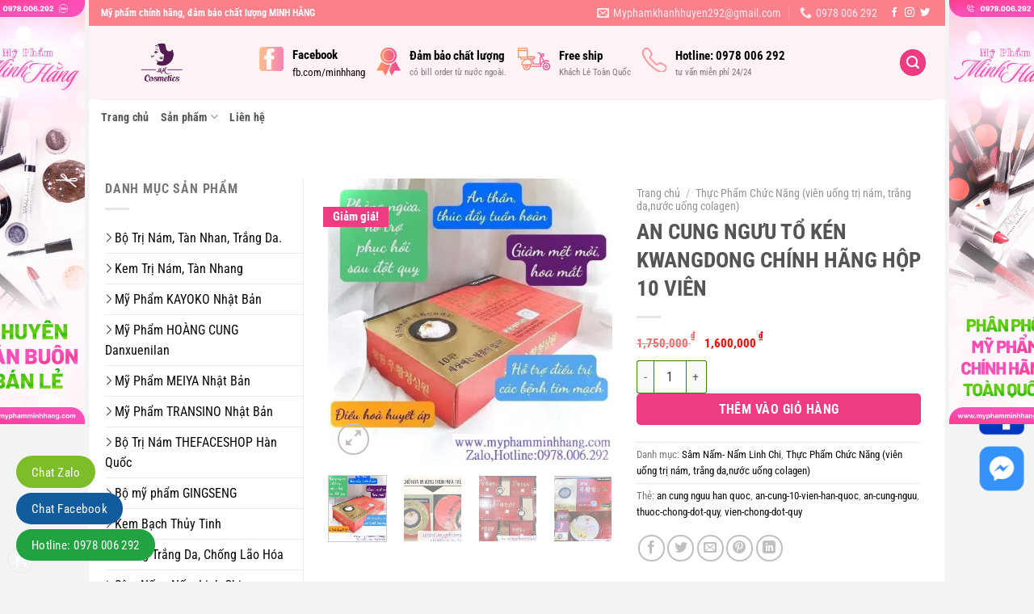

--- FILE ---
content_type: text/html; charset=UTF-8
request_url: https://myphamminhhang.com/san-pham/cung-nguu-ken-kwangdong-chinh-hang-hop-10-vien/
body_size: 51740
content:
<!DOCTYPE html>
<html lang="vi" class="loading-site no-js">
<head><meta charset="UTF-8" /><script>if(navigator.userAgent.match(/MSIE|Internet Explorer/i)||navigator.userAgent.match(/Trident\/7\..*?rv:11/i)){var href=document.location.href;if(!href.match(/[?&]nowprocket/)){if(href.indexOf("?")==-1){if(href.indexOf("#")==-1){document.location.href=href+"?nowprocket=1"}else{document.location.href=href.replace("#","?nowprocket=1#")}}else{if(href.indexOf("#")==-1){document.location.href=href+"&nowprocket=1"}else{document.location.href=href.replace("#","&nowprocket=1#")}}}}</script><script>(()=>{class RocketLazyLoadScripts{constructor(){this.v="1.2.6",this.triggerEvents=["keydown","mousedown","mousemove","touchmove","touchstart","touchend","wheel"],this.userEventHandler=this.t.bind(this),this.touchStartHandler=this.i.bind(this),this.touchMoveHandler=this.o.bind(this),this.touchEndHandler=this.h.bind(this),this.clickHandler=this.u.bind(this),this.interceptedClicks=[],this.interceptedClickListeners=[],this.l(this),window.addEventListener("pageshow",(t=>{this.persisted=t.persisted,this.everythingLoaded&&this.m()})),this.CSPIssue=sessionStorage.getItem("rocketCSPIssue"),document.addEventListener("securitypolicyviolation",(t=>{this.CSPIssue||"script-src-elem"!==t.violatedDirective||"data"!==t.blockedURI||(this.CSPIssue=!0,sessionStorage.setItem("rocketCSPIssue",!0))})),document.addEventListener("DOMContentLoaded",(()=>{this.k()})),this.delayedScripts={normal:[],async:[],defer:[]},this.trash=[],this.allJQueries=[]}p(t){document.hidden?t.t():(this.triggerEvents.forEach((e=>window.addEventListener(e,t.userEventHandler,{passive:!0}))),window.addEventListener("touchstart",t.touchStartHandler,{passive:!0}),window.addEventListener("mousedown",t.touchStartHandler),document.addEventListener("visibilitychange",t.userEventHandler))}_(){this.triggerEvents.forEach((t=>window.removeEventListener(t,this.userEventHandler,{passive:!0}))),document.removeEventListener("visibilitychange",this.userEventHandler)}i(t){"HTML"!==t.target.tagName&&(window.addEventListener("touchend",this.touchEndHandler),window.addEventListener("mouseup",this.touchEndHandler),window.addEventListener("touchmove",this.touchMoveHandler,{passive:!0}),window.addEventListener("mousemove",this.touchMoveHandler),t.target.addEventListener("click",this.clickHandler),this.L(t.target,!0),this.S(t.target,"onclick","rocket-onclick"),this.C())}o(t){window.removeEventListener("touchend",this.touchEndHandler),window.removeEventListener("mouseup",this.touchEndHandler),window.removeEventListener("touchmove",this.touchMoveHandler,{passive:!0}),window.removeEventListener("mousemove",this.touchMoveHandler),t.target.removeEventListener("click",this.clickHandler),this.L(t.target,!1),this.S(t.target,"rocket-onclick","onclick"),this.M()}h(){window.removeEventListener("touchend",this.touchEndHandler),window.removeEventListener("mouseup",this.touchEndHandler),window.removeEventListener("touchmove",this.touchMoveHandler,{passive:!0}),window.removeEventListener("mousemove",this.touchMoveHandler)}u(t){t.target.removeEventListener("click",this.clickHandler),this.L(t.target,!1),this.S(t.target,"rocket-onclick","onclick"),this.interceptedClicks.push(t),t.preventDefault(),t.stopPropagation(),t.stopImmediatePropagation(),this.M()}O(){window.removeEventListener("touchstart",this.touchStartHandler,{passive:!0}),window.removeEventListener("mousedown",this.touchStartHandler),this.interceptedClicks.forEach((t=>{t.target.dispatchEvent(new MouseEvent("click",{view:t.view,bubbles:!0,cancelable:!0}))}))}l(t){EventTarget.prototype.addEventListenerWPRocketBase=EventTarget.prototype.addEventListener,EventTarget.prototype.addEventListener=function(e,i,o){"click"!==e||t.windowLoaded||i===t.clickHandler||t.interceptedClickListeners.push({target:this,func:i,options:o}),(this||window).addEventListenerWPRocketBase(e,i,o)}}L(t,e){this.interceptedClickListeners.forEach((i=>{i.target===t&&(e?t.removeEventListener("click",i.func,i.options):t.addEventListener("click",i.func,i.options))})),t.parentNode!==document.documentElement&&this.L(t.parentNode,e)}D(){return new Promise((t=>{this.P?this.M=t:t()}))}C(){this.P=!0}M(){this.P=!1}S(t,e,i){t.hasAttribute&&t.hasAttribute(e)&&(event.target.setAttribute(i,event.target.getAttribute(e)),event.target.removeAttribute(e))}t(){this._(this),"loading"===document.readyState?document.addEventListener("DOMContentLoaded",this.R.bind(this)):this.R()}k(){let t=[];document.querySelectorAll("script[type=rocketlazyloadscript][data-rocket-src]").forEach((e=>{let i=e.getAttribute("data-rocket-src");if(i&&!i.startsWith("data:")){0===i.indexOf("//")&&(i=location.protocol+i);try{const o=new URL(i).origin;o!==location.origin&&t.push({src:o,crossOrigin:e.crossOrigin||"module"===e.getAttribute("data-rocket-type")})}catch(t){}}})),t=[...new Map(t.map((t=>[JSON.stringify(t),t]))).values()],this.T(t,"preconnect")}async R(){this.lastBreath=Date.now(),this.j(this),this.F(this),this.I(),this.W(),this.q(),await this.A(this.delayedScripts.normal),await this.A(this.delayedScripts.defer),await this.A(this.delayedScripts.async);try{await this.U(),await this.H(this),await this.J()}catch(t){console.error(t)}window.dispatchEvent(new Event("rocket-allScriptsLoaded")),this.everythingLoaded=!0,this.D().then((()=>{this.O()})),this.N()}W(){document.querySelectorAll("script[type=rocketlazyloadscript]").forEach((t=>{t.hasAttribute("data-rocket-src")?t.hasAttribute("async")&&!1!==t.async?this.delayedScripts.async.push(t):t.hasAttribute("defer")&&!1!==t.defer||"module"===t.getAttribute("data-rocket-type")?this.delayedScripts.defer.push(t):this.delayedScripts.normal.push(t):this.delayedScripts.normal.push(t)}))}async B(t){if(await this.G(),!0!==t.noModule||!("noModule"in HTMLScriptElement.prototype))return new Promise((e=>{let i;function o(){(i||t).setAttribute("data-rocket-status","executed"),e()}try{if(navigator.userAgent.indexOf("Firefox/")>0||""===navigator.vendor||this.CSPIssue)i=document.createElement("script"),[...t.attributes].forEach((t=>{let e=t.nodeName;"type"!==e&&("data-rocket-type"===e&&(e="type"),"data-rocket-src"===e&&(e="src"),i.setAttribute(e,t.nodeValue))})),t.text&&(i.text=t.text),i.hasAttribute("src")?(i.addEventListener("load",o),i.addEventListener("error",(function(){i.setAttribute("data-rocket-status","failed-network"),e()})),setTimeout((()=>{i.isConnected||e()}),1)):(i.text=t.text,o()),t.parentNode.replaceChild(i,t);else{const i=t.getAttribute("data-rocket-type"),s=t.getAttribute("data-rocket-src");i?(t.type=i,t.removeAttribute("data-rocket-type")):t.removeAttribute("type"),t.addEventListener("load",o),t.addEventListener("error",(i=>{this.CSPIssue&&i.target.src.startsWith("data:")?(console.log("WPRocket: data-uri blocked by CSP -> fallback"),t.removeAttribute("src"),this.B(t).then(e)):(t.setAttribute("data-rocket-status","failed-network"),e())})),s?(t.removeAttribute("data-rocket-src"),t.src=s):t.src="data:text/javascript;base64,"+window.btoa(unescape(encodeURIComponent(t.text)))}}catch(i){t.setAttribute("data-rocket-status","failed-transform"),e()}}));t.setAttribute("data-rocket-status","skipped")}async A(t){const e=t.shift();return e&&e.isConnected?(await this.B(e),this.A(t)):Promise.resolve()}q(){this.T([...this.delayedScripts.normal,...this.delayedScripts.defer,...this.delayedScripts.async],"preload")}T(t,e){var i=document.createDocumentFragment();t.forEach((t=>{const o=t.getAttribute&&t.getAttribute("data-rocket-src")||t.src;if(o&&!o.startsWith("data:")){const s=document.createElement("link");s.href=o,s.rel=e,"preconnect"!==e&&(s.as="script"),t.getAttribute&&"module"===t.getAttribute("data-rocket-type")&&(s.crossOrigin=!0),t.crossOrigin&&(s.crossOrigin=t.crossOrigin),t.integrity&&(s.integrity=t.integrity),i.appendChild(s),this.trash.push(s)}})),document.head.appendChild(i)}j(t){let e={};function i(i,o){return e[o].eventsToRewrite.indexOf(i)>=0&&!t.everythingLoaded?"rocket-"+i:i}function o(t,o){!function(t){e[t]||(e[t]={originalFunctions:{add:t.addEventListener,remove:t.removeEventListener},eventsToRewrite:[]},t.addEventListener=function(){arguments[0]=i(arguments[0],t),e[t].originalFunctions.add.apply(t,arguments)},t.removeEventListener=function(){arguments[0]=i(arguments[0],t),e[t].originalFunctions.remove.apply(t,arguments)})}(t),e[t].eventsToRewrite.push(o)}function s(e,i){let o=e[i];e[i]=null,Object.defineProperty(e,i,{get:()=>o||function(){},set(s){t.everythingLoaded?o=s:e["rocket"+i]=o=s}})}o(document,"DOMContentLoaded"),o(window,"DOMContentLoaded"),o(window,"load"),o(window,"pageshow"),o(document,"readystatechange"),s(document,"onreadystatechange"),s(window,"onload"),s(window,"onpageshow");try{Object.defineProperty(document,"readyState",{get:()=>t.rocketReadyState,set(e){t.rocketReadyState=e},configurable:!0}),document.readyState="loading"}catch(t){console.log("WPRocket DJE readyState conflict, bypassing")}}F(t){let e;function i(e){return t.everythingLoaded?e:e.split(" ").map((t=>"load"===t||0===t.indexOf("load.")?"rocket-jquery-load":t)).join(" ")}function o(o){function s(t){const e=o.fn[t];o.fn[t]=o.fn.init.prototype[t]=function(){return this[0]===window&&("string"==typeof arguments[0]||arguments[0]instanceof String?arguments[0]=i(arguments[0]):"object"==typeof arguments[0]&&Object.keys(arguments[0]).forEach((t=>{const e=arguments[0][t];delete arguments[0][t],arguments[0][i(t)]=e}))),e.apply(this,arguments),this}}o&&o.fn&&!t.allJQueries.includes(o)&&(o.fn.ready=o.fn.init.prototype.ready=function(e){return t.domReadyFired?e.bind(document)(o):document.addEventListener("rocket-DOMContentLoaded",(()=>e.bind(document)(o))),o([])},s("on"),s("one"),t.allJQueries.push(o)),e=o}o(window.jQuery),Object.defineProperty(window,"jQuery",{get:()=>e,set(t){o(t)}})}async H(t){const e=document.querySelector("script[data-webpack]");e&&(await async function(){return new Promise((t=>{e.addEventListener("load",t),e.addEventListener("error",t)}))}(),await t.K(),await t.H(t))}async U(){this.domReadyFired=!0;try{document.readyState="interactive"}catch(t){}await this.G(),document.dispatchEvent(new Event("rocket-readystatechange")),await this.G(),document.rocketonreadystatechange&&document.rocketonreadystatechange(),await this.G(),document.dispatchEvent(new Event("rocket-DOMContentLoaded")),await this.G(),window.dispatchEvent(new Event("rocket-DOMContentLoaded"))}async J(){try{document.readyState="complete"}catch(t){}await this.G(),document.dispatchEvent(new Event("rocket-readystatechange")),await this.G(),document.rocketonreadystatechange&&document.rocketonreadystatechange(),await this.G(),window.dispatchEvent(new Event("rocket-load")),await this.G(),window.rocketonload&&window.rocketonload(),await this.G(),this.allJQueries.forEach((t=>t(window).trigger("rocket-jquery-load"))),await this.G();const t=new Event("rocket-pageshow");t.persisted=this.persisted,window.dispatchEvent(t),await this.G(),window.rocketonpageshow&&window.rocketonpageshow({persisted:this.persisted}),this.windowLoaded=!0}m(){document.onreadystatechange&&document.onreadystatechange(),window.onload&&window.onload(),window.onpageshow&&window.onpageshow({persisted:this.persisted})}I(){const t=new Map;document.write=document.writeln=function(e){const i=document.currentScript;i||console.error("WPRocket unable to document.write this: "+e);const o=document.createRange(),s=i.parentElement;let n=t.get(i);void 0===n&&(n=i.nextSibling,t.set(i,n));const c=document.createDocumentFragment();o.setStart(c,0),c.appendChild(o.createContextualFragment(e)),s.insertBefore(c,n)}}async G(){Date.now()-this.lastBreath>45&&(await this.K(),this.lastBreath=Date.now())}async K(){return document.hidden?new Promise((t=>setTimeout(t))):new Promise((t=>requestAnimationFrame(t)))}N(){this.trash.forEach((t=>t.remove()))}static run(){const t=new RocketLazyLoadScripts;t.p(t)}}RocketLazyLoadScripts.run()})();</script>
	
	<link rel="profile" href="https://gmpg.org/xfn/11" />
	<link rel="pingback" href="https://myphamminhhang.com/xmlrpc.php" />

	<script type="rocketlazyloadscript">(function(html){html.className = html.className.replace(/\bno-js\b/,'js')})(document.documentElement);</script>
<meta name='robots' content='index, follow, max-image-preview:large, max-snippet:-1, max-video-preview:-1' />
	<style>img:is([sizes="auto" i], [sizes^="auto," i]) { contain-intrinsic-size: 3000px 1500px }</style>
	<meta name="viewport" content="width=device-width, initial-scale=1" /><script type="rocketlazyloadscript">window._wca = window._wca || [];</script>

	<!-- This site is optimized with the Yoast SEO plugin v23.8 - https://yoast.com/wordpress/plugins/seo/ -->
	<title>AN CUNG NGƯU TỔ KÉN 10 VIÊN CHỐNG ĐỘT QUỴ</title>
	<meta name="description" content="An cung ngưu tổ kén Kwangdong là loại an cung ngưu hoàng chuyên dùng để phòng ngừa các bệnh tai biến, đột quỵ hoặc các bệnh cao huyết áp." />
	<link rel="canonical" href="https://myphamminhhang.com/san-pham/cung-nguu-ken-kwangdong-chinh-hang-hop-10-vien/" />
	<meta property="og:locale" content="vi_VN" />
	<meta property="og:type" content="article" />
	<meta property="og:title" content="AN CUNG NGƯU TỔ KÉN 10 VIÊN CHỐNG ĐỘT QUỴ" />
	<meta property="og:description" content="An cung ngưu tổ kén Kwangdong là loại an cung ngưu hoàng chuyên dùng để phòng ngừa các bệnh tai biến, đột quỵ hoặc các bệnh cao huyết áp." />
	<meta property="og:url" content="https://myphamminhhang.com/san-pham/cung-nguu-ken-kwangdong-chinh-hang-hop-10-vien/" />
	<meta property="og:site_name" content="Mỹ phẩm Minh Hằng" />
	<meta property="article:modified_time" content="2024-02-28T04:44:20+00:00" />
	<meta property="og:image" content="https://myphamminhhang.com/wp-content/uploads/2019/06/an-cung-do-10-vien-chong-dot-quy-han-quoc_result_result-1.jpg" />
	<meta property="og:image:width" content="600" />
	<meta property="og:image:height" content="600" />
	<meta property="og:image:type" content="image/jpeg" />
	<meta name="twitter:card" content="summary_large_image" />
	<meta name="twitter:label1" content="Ước tính thời gian đọc" />
	<meta name="twitter:data1" content="8 phút" />
	<script type="application/ld+json" class="yoast-schema-graph">{"@context":"https://schema.org","@graph":[{"@type":"WebPage","@id":"https://myphamminhhang.com/san-pham/cung-nguu-ken-kwangdong-chinh-hang-hop-10-vien/","url":"https://myphamminhhang.com/san-pham/cung-nguu-ken-kwangdong-chinh-hang-hop-10-vien/","name":"AN CUNG NGƯU TỔ KÉN 10 VIÊN CHỐNG ĐỘT QUỴ","isPartOf":{"@id":"https://myphamminhhang.com/#website"},"primaryImageOfPage":{"@id":"https://myphamminhhang.com/san-pham/cung-nguu-ken-kwangdong-chinh-hang-hop-10-vien/#primaryimage"},"image":{"@id":"https://myphamminhhang.com/san-pham/cung-nguu-ken-kwangdong-chinh-hang-hop-10-vien/#primaryimage"},"thumbnailUrl":"https://i0.wp.com/myphamminhhang.com/wp-content/uploads/2019/06/an-cung-do-10-vien-chong-dot-quy-han-quoc_result_result-1.jpg?fit=600%2C600&ssl=1","datePublished":"2019-06-24T14:20:43+00:00","dateModified":"2024-02-28T04:44:20+00:00","description":"An cung ngưu tổ kén Kwangdong là loại an cung ngưu hoàng chuyên dùng để phòng ngừa các bệnh tai biến, đột quỵ hoặc các bệnh cao huyết áp.","breadcrumb":{"@id":"https://myphamminhhang.com/san-pham/cung-nguu-ken-kwangdong-chinh-hang-hop-10-vien/#breadcrumb"},"inLanguage":"vi","potentialAction":[{"@type":"ReadAction","target":["https://myphamminhhang.com/san-pham/cung-nguu-ken-kwangdong-chinh-hang-hop-10-vien/"]}]},{"@type":"ImageObject","inLanguage":"vi","@id":"https://myphamminhhang.com/san-pham/cung-nguu-ken-kwangdong-chinh-hang-hop-10-vien/#primaryimage","url":"https://i0.wp.com/myphamminhhang.com/wp-content/uploads/2019/06/an-cung-do-10-vien-chong-dot-quy-han-quoc_result_result-1.jpg?fit=600%2C600&ssl=1","contentUrl":"https://i0.wp.com/myphamminhhang.com/wp-content/uploads/2019/06/an-cung-do-10-vien-chong-dot-quy-han-quoc_result_result-1.jpg?fit=600%2C600&ssl=1","width":600,"height":600},{"@type":"BreadcrumbList","@id":"https://myphamminhhang.com/san-pham/cung-nguu-ken-kwangdong-chinh-hang-hop-10-vien/#breadcrumb","itemListElement":[{"@type":"ListItem","position":1,"name":"Trang chủ","item":"https://myphamminhhang.com/"},{"@type":"ListItem","position":2,"name":"Cửa hàng","item":"https://myphamminhhang.com/cua-hang/"},{"@type":"ListItem","position":3,"name":"AN CUNG NGƯU TỔ KÉN KWANGDONG CHÍNH HÃNG HỘP 10 VIÊN"}]},{"@type":"WebSite","@id":"https://myphamminhhang.com/#website","url":"https://myphamminhhang.com/","name":"Mỹ phẩm mình hằng","description":"","publisher":{"@id":"https://myphamminhhang.com/#/schema/person/841457f9d011a20c7f79e84fbab8c2ad"},"potentialAction":[{"@type":"SearchAction","target":{"@type":"EntryPoint","urlTemplate":"https://myphamminhhang.com/?s={search_term_string}"},"query-input":{"@type":"PropertyValueSpecification","valueRequired":true,"valueName":"search_term_string"}}],"inLanguage":"vi"},{"@type":["Person","Organization"],"@id":"https://myphamminhhang.com/#/schema/person/841457f9d011a20c7f79e84fbab8c2ad","name":"admin","image":{"@type":"ImageObject","inLanguage":"vi","@id":"https://myphamminhhang.com/#/schema/person/image/","url":"https://secure.gravatar.com/avatar/cd78ba0c26421706914a772b6443e265?s=96&d=mm&r=g","contentUrl":"https://secure.gravatar.com/avatar/cd78ba0c26421706914a772b6443e265?s=96&d=mm&r=g","caption":"admin"},"logo":{"@id":"https://myphamminhhang.com/#/schema/person/image/"}}]}</script>
	<!-- / Yoast SEO plugin. -->


<link rel='dns-prefetch' href='//stats.wp.com' />
<link rel='dns-prefetch' href='//i0.wp.com' />
<link rel='dns-prefetch' href='//c0.wp.com' />
<link rel='prefetch' href='https://myphamminhhang.com/wp-content/themes/flatsome/assets/js/flatsome.js?ver=8e60d746741250b4dd4e' />
<link rel='prefetch' href='https://myphamminhhang.com/wp-content/themes/flatsome/assets/js/chunk.slider.js?ver=3.19.6' />
<link rel='prefetch' href='https://myphamminhhang.com/wp-content/themes/flatsome/assets/js/chunk.popups.js?ver=3.19.6' />
<link rel='prefetch' href='https://myphamminhhang.com/wp-content/themes/flatsome/assets/js/chunk.tooltips.js?ver=3.19.6' />
<link rel='prefetch' href='https://myphamminhhang.com/wp-content/themes/flatsome/assets/js/woocommerce.js?ver=dd6035ce106022a74757' />
<link rel="alternate" type="application/rss+xml" title="Dòng thông tin Mỹ phẩm Minh Hằng &raquo;" href="https://myphamminhhang.com/feed/" />
<link rel="alternate" type="application/rss+xml" title="Mỹ phẩm Minh Hằng &raquo; Dòng bình luận" href="https://myphamminhhang.com/comments/feed/" />
<style id='wp-block-library-inline-css' type='text/css'>
:root{--wp-admin-theme-color:#007cba;--wp-admin-theme-color--rgb:0,124,186;--wp-admin-theme-color-darker-10:#006ba1;--wp-admin-theme-color-darker-10--rgb:0,107,161;--wp-admin-theme-color-darker-20:#005a87;--wp-admin-theme-color-darker-20--rgb:0,90,135;--wp-admin-border-width-focus:2px;--wp-block-synced-color:#7a00df;--wp-block-synced-color--rgb:122,0,223;--wp-bound-block-color:var(--wp-block-synced-color)}@media (min-resolution:192dpi){:root{--wp-admin-border-width-focus:1.5px}}.wp-element-button{cursor:pointer}:root{--wp--preset--font-size--normal:16px;--wp--preset--font-size--huge:42px}:root .has-very-light-gray-background-color{background-color:#eee}:root .has-very-dark-gray-background-color{background-color:#313131}:root .has-very-light-gray-color{color:#eee}:root .has-very-dark-gray-color{color:#313131}:root .has-vivid-green-cyan-to-vivid-cyan-blue-gradient-background{background:linear-gradient(135deg,#00d084,#0693e3)}:root .has-purple-crush-gradient-background{background:linear-gradient(135deg,#34e2e4,#4721fb 50%,#ab1dfe)}:root .has-hazy-dawn-gradient-background{background:linear-gradient(135deg,#faaca8,#dad0ec)}:root .has-subdued-olive-gradient-background{background:linear-gradient(135deg,#fafae1,#67a671)}:root .has-atomic-cream-gradient-background{background:linear-gradient(135deg,#fdd79a,#004a59)}:root .has-nightshade-gradient-background{background:linear-gradient(135deg,#330968,#31cdcf)}:root .has-midnight-gradient-background{background:linear-gradient(135deg,#020381,#2874fc)}.has-regular-font-size{font-size:1em}.has-larger-font-size{font-size:2.625em}.has-normal-font-size{font-size:var(--wp--preset--font-size--normal)}.has-huge-font-size{font-size:var(--wp--preset--font-size--huge)}.has-text-align-center{text-align:center}.has-text-align-left{text-align:left}.has-text-align-right{text-align:right}#end-resizable-editor-section{display:none}.aligncenter{clear:both}.items-justified-left{justify-content:flex-start}.items-justified-center{justify-content:center}.items-justified-right{justify-content:flex-end}.items-justified-space-between{justify-content:space-between}.screen-reader-text{border:0;clip:rect(1px,1px,1px,1px);clip-path:inset(50%);height:1px;margin:-1px;overflow:hidden;padding:0;position:absolute;width:1px;word-wrap:normal!important}.screen-reader-text:focus{background-color:#ddd;clip:auto!important;clip-path:none;color:#444;display:block;font-size:1em;height:auto;left:5px;line-height:normal;padding:15px 23px 14px;text-decoration:none;top:5px;width:auto;z-index:100000}html :where(.has-border-color){border-style:solid}html :where([style*=border-top-color]){border-top-style:solid}html :where([style*=border-right-color]){border-right-style:solid}html :where([style*=border-bottom-color]){border-bottom-style:solid}html :where([style*=border-left-color]){border-left-style:solid}html :where([style*=border-width]){border-style:solid}html :where([style*=border-top-width]){border-top-style:solid}html :where([style*=border-right-width]){border-right-style:solid}html :where([style*=border-bottom-width]){border-bottom-style:solid}html :where([style*=border-left-width]){border-left-style:solid}html :where(img[class*=wp-image-]){height:auto;max-width:100%}:where(figure){margin:0 0 1em}html :where(.is-position-sticky){--wp-admin--admin-bar--position-offset:var(--wp-admin--admin-bar--height,0px)}@media screen and (max-width:600px){html :where(.is-position-sticky){--wp-admin--admin-bar--position-offset:0px}}
</style>
<link data-minify="1" rel='stylesheet' id='photoswipe-css' href='https://myphamminhhang.com/wp-content/cache/background-css/myphamminhhang.com/wp-content/cache/min/1/p/woocommerce/9.4.4/assets/css/photoswipe/photoswipe.min.css?ver=1766482528&wpr_t=1769619248' type='text/css' media='all' />
<link data-minify="1" rel='stylesheet' id='photoswipe-default-skin-css' href='https://myphamminhhang.com/wp-content/cache/background-css/myphamminhhang.com/wp-content/cache/min/1/p/woocommerce/9.4.4/assets/css/photoswipe/default-skin/default-skin.min.css?ver=1766482532&wpr_t=1769619248' type='text/css' media='all' />
<style id='woocommerce-inline-inline-css' type='text/css'>
.woocommerce form .form-row .required { visibility: visible; }
</style>
<link data-minify="1" rel='stylesheet' id='flatsome-main-css' href='https://myphamminhhang.com/wp-content/cache/background-css/myphamminhhang.com/wp-content/cache/min/1/wp-content/themes/flatsome/assets/css/flatsome.css?ver=1731475986&wpr_t=1769619248' type='text/css' media='all' />
<style id='flatsome-main-inline-css' type='text/css'>
@font-face {
				font-family: "fl-icons";
				font-display: block;
				src: url(https://myphamminhhang.com/wp-content/themes/flatsome/assets/css/icons/fl-icons.eot?v=3.19.6);
				src:
					url(https://myphamminhhang.com/wp-content/themes/flatsome/assets/css/icons/fl-icons.eot#iefix?v=3.19.6) format("embedded-opentype"),
					url(https://myphamminhhang.com/wp-content/themes/flatsome/assets/css/icons/fl-icons.woff2?v=3.19.6) format("woff2"),
					url(https://myphamminhhang.com/wp-content/themes/flatsome/assets/css/icons/fl-icons.ttf?v=3.19.6) format("truetype"),
					url(https://myphamminhhang.com/wp-content/themes/flatsome/assets/css/icons/fl-icons.woff?v=3.19.6) format("woff"),
					url(https://myphamminhhang.com/wp-content/themes/flatsome/assets/css/icons/fl-icons.svg?v=3.19.6#fl-icons) format("svg");
			}
</style>
<link data-minify="1" rel='stylesheet' id='flatsome-shop-css' href='https://myphamminhhang.com/wp-content/cache/min/1/wp-content/themes/flatsome/assets/css/flatsome-shop.css?ver=1731475986' type='text/css' media='all' />
<link data-minify="1" rel='stylesheet' id='flatsome-style-css' href='https://myphamminhhang.com/wp-content/cache/background-css/myphamminhhang.com/wp-content/cache/min/1/wp-content/themes/flatsome-child/style.css?ver=1731475986&wpr_t=1769619248' type='text/css' media='all' />
<style id='rocket-lazyload-inline-css' type='text/css'>
.rll-youtube-player{position:relative;padding-bottom:56.23%;height:0;overflow:hidden;max-width:100%;}.rll-youtube-player:focus-within{outline: 2px solid currentColor;outline-offset: 5px;}.rll-youtube-player iframe{position:absolute;top:0;left:0;width:100%;height:100%;z-index:100;background:0 0}.rll-youtube-player img{bottom:0;display:block;left:0;margin:auto;max-width:100%;width:100%;position:absolute;right:0;top:0;border:none;height:auto;-webkit-transition:.4s all;-moz-transition:.4s all;transition:.4s all}.rll-youtube-player img:hover{-webkit-filter:brightness(75%)}.rll-youtube-player .play{height:100%;width:100%;left:0;top:0;position:absolute;background:var(--wpr-bg-aaa41efd-4c6a-4afd-9df1-fc1a49421d2d) no-repeat center;background-color: transparent !important;cursor:pointer;border:none;}
</style>
<script type="text/javascript" src="https://c0.wp.com/c/6.7.4/wp-includes/js/jquery/jquery.min.js" id="jquery-core-js"></script>
<script data-minify="1" type="text/javascript" src="https://myphamminhhang.com/wp-content/cache/min/1/c/6.7.4/wp-includes/js/jquery/jquery-migrate.min.js?ver=1759409153" id="jquery-migrate-js"></script>
<script data-minify="1" type="text/javascript" src="https://myphamminhhang.com/wp-content/cache/min/1/p/woocommerce/9.4.4/assets/js/jquery-blockui/jquery.blockUI.min.js?ver=1766482540" id="jquery-blockui-js" data-wp-strategy="defer" data-rocket-defer defer></script>
<script type="text/javascript" id="wc-add-to-cart-js-extra">
/* <![CDATA[ */
var wc_add_to_cart_params = {"ajax_url":"\/wp-admin\/admin-ajax.php","wc_ajax_url":"\/?wc-ajax=%%endpoint%%","i18n_view_cart":"Xem gi\u1ecf h\u00e0ng","cart_url":"https:\/\/myphamminhhang.com\/gio-hang-2\/","is_cart":"","cart_redirect_after_add":"yes"};
/* ]]> */
</script>
<script data-minify="1" type="text/javascript" src="https://myphamminhhang.com/wp-content/cache/min/1/p/woocommerce/9.4.4/assets/js/frontend/add-to-cart.min.js?ver=1766482544" id="wc-add-to-cart-js" defer="defer" data-wp-strategy="defer"></script>
<script data-minify="1" type="text/javascript" src="https://myphamminhhang.com/wp-content/cache/min/1/p/woocommerce/9.4.4/assets/js/photoswipe/photoswipe.min.js?ver=1766482548" id="photoswipe-js" defer="defer" data-wp-strategy="defer"></script>
<script data-minify="1" type="text/javascript" src="https://myphamminhhang.com/wp-content/cache/min/1/p/woocommerce/9.4.4/assets/js/photoswipe/photoswipe-ui-default.min.js?ver=1766482552" id="photoswipe-ui-default-js" defer="defer" data-wp-strategy="defer"></script>
<script type="text/javascript" id="wc-single-product-js-extra">
/* <![CDATA[ */
var wc_single_product_params = {"i18n_required_rating_text":"Vui l\u00f2ng ch\u1ecdn m\u1ed9t m\u1ee9c \u0111\u00e1nh gi\u00e1","review_rating_required":"yes","flexslider":{"rtl":false,"animation":"slide","smoothHeight":true,"directionNav":false,"controlNav":"thumbnails","slideshow":false,"animationSpeed":500,"animationLoop":false,"allowOneSlide":false},"zoom_enabled":"","zoom_options":[],"photoswipe_enabled":"1","photoswipe_options":{"shareEl":false,"closeOnScroll":false,"history":false,"hideAnimationDuration":0,"showAnimationDuration":0},"flexslider_enabled":""};
/* ]]> */
</script>
<script data-minify="1" type="text/javascript" src="https://myphamminhhang.com/wp-content/cache/min/1/p/woocommerce/9.4.4/assets/js/frontend/single-product.min.js?ver=1766482556" id="wc-single-product-js" defer="defer" data-wp-strategy="defer"></script>
<script data-minify="1" type="text/javascript" src="https://myphamminhhang.com/wp-content/cache/min/1/p/woocommerce/9.4.4/assets/js/js-cookie/js.cookie.min.js?ver=1766482560" id="js-cookie-js" data-wp-strategy="defer" data-rocket-defer defer></script>
<script type="text/javascript" src="https://stats.wp.com/s-202605.js" id="woocommerce-analytics-js" defer="defer" data-wp-strategy="defer"></script>
<link rel="https://api.w.org/" href="https://myphamminhhang.com/wp-json/" /><link rel="alternate" title="JSON" type="application/json" href="https://myphamminhhang.com/wp-json/wp/v2/product/3453" /><link rel="EditURI" type="application/rsd+xml" title="RSD" href="https://myphamminhhang.com/xmlrpc.php?rsd" />
<meta name="generator" content="WordPress 6.7.4" />
<meta name="generator" content="WooCommerce 9.4.4" />
<link rel='shortlink' href='https://myphamminhhang.com/?p=3453' />
<link rel="alternate" title="oNhúng (JSON)" type="application/json+oembed" href="https://myphamminhhang.com/wp-json/oembed/1.0/embed?url=https%3A%2F%2Fmyphamminhhang.com%2Fsan-pham%2Fcung-nguu-ken-kwangdong-chinh-hang-hop-10-vien%2F" />
<link rel="alternate" title="oNhúng (XML)" type="text/xml+oembed" href="https://myphamminhhang.com/wp-json/oembed/1.0/embed?url=https%3A%2F%2Fmyphamminhhang.com%2Fsan-pham%2Fcung-nguu-ken-kwangdong-chinh-hang-hop-10-vien%2F&#038;format=xml" />
	<style>img#wpstats{display:none}</style>
		<!-- Google Tag Manager -->
<script type="rocketlazyloadscript">(function(w,d,s,l,i){w[l]=w[l]||[];w[l].push({'gtm.start':
new Date().getTime(),event:'gtm.js'});var f=d.getElementsByTagName(s)[0],
j=d.createElement(s),dl=l!='dataLayer'?'&l='+l:'';j.async=true;j.src=
'https://www.googletagmanager.com/gtm.js?id='+i+dl;f.parentNode.insertBefore(j,f);
})(window,document,'script','dataLayer','GTM-TNBLK2J');</script>
<!-- End Google Tag Manager -->

	<noscript><style>.woocommerce-product-gallery{ opacity: 1 !important; }</style></noscript>
	<style class='wp-fonts-local' type='text/css'>
@font-face{font-family:Inter;font-style:normal;font-weight:300 900;font-display:fallback;src:url('https://myphamminhhang.com/wp-content/plugins/woocommerce/assets/fonts/Inter-VariableFont_slnt,wght.woff2') format('woff2');font-stretch:normal;}
@font-face{font-family:Cardo;font-style:normal;font-weight:400;font-display:fallback;src:url('https://myphamminhhang.com/wp-content/plugins/woocommerce/assets/fonts/cardo_normal_400.woff2') format('woff2');}
</style>
<link rel="icon" href="https://i0.wp.com/myphamminhhang.com/wp-content/uploads/2018/08/cropped-dd.png?fit=32%2C32&#038;ssl=1" sizes="32x32" />
<link rel="icon" href="https://i0.wp.com/myphamminhhang.com/wp-content/uploads/2018/08/cropped-dd.png?fit=192%2C192&#038;ssl=1" sizes="192x192" />
<link rel="apple-touch-icon" href="https://i0.wp.com/myphamminhhang.com/wp-content/uploads/2018/08/cropped-dd.png?fit=180%2C180&#038;ssl=1" />
<meta name="msapplication-TileImage" content="https://i0.wp.com/myphamminhhang.com/wp-content/uploads/2018/08/cropped-dd.png?fit=270%2C270&#038;ssl=1" />
<style id="custom-css" type="text/css">:root {--primary-color: #ee3b82;--fs-color-primary: #ee3b82;--fs-color-secondary: #d26e4b;--fs-color-success: #7a9c59;--fs-color-alert: #b20000;--fs-experimental-link-color: #334862;--fs-experimental-link-color-hover: #111;}.tooltipster-base {--tooltip-color: #fff;--tooltip-bg-color: #000;}.off-canvas-right .mfp-content, .off-canvas-left .mfp-content {--drawer-width: 300px;}.off-canvas .mfp-content.off-canvas-cart {--drawer-width: 360px;}.header-main{height: 91px}#logo img{max-height: 91px}#logo{width:166px;}.header-bottom{min-height: 43px}.header-top{min-height: 30px}.transparent .header-main{height: 30px}.transparent #logo img{max-height: 30px}.has-transparent + .page-title:first-of-type,.has-transparent + #main > .page-title,.has-transparent + #main > div > .page-title,.has-transparent + #main .page-header-wrapper:first-of-type .page-title{padding-top: 110px;}.header.show-on-scroll,.stuck .header-main{height:70px!important}.stuck #logo img{max-height: 70px!important}.header-bg-color {background-color: #fdf3f5}.header-bottom {background-color: #ffffff}.header-main .nav > li > a{line-height: 16px }.header-bottom-nav > li > a{line-height: 16px }@media (max-width: 549px) {.header-main{height: 70px}#logo img{max-height: 70px}}.header-top{background-color:#fb828d!important;}body{font-size: 101%;}@media screen and (max-width: 549px){body{font-size: 101%;}}body{font-family: "Roboto Condensed", sans-serif;}body {font-weight: 400;font-style: normal;}.nav > li > a {font-family: "Roboto Condensed", sans-serif;}.mobile-sidebar-levels-2 .nav > li > ul > li > a {font-family: "Roboto Condensed", sans-serif;}.nav > li > a,.mobile-sidebar-levels-2 .nav > li > ul > li > a {font-weight: 700;font-style: normal;}h1,h2,h3,h4,h5,h6,.heading-font, .off-canvas-center .nav-sidebar.nav-vertical > li > a{font-family: "Roboto Condensed", sans-serif;}h1,h2,h3,h4,h5,h6,.heading-font,.banner h1,.banner h2 {font-weight: 700;font-style: normal;}.alt-font{font-family: "Dancing Script", sans-serif;}.header:not(.transparent) .header-nav-main.nav > li > a {color: rgba(255,255,255,0.8);}.header:not(.transparent) .header-nav-main.nav > li > a:hover,.header:not(.transparent) .header-nav-main.nav > li.active > a,.header:not(.transparent) .header-nav-main.nav > li.current > a,.header:not(.transparent) .header-nav-main.nav > li > a.active,.header:not(.transparent) .header-nav-main.nav > li > a.current{color: #ee3880;}.header-nav-main.nav-line-bottom > li > a:before,.header-nav-main.nav-line-grow > li > a:before,.header-nav-main.nav-line > li > a:before,.header-nav-main.nav-box > li > a:hover,.header-nav-main.nav-box > li.active > a,.header-nav-main.nav-pills > li > a:hover,.header-nav-main.nav-pills > li.active > a{color:#FFF!important;background-color: #ee3880;}.header:not(.transparent) .header-bottom-nav.nav > li > a{color: #545454;}.header:not(.transparent) .header-bottom-nav.nav > li > a:hover,.header:not(.transparent) .header-bottom-nav.nav > li.active > a,.header:not(.transparent) .header-bottom-nav.nav > li.current > a,.header:not(.transparent) .header-bottom-nav.nav > li > a.active,.header:not(.transparent) .header-bottom-nav.nav > li > a.current{color: #ee3880;}.header-bottom-nav.nav-line-bottom > li > a:before,.header-bottom-nav.nav-line-grow > li > a:before,.header-bottom-nav.nav-line > li > a:before,.header-bottom-nav.nav-box > li > a:hover,.header-bottom-nav.nav-box > li.active > a,.header-bottom-nav.nav-pills > li > a:hover,.header-bottom-nav.nav-pills > li.active > a{color:#FFF!important;background-color: #ee3880;}.shop-page-title.featured-title .title-bg{ background-image: var(--wpr-bg-0220d8cf-a181-4cd1-be17-a1c1fa26e890)!important;}@media screen and (min-width: 550px){.products .box-vertical .box-image{min-width: 247px!important;width: 247px!important;}}.nav-vertical-fly-out > li + li {border-top-width: 1px; border-top-style: solid;}.label-new.menu-item > a:after{content:"Mới";}.label-hot.menu-item > a:after{content:"Nổi bật";}.label-sale.menu-item > a:after{content:"Giảm giá";}.label-popular.menu-item > a:after{content:"Phổ biến";}</style><style id="kirki-inline-styles">/* cyrillic-ext */
@font-face {
  font-family: 'Roboto Condensed';
  font-style: normal;
  font-weight: 400;
  font-display: swap;
  src: url(https://myphamminhhang.com/wp-content/fonts/roboto-condensed/ieVl2ZhZI2eCN5jzbjEETS9weq8-19-7DRs5.woff2) format('woff2');
  unicode-range: U+0460-052F, U+1C80-1C8A, U+20B4, U+2DE0-2DFF, U+A640-A69F, U+FE2E-FE2F;
}
/* cyrillic */
@font-face {
  font-family: 'Roboto Condensed';
  font-style: normal;
  font-weight: 400;
  font-display: swap;
  src: url(https://myphamminhhang.com/wp-content/fonts/roboto-condensed/ieVl2ZhZI2eCN5jzbjEETS9weq8-19a7DRs5.woff2) format('woff2');
  unicode-range: U+0301, U+0400-045F, U+0490-0491, U+04B0-04B1, U+2116;
}
/* greek-ext */
@font-face {
  font-family: 'Roboto Condensed';
  font-style: normal;
  font-weight: 400;
  font-display: swap;
  src: url(https://myphamminhhang.com/wp-content/fonts/roboto-condensed/ieVl2ZhZI2eCN5jzbjEETS9weq8-1967DRs5.woff2) format('woff2');
  unicode-range: U+1F00-1FFF;
}
/* greek */
@font-face {
  font-family: 'Roboto Condensed';
  font-style: normal;
  font-weight: 400;
  font-display: swap;
  src: url(https://myphamminhhang.com/wp-content/fonts/roboto-condensed/ieVl2ZhZI2eCN5jzbjEETS9weq8-19G7DRs5.woff2) format('woff2');
  unicode-range: U+0370-0377, U+037A-037F, U+0384-038A, U+038C, U+038E-03A1, U+03A3-03FF;
}
/* vietnamese */
@font-face {
  font-family: 'Roboto Condensed';
  font-style: normal;
  font-weight: 400;
  font-display: swap;
  src: url(https://myphamminhhang.com/wp-content/fonts/roboto-condensed/ieVl2ZhZI2eCN5jzbjEETS9weq8-1927DRs5.woff2) format('woff2');
  unicode-range: U+0102-0103, U+0110-0111, U+0128-0129, U+0168-0169, U+01A0-01A1, U+01AF-01B0, U+0300-0301, U+0303-0304, U+0308-0309, U+0323, U+0329, U+1EA0-1EF9, U+20AB;
}
/* latin-ext */
@font-face {
  font-family: 'Roboto Condensed';
  font-style: normal;
  font-weight: 400;
  font-display: swap;
  src: url(https://myphamminhhang.com/wp-content/fonts/roboto-condensed/ieVl2ZhZI2eCN5jzbjEETS9weq8-19y7DRs5.woff2) format('woff2');
  unicode-range: U+0100-02BA, U+02BD-02C5, U+02C7-02CC, U+02CE-02D7, U+02DD-02FF, U+0304, U+0308, U+0329, U+1D00-1DBF, U+1E00-1E9F, U+1EF2-1EFF, U+2020, U+20A0-20AB, U+20AD-20C0, U+2113, U+2C60-2C7F, U+A720-A7FF;
}
/* latin */
@font-face {
  font-family: 'Roboto Condensed';
  font-style: normal;
  font-weight: 400;
  font-display: swap;
  src: url(https://myphamminhhang.com/wp-content/fonts/roboto-condensed/ieVl2ZhZI2eCN5jzbjEETS9weq8-19K7DQ.woff2) format('woff2');
  unicode-range: U+0000-00FF, U+0131, U+0152-0153, U+02BB-02BC, U+02C6, U+02DA, U+02DC, U+0304, U+0308, U+0329, U+2000-206F, U+20AC, U+2122, U+2191, U+2193, U+2212, U+2215, U+FEFF, U+FFFD;
}
/* cyrillic-ext */
@font-face {
  font-family: 'Roboto Condensed';
  font-style: normal;
  font-weight: 700;
  font-display: swap;
  src: url(https://myphamminhhang.com/wp-content/fonts/roboto-condensed/ieVl2ZhZI2eCN5jzbjEETS9weq8-19-7DRs5.woff2) format('woff2');
  unicode-range: U+0460-052F, U+1C80-1C8A, U+20B4, U+2DE0-2DFF, U+A640-A69F, U+FE2E-FE2F;
}
/* cyrillic */
@font-face {
  font-family: 'Roboto Condensed';
  font-style: normal;
  font-weight: 700;
  font-display: swap;
  src: url(https://myphamminhhang.com/wp-content/fonts/roboto-condensed/ieVl2ZhZI2eCN5jzbjEETS9weq8-19a7DRs5.woff2) format('woff2');
  unicode-range: U+0301, U+0400-045F, U+0490-0491, U+04B0-04B1, U+2116;
}
/* greek-ext */
@font-face {
  font-family: 'Roboto Condensed';
  font-style: normal;
  font-weight: 700;
  font-display: swap;
  src: url(https://myphamminhhang.com/wp-content/fonts/roboto-condensed/ieVl2ZhZI2eCN5jzbjEETS9weq8-1967DRs5.woff2) format('woff2');
  unicode-range: U+1F00-1FFF;
}
/* greek */
@font-face {
  font-family: 'Roboto Condensed';
  font-style: normal;
  font-weight: 700;
  font-display: swap;
  src: url(https://myphamminhhang.com/wp-content/fonts/roboto-condensed/ieVl2ZhZI2eCN5jzbjEETS9weq8-19G7DRs5.woff2) format('woff2');
  unicode-range: U+0370-0377, U+037A-037F, U+0384-038A, U+038C, U+038E-03A1, U+03A3-03FF;
}
/* vietnamese */
@font-face {
  font-family: 'Roboto Condensed';
  font-style: normal;
  font-weight: 700;
  font-display: swap;
  src: url(https://myphamminhhang.com/wp-content/fonts/roboto-condensed/ieVl2ZhZI2eCN5jzbjEETS9weq8-1927DRs5.woff2) format('woff2');
  unicode-range: U+0102-0103, U+0110-0111, U+0128-0129, U+0168-0169, U+01A0-01A1, U+01AF-01B0, U+0300-0301, U+0303-0304, U+0308-0309, U+0323, U+0329, U+1EA0-1EF9, U+20AB;
}
/* latin-ext */
@font-face {
  font-family: 'Roboto Condensed';
  font-style: normal;
  font-weight: 700;
  font-display: swap;
  src: url(https://myphamminhhang.com/wp-content/fonts/roboto-condensed/ieVl2ZhZI2eCN5jzbjEETS9weq8-19y7DRs5.woff2) format('woff2');
  unicode-range: U+0100-02BA, U+02BD-02C5, U+02C7-02CC, U+02CE-02D7, U+02DD-02FF, U+0304, U+0308, U+0329, U+1D00-1DBF, U+1E00-1E9F, U+1EF2-1EFF, U+2020, U+20A0-20AB, U+20AD-20C0, U+2113, U+2C60-2C7F, U+A720-A7FF;
}
/* latin */
@font-face {
  font-family: 'Roboto Condensed';
  font-style: normal;
  font-weight: 700;
  font-display: swap;
  src: url(https://myphamminhhang.com/wp-content/fonts/roboto-condensed/ieVl2ZhZI2eCN5jzbjEETS9weq8-19K7DQ.woff2) format('woff2');
  unicode-range: U+0000-00FF, U+0131, U+0152-0153, U+02BB-02BC, U+02C6, U+02DA, U+02DC, U+0304, U+0308, U+0329, U+2000-206F, U+20AC, U+2122, U+2191, U+2193, U+2212, U+2215, U+FEFF, U+FFFD;
}/* vietnamese */
@font-face {
  font-family: 'Dancing Script';
  font-style: normal;
  font-weight: 400;
  font-display: swap;
  src: url(https://myphamminhhang.com/wp-content/fonts/dancing-script/If2cXTr6YS-zF4S-kcSWSVi_sxjsohD9F50Ruu7BMSo3Rep8ltA.woff2) format('woff2');
  unicode-range: U+0102-0103, U+0110-0111, U+0128-0129, U+0168-0169, U+01A0-01A1, U+01AF-01B0, U+0300-0301, U+0303-0304, U+0308-0309, U+0323, U+0329, U+1EA0-1EF9, U+20AB;
}
/* latin-ext */
@font-face {
  font-family: 'Dancing Script';
  font-style: normal;
  font-weight: 400;
  font-display: swap;
  src: url(https://myphamminhhang.com/wp-content/fonts/dancing-script/If2cXTr6YS-zF4S-kcSWSVi_sxjsohD9F50Ruu7BMSo3ROp8ltA.woff2) format('woff2');
  unicode-range: U+0100-02BA, U+02BD-02C5, U+02C7-02CC, U+02CE-02D7, U+02DD-02FF, U+0304, U+0308, U+0329, U+1D00-1DBF, U+1E00-1E9F, U+1EF2-1EFF, U+2020, U+20A0-20AB, U+20AD-20C0, U+2113, U+2C60-2C7F, U+A720-A7FF;
}
/* latin */
@font-face {
  font-family: 'Dancing Script';
  font-style: normal;
  font-weight: 400;
  font-display: swap;
  src: url(https://myphamminhhang.com/wp-content/fonts/dancing-script/If2cXTr6YS-zF4S-kcSWSVi_sxjsohD9F50Ruu7BMSo3Sup8.woff2) format('woff2');
  unicode-range: U+0000-00FF, U+0131, U+0152-0153, U+02BB-02BC, U+02C6, U+02DA, U+02DC, U+0304, U+0308, U+0329, U+2000-206F, U+20AC, U+2122, U+2191, U+2193, U+2212, U+2215, U+FEFF, U+FFFD;
}</style><noscript><style id="rocket-lazyload-nojs-css">.rll-youtube-player, [data-lazy-src]{display:none !important;}</style></noscript><style id="wpr-lazyload-bg-container"></style><style id="wpr-lazyload-bg-exclusion"></style>
<noscript>
<style id="wpr-lazyload-bg-nostyle">button.pswp__button{--wpr-bg-efb11d2b-31b0-4b78-aa94-a42548dcc683: url('https://c0.wp.com/p/woocommerce/9.4.4/assets/css/photoswipe/default-skin/default-skin.png');}.pswp__button,.pswp__button--arrow--left:before,.pswp__button--arrow--right:before{--wpr-bg-57abe5bd-4d95-41b0-9ba2-8effbb4ead48: url('https://c0.wp.com/p/woocommerce/9.4.4/assets/css/photoswipe/default-skin/default-skin.png');}.pswp__preloader--active .pswp__preloader__icn{--wpr-bg-08483e33-2edb-4da1-89ed-410a2f1f0fc5: url('https://c0.wp.com/p/woocommerce/9.4.4/assets/css/photoswipe/default-skin/preloader.gif');}.pswp--svg .pswp__button,.pswp--svg .pswp__button--arrow--left:before,.pswp--svg .pswp__button--arrow--right:before{--wpr-bg-9932221b-e5b7-4d47-9c7f-7a0f53c463a6: url('https://c0.wp.com/p/woocommerce/9.4.4/assets/css/photoswipe/default-skin/default-skin.svg');}.fancy-underline:after{--wpr-bg-47aff235-601a-47ff-9e02-4fdab81e8bde: url('https://myphamminhhang.com/wp-content/themes/flatsome/assets/img/underline.png');}.slider-style-shadow .flickity-slider>:before{--wpr-bg-cdb2f6f9-ffcb-42fa-a65a-ffc1e00f22f3: url('https://myphamminhhang.com/wp-content/themes/flatsome/assets/img/shadow@2x.png');}.products__title:after{--wpr-bg-11aa71b4-6535-467b-88b8-3cd41aac0aeb: url('https://myphamminhhang.com/wp-content/themes/flatsome-child/images/icon-featured-2.png');}.rll-youtube-player .play{--wpr-bg-aaa41efd-4c6a-4afd-9df1-fc1a49421d2d: url('https://myphamminhhang.com/wp-content/plugins/wp-rocket/assets/img/youtube.png');}.shop-page-title.featured-title .title-bg{--wpr-bg-0220d8cf-a181-4cd1-be17-a1c1fa26e890: url('https://myphamminhhang.com/wp-content/uploads/2019/06/an-cung-do-10-vien-chong-dot-quy-han-quoc_result_result-1.jpg');}</style>
</noscript>
<script type="application/javascript">const rocket_pairs = [{"selector":"button.pswp__button","style":"button.pswp__button{--wpr-bg-efb11d2b-31b0-4b78-aa94-a42548dcc683: url('https:\/\/c0.wp.com\/p\/woocommerce\/9.4.4\/assets\/css\/photoswipe\/default-skin\/default-skin.png');}","hash":"efb11d2b-31b0-4b78-aa94-a42548dcc683","url":"https:\/\/c0.wp.com\/p\/woocommerce\/9.4.4\/assets\/css\/photoswipe\/default-skin\/default-skin.png"},{"selector":".pswp__button,.pswp__button--arrow--left,.pswp__button--arrow--right","style":".pswp__button,.pswp__button--arrow--left:before,.pswp__button--arrow--right:before{--wpr-bg-57abe5bd-4d95-41b0-9ba2-8effbb4ead48: url('https:\/\/c0.wp.com\/p\/woocommerce\/9.4.4\/assets\/css\/photoswipe\/default-skin\/default-skin.png');}","hash":"57abe5bd-4d95-41b0-9ba2-8effbb4ead48","url":"https:\/\/c0.wp.com\/p\/woocommerce\/9.4.4\/assets\/css\/photoswipe\/default-skin\/default-skin.png"},{"selector":".pswp__preloader--active .pswp__preloader__icn","style":".pswp__preloader--active .pswp__preloader__icn{--wpr-bg-08483e33-2edb-4da1-89ed-410a2f1f0fc5: url('https:\/\/c0.wp.com\/p\/woocommerce\/9.4.4\/assets\/css\/photoswipe\/default-skin\/preloader.gif');}","hash":"08483e33-2edb-4da1-89ed-410a2f1f0fc5","url":"https:\/\/c0.wp.com\/p\/woocommerce\/9.4.4\/assets\/css\/photoswipe\/default-skin\/preloader.gif"},{"selector":".pswp--svg .pswp__button,.pswp--svg .pswp__button--arrow--left,.pswp--svg .pswp__button--arrow--right","style":".pswp--svg .pswp__button,.pswp--svg .pswp__button--arrow--left:before,.pswp--svg .pswp__button--arrow--right:before{--wpr-bg-9932221b-e5b7-4d47-9c7f-7a0f53c463a6: url('https:\/\/c0.wp.com\/p\/woocommerce\/9.4.4\/assets\/css\/photoswipe\/default-skin\/default-skin.svg');}","hash":"9932221b-e5b7-4d47-9c7f-7a0f53c463a6","url":"https:\/\/c0.wp.com\/p\/woocommerce\/9.4.4\/assets\/css\/photoswipe\/default-skin\/default-skin.svg"},{"selector":".fancy-underline","style":".fancy-underline:after{--wpr-bg-47aff235-601a-47ff-9e02-4fdab81e8bde: url('https:\/\/myphamminhhang.com\/wp-content\/themes\/flatsome\/assets\/img\/underline.png');}","hash":"47aff235-601a-47ff-9e02-4fdab81e8bde","url":"https:\/\/myphamminhhang.com\/wp-content\/themes\/flatsome\/assets\/img\/underline.png"},{"selector":".slider-style-shadow .flickity-slider>*","style":".slider-style-shadow .flickity-slider>:before{--wpr-bg-cdb2f6f9-ffcb-42fa-a65a-ffc1e00f22f3: url('https:\/\/myphamminhhang.com\/wp-content\/themes\/flatsome\/assets\/img\/shadow@2x.png');}","hash":"cdb2f6f9-ffcb-42fa-a65a-ffc1e00f22f3","url":"https:\/\/myphamminhhang.com\/wp-content\/themes\/flatsome\/assets\/img\/shadow@2x.png"},{"selector":".products__title","style":".products__title:after{--wpr-bg-11aa71b4-6535-467b-88b8-3cd41aac0aeb: url('https:\/\/myphamminhhang.com\/wp-content\/themes\/flatsome-child\/images\/icon-featured-2.png');}","hash":"11aa71b4-6535-467b-88b8-3cd41aac0aeb","url":"https:\/\/myphamminhhang.com\/wp-content\/themes\/flatsome-child\/images\/icon-featured-2.png"},{"selector":".rll-youtube-player .play","style":".rll-youtube-player .play{--wpr-bg-aaa41efd-4c6a-4afd-9df1-fc1a49421d2d: url('https:\/\/myphamminhhang.com\/wp-content\/plugins\/wp-rocket\/assets\/img\/youtube.png');}","hash":"aaa41efd-4c6a-4afd-9df1-fc1a49421d2d","url":"https:\/\/myphamminhhang.com\/wp-content\/plugins\/wp-rocket\/assets\/img\/youtube.png"},{"selector":".shop-page-title.featured-title .title-bg","style":".shop-page-title.featured-title .title-bg{--wpr-bg-0220d8cf-a181-4cd1-be17-a1c1fa26e890: url('https:\/\/myphamminhhang.com\/wp-content\/uploads\/2019\/06\/an-cung-do-10-vien-chong-dot-quy-han-quoc_result_result-1.jpg');}","hash":"0220d8cf-a181-4cd1-be17-a1c1fa26e890","url":"https:\/\/myphamminhhang.com\/wp-content\/uploads\/2019\/06\/an-cung-do-10-vien-chong-dot-quy-han-quoc_result_result-1.jpg"}]; const rocket_excluded_pairs = [];</script></head>

<body data-rsssl=1 class="product-template-default single single-product postid-3453 theme-flatsome woocommerce woocommerce-page woocommerce-no-js boxed lightbox nav-dropdown-has-arrow nav-dropdown-has-shadow nav-dropdown-has-border">


<a class="skip-link screen-reader-text" href="#main">Bỏ qua nội dung</a>

<div id="wrapper">

	
	<header id="header" class="header ">
		<div class="header-wrapper">
			<div id="top-bar" class="header-top hide-for-sticky nav-dark">
    <div class="flex-row container">
      <div class="flex-col hide-for-medium flex-left">
          <ul class="nav nav-left medium-nav-center nav-small  nav-divided">
              <li class="html custom html_topbar_left"><strong>Mỹ phẩm chính hãng, đảm bảo chất lượng MINH HẰNG</strong></li>          </ul>
      </div>

      <div class="flex-col hide-for-medium flex-center">
          <ul class="nav nav-center nav-small  nav-divided">
                        </ul>
      </div>

      <div class="flex-col hide-for-medium flex-right">
         <ul class="nav top-bar-nav nav-right nav-small  nav-divided">
              <li id="menu-item-36" class="menu-item menu-item-type-custom menu-item-object-custom menu-item-36 menu-item-design-default"><a href="#" class="nav-top-link"><i class="icon-envelop" style="font-size:15px;"></i><span> Myphamkhanhhuyen292@gmail.com</span></a></li>
<li id="menu-item-37" class="menu-item menu-item-type-custom menu-item-object-custom menu-item-37 menu-item-design-default"><a href="#" class="nav-top-link"><i class="icon-phone" style="font-size:15px;"></i><span>0978 006 292</span></a></li>
<li class="html header-social-icons ml-0">
	<div class="social-icons follow-icons" ><a href="http://url" target="_blank" data-label="Facebook" class="icon plain facebook tooltip" title="Theo dõi trên Facebook" aria-label="Theo dõi trên Facebook" rel="noopener nofollow" ><i class="icon-facebook" ></i></a><a href="http://url" target="_blank" data-label="Instagram" class="icon plain instagram tooltip" title="Theo dõi trên Instagram" aria-label="Theo dõi trên Instagram" rel="noopener nofollow" ><i class="icon-instagram" ></i></a><a href="http://url" data-label="Twitter" target="_blank" class="icon plain twitter tooltip" title="Theo dõi trên Twitter" aria-label="Theo dõi trên Twitter" rel="noopener nofollow" ><i class="icon-twitter" ></i></a></div></li>
          </ul>
      </div>

            <div class="flex-col show-for-medium flex-grow">
          <ul class="nav nav-center nav-small mobile-nav  nav-divided">
              <li class="html custom html_topbar_left"><strong>Mỹ phẩm chính hãng, đảm bảo chất lượng MINH HẰNG</strong></li>          </ul>
      </div>
      
    </div>
</div>
<div id="masthead" class="header-main hide-for-sticky">
      <div class="header-inner flex-row container logo-left medium-logo-center" role="navigation">

          <!-- Logo -->
          <div id="logo" class="flex-col logo">
            
<!-- Header logo -->
<a href="https://myphamminhhang.com/" title="Mỹ phẩm Minh Hằng" rel="home">
		<img width="600" height="360" src="data:image/svg+xml,%3Csvg%20xmlns='http://www.w3.org/2000/svg'%20viewBox='0%200%20600%20360'%3E%3C/svg%3E" class="header_logo header-logo" alt="Mỹ phẩm Minh Hằng" data-lazy-src="https://i0.wp.com/myphamminhhang.com/wp-content/uploads/2018/08/dd.png?fit=600%2C360&#038;ssl=1"/><noscript><img width="600" height="360" src="https://i0.wp.com/myphamminhhang.com/wp-content/uploads/2018/08/dd.png?fit=600%2C360&#038;ssl=1" class="header_logo header-logo" alt="Mỹ phẩm Minh Hằng"/></noscript><img  width="600" height="360" src="data:image/svg+xml,%3Csvg%20xmlns='http://www.w3.org/2000/svg'%20viewBox='0%200%20600%20360'%3E%3C/svg%3E" class="header-logo-dark" alt="Mỹ phẩm Minh Hằng" data-lazy-src="https://i0.wp.com/myphamminhhang.com/wp-content/uploads/2018/08/dd.png?fit=600%2C360&#038;ssl=1"/><noscript><img  width="600" height="360" src="https://i0.wp.com/myphamminhhang.com/wp-content/uploads/2018/08/dd.png?fit=600%2C360&#038;ssl=1" class="header-logo-dark" alt="Mỹ phẩm Minh Hằng"/></noscript></a>
          </div>

          <!-- Mobile Left Elements -->
          <div class="flex-col show-for-medium flex-left">
            <ul class="mobile-nav nav nav-left ">
              <li class="nav-icon has-icon">
  		<a href="#" data-open="#main-menu" data-pos="left" data-bg="main-menu-overlay" data-color="" class="is-small" aria-label="Menu" aria-controls="main-menu" aria-expanded="false">

		  <i class="icon-menu" ></i>
		  		</a>
	</li>
            </ul>
          </div>

          <!-- Left Elements -->
          <div class="flex-col hide-for-medium flex-left
            flex-grow">
            <ul class="header-nav header-nav-main nav nav-left " >
              <li class="html custom html_topbar_right"><div class="icon-box featured-box icon-box-left text-left is-small"><div class="icon-box-img" style="width: 30px"><div class="icon"><div class="icon-inner">
<img width="31" height="31" src="data:image/svg+xml,%3Csvg%20xmlns='http://www.w3.org/2000/svg'%20viewBox='0%200%2031%2031'%3E%3C/svg%3E" class="attachment-medium size-medium" alt="" data-lazy-src="https://myphamminhhang.com/wp-content/uploads/2023/04/a1.png"><noscript><img width="31" height="31" src="https://myphamminhhang.com/wp-content/uploads/2023/04/a1.png" class="attachment-medium size-medium" alt=""></noscript></div></div></div><div class="icon-box-text last-reset"><p><b>Facebook<br>
</b><a href="https://www.facebook.com/myphamminhhangg/">fb.com/minhhang</a></p></div></div></li><li class="html custom html_top_right_text"><div class="icon-box featured-box icon-box-left text-left is-small"><div class="icon-box-img" style="width: 30px"><div class="icon"><div class="icon-inner">
<img width="42" height="49" src="data:image/svg+xml,%3Csvg%20xmlns='http://www.w3.org/2000/svg'%20viewBox='0%200%2042%2049'%3E%3C/svg%3E" class="attachment-medium size-medium" alt="" data-lazy-src="https://myphamminhhang.com/wp-content/uploads/2023/04/a2.png"><noscript><img width="42" height="49" src="https://myphamminhhang.com/wp-content/uploads/2023/04/a2.png" class="attachment-medium size-medium" alt=""></noscript></div></div></div><div class="icon-box-text last-reset"><p><strong>Đảm bảo chất lượng<br>
</strong>có bill order từ nước ngoài.</p></div></div></li><li class="html custom html_nav_position_text_top"><div class="icon-box featured-box icon-box-left text-left is-small"><div class="icon-box-img" style="width: 40px"><div class="icon"><div class="icon-inner">
<img width="65" height="45" src="data:image/svg+xml,%3Csvg%20xmlns='http://www.w3.org/2000/svg'%20viewBox='0%200%2065%2045'%3E%3C/svg%3E" class="attachment-medium size-medium" alt="" data-lazy-src="https://myphamminhhang.com/wp-content/uploads/2023/04/a3.png"><noscript><img width="65" height="45" src="https://myphamminhhang.com/wp-content/uploads/2023/04/a3.png" class="attachment-medium size-medium" alt=""></noscript></div></div></div><div class="icon-box-text last-reset"><p><b>Free ship<br>
</b>Khách Lẻ Toàn Quốc</p></div></div></li><li class="html custom html_nav_position_text"><div class="icon-box featured-box icon-box-left text-left is-small header-phone"><div class="icon-box-img " style="width: 30px"><div class="icon"><div class="icon-inner">
<img width="25" height="25" src="data:image/svg+xml,%3Csvg%20xmlns='http://www.w3.org/2000/svg'%20viewBox='0%200%2025%2025'%3E%3C/svg%3E" class="attachment-medium size-medium" alt="" data-lazy-src="https://myphamminhhang.com/wp-content/uploads/2023/04/a4.png"><noscript><img width="25" height="25" src="https://myphamminhhang.com/wp-content/uploads/2023/04/a4.png" class="attachment-medium size-medium" alt=""></noscript></div></div></div><div class="icon-box-text last-reset "><p><strong>Hotline: 0978 006 292<br>
</strong>tư vấn miễn phí 24/24</p></div></div></li>            </ul>
          </div>

          <!-- Right Elements -->
          <div class="flex-col hide-for-medium flex-right">
            <ul class="header-nav header-nav-main nav nav-right ">
              <li class="header-search header-search-lightbox has-icon">
	<div class="header-button">		<a href="#search-lightbox" aria-label="Tìm kiếm" data-open="#search-lightbox" data-focus="input.search-field"
		class="icon primary button circle is-small">
		<i class="icon-search" style="font-size:16px;" ></i></a>
		</div>
	
	<div id="search-lightbox" class="mfp-hide dark text-center">
		<div class="searchform-wrapper ux-search-box relative is-large"><form role="search" method="get" class="searchform" action="https://myphamminhhang.com/">
	<div class="flex-row relative">
						<div class="flex-col flex-grow">
			<label class="screen-reader-text" for="woocommerce-product-search-field-0">Tìm kiếm:</label>
			<input type="search" id="woocommerce-product-search-field-0" class="search-field mb-0" placeholder="Tìm kiếm&hellip;" value="" name="s" />
			<input type="hidden" name="post_type" value="product" />
					</div>
		<div class="flex-col">
			<button type="submit" value="Tìm kiếm" class="ux-search-submit submit-button secondary button  icon mb-0" aria-label="Gửi">
				<i class="icon-search" ></i>			</button>
		</div>
	</div>
	<div class="live-search-results text-left z-top"></div>
</form>
</div>	</div>
</li>
<li class="cart-item has-icon">
<div class="header-button">
<a href="https://myphamminhhang.com/gio-hang-2/" class="header-cart-link icon primary button circle is-small off-canvas-toggle nav-top-link" title="Giỏ hàng" data-open="#cart-popup" data-class="off-canvas-cart" data-pos="right" >


    <i class="icon-shopping-cart"
    data-icon-label="0">
  </i>
  </a>
</div>


  <!-- Cart Sidebar Popup -->
  <div id="cart-popup" class="mfp-hide">
  <div class="cart-popup-inner inner-padding cart-popup-inner--sticky">
      <div class="cart-popup-title text-center">
          <span class="heading-font uppercase">Giỏ hàng</span>
          <div class="is-divider"></div>
      </div>
	  <div class="widget_shopping_cart">
		  <div class="widget_shopping_cart_content">
			  

	<div class="ux-mini-cart-empty flex flex-row-col text-center pt pb">
				<div class="ux-mini-cart-empty-icon">
			<svg xmlns="http://www.w3.org/2000/svg" viewBox="0 0 17 19" style="opacity:.1;height:80px;">
				<path d="M8.5 0C6.7 0 5.3 1.2 5.3 2.7v2H2.1c-.3 0-.6.3-.7.7L0 18.2c0 .4.2.8.6.8h15.7c.4 0 .7-.3.7-.7v-.1L15.6 5.4c0-.3-.3-.6-.7-.6h-3.2v-2c0-1.6-1.4-2.8-3.2-2.8zM6.7 2.7c0-.8.8-1.4 1.8-1.4s1.8.6 1.8 1.4v2H6.7v-2zm7.5 3.4 1.3 11.5h-14L2.8 6.1h2.5v1.4c0 .4.3.7.7.7.4 0 .7-.3.7-.7V6.1h3.5v1.4c0 .4.3.7.7.7s.7-.3.7-.7V6.1h2.6z" fill-rule="evenodd" clip-rule="evenodd" fill="currentColor"></path>
			</svg>
		</div>
				<p class="woocommerce-mini-cart__empty-message empty">Chưa có sản phẩm trong giỏ hàng.</p>
					<p class="return-to-shop">
				<a class="button primary wc-backward" href="https://myphamminhhang.com/cua-hang/">
					Quay trở lại cửa hàng				</a>
			</p>
				</div>


		  </div>
	  </div>
              </div>
  </div>

</li>
            </ul>
          </div>

          <!-- Mobile Right Elements -->
          <div class="flex-col show-for-medium flex-right">
            <ul class="mobile-nav nav nav-right ">
              <li class="cart-item has-icon">

<div class="header-button">
		<a href="https://myphamminhhang.com/gio-hang-2/" class="header-cart-link icon primary button circle is-small off-canvas-toggle nav-top-link" title="Giỏ hàng" data-open="#cart-popup" data-class="off-canvas-cart" data-pos="right" >

    <i class="icon-shopping-cart"
    data-icon-label="0">
  </i>
  </a>
</div>
</li>
            </ul>
          </div>

      </div>

            <div class="container"><div class="top-divider full-width"></div></div>
      </div>
<div id="wide-nav" class="header-bottom wide-nav hide-for-sticky nav-dark hide-for-medium">
    <div class="flex-row container">

                        <div class="flex-col hide-for-medium flex-left">
                <ul class="nav header-nav header-bottom-nav nav-left  nav-uppercase">
                    <li id="menu-item-32" class="menu-item menu-item-type-custom menu-item-object-custom menu-item-home menu-item-32 menu-item-design-default"><a href="https://myphamminhhang.com/" class="nav-top-link">Trang chủ</a></li>
<li id="menu-item-3157" class="menu-item menu-item-type-post_type_archive menu-item-object-product menu-item-has-children menu-item-3157 menu-item-design-default has-dropdown"><a href="https://myphamminhhang.com/cua-hang/" class="nav-top-link" aria-expanded="false" aria-haspopup="menu">Sản phẩm<i class="icon-angle-down" ></i></a>
<ul class="sub-menu nav-dropdown nav-dropdown-default">
	<li id="menu-item-3182" class="menu-item menu-item-type-taxonomy menu-item-object-product_cat menu-item-3182"><a href="https://myphamminhhang.com/danh-muc/tri-nam-tan-nhan-lam-trang-da/">Trị nám, tàn nhan, làm trắng da</a></li>
	<li id="menu-item-3161" class="menu-item menu-item-type-taxonomy menu-item-object-product_cat menu-item-3161"><a href="https://myphamminhhang.com/danh-muc/duong-da-duong-trang-da/">Dưỡng da, dưỡng trắng da</a></li>
	<li id="menu-item-3158" class="menu-item menu-item-type-taxonomy menu-item-object-product_cat menu-item-3158"><a href="https://myphamminhhang.com/danh-muc/bo-duongtrang-da/">Bộ DưỡngTrắng Da</a></li>
	<li id="menu-item-3178" class="menu-item menu-item-type-taxonomy menu-item-object-product_cat menu-item-3178"><a href="https://myphamminhhang.com/danh-muc/sua-rua-mat/">Sữa Rửa Mặt</a></li>
	<li id="menu-item-3173" class="menu-item menu-item-type-taxonomy menu-item-object-product_cat menu-item-3173"><a href="https://myphamminhhang.com/danh-muc/phan-kem-trang-diem-mat/">Phấn – Kem – Trang điểm mặt</a></li>
	<li id="menu-item-3170" class="menu-item menu-item-type-taxonomy menu-item-object-product_cat menu-item-3170"><a href="https://myphamminhhang.com/danh-muc/dung-cu-trang-diem/">Mỹ Phẩm Trang Điểm</a></li>
	<li id="menu-item-3172" class="menu-item menu-item-type-taxonomy menu-item-object-product_cat menu-item-3172"><a href="https://myphamminhhang.com/danh-muc/sua-duong-nuoc-hoa-hong/">Nước hoa hồng- Tẩy Trang</a></li>
	<li id="menu-item-3169" class="menu-item menu-item-type-taxonomy menu-item-object-product_cat menu-item-3169"><a href="https://myphamminhhang.com/danh-muc/my-pham-the-face-shop/">Mỹ phẩm The Face Shop</a></li>
	<li id="menu-item-3175" class="menu-item menu-item-type-taxonomy menu-item-object-product_cat menu-item-3175"><a href="https://myphamminhhang.com/danh-muc/serum-tinh-chat/">Serum- Tinh chất</a></li>
	<li id="menu-item-3177" class="menu-item menu-item-type-taxonomy menu-item-object-product_cat menu-item-3177"><a href="https://myphamminhhang.com/danh-muc/sua-duong/">Sữa Dưỡng</a></li>
	<li id="menu-item-3166" class="menu-item menu-item-type-taxonomy menu-item-object-product_cat menu-item-3166"><a href="https://myphamminhhang.com/danh-muc/kem-duong/">Kem Dưỡng</a></li>
	<li id="menu-item-3176" class="menu-item menu-item-type-taxonomy menu-item-object-product_cat menu-item-3176"><a href="https://myphamminhhang.com/danh-muc/son-xinh/">Son Xinh</a></li>
	<li id="menu-item-3171" class="menu-item menu-item-type-taxonomy menu-item-object-product_cat menu-item-3171"><a href="https://myphamminhhang.com/danh-muc/nuoc-hoa-cao-cap/">Nước Hoa Cao Cấp</a></li>
	<li id="menu-item-3167" class="menu-item menu-item-type-taxonomy menu-item-object-product_cat menu-item-3167"><a href="https://myphamminhhang.com/danh-muc/mat-na-dap-mat-bot-dap-mat/">Mặt nạ đắp mặt-bột đắp mặt</a></li>
	<li id="menu-item-3162" class="menu-item menu-item-type-taxonomy menu-item-object-product_cat menu-item-3162"><a href="https://myphamminhhang.com/danh-muc/dac-tri-mun/">Đặc Trị Mụn</a></li>
	<li id="menu-item-3181" class="menu-item menu-item-type-taxonomy menu-item-object-product_cat menu-item-3181"><a href="https://myphamminhhang.com/danh-muc/tay-da-chet/">Tẩy Da Chết</a></li>
	<li id="menu-item-3165" class="menu-item menu-item-type-taxonomy menu-item-object-product_cat menu-item-3165"><a href="https://myphamminhhang.com/danh-muc/kem-chong-nang/">Kem chống nắng</a></li>
	<li id="menu-item-3160" class="menu-item menu-item-type-taxonomy menu-item-object-product_cat menu-item-3160"><a href="https://myphamminhhang.com/danh-muc/dau-goi-u-xa-toc/">Dầu Gội – Ủ – Xả Tóc</a></li>
	<li id="menu-item-3180" class="menu-item menu-item-type-taxonomy menu-item-object-product_cat menu-item-3180"><a href="https://myphamminhhang.com/danh-muc/tam-trang-sua-tam-muoi-tam/">Tắm trắng-Sữa tắm-Muối tắm</a></li>
	<li id="menu-item-3164" class="menu-item menu-item-type-taxonomy menu-item-object-product_cat menu-item-3164"><a href="https://myphamminhhang.com/danh-muc/giam-can-tan-mo-tay-long-tri-dan-tham-nach/">Giảm cân – Tan mỡ – Tẩy Lông – Trị Dạn -Thâm Nách</a></li>
	<li id="menu-item-3179" class="menu-item menu-item-type-taxonomy menu-item-object-product_cat menu-item-3179"><a href="https://myphamminhhang.com/danh-muc/sua-tam-duong-the/">Sữa Tắm-Dưỡng Thể</a></li>
	<li id="menu-item-3183" class="menu-item menu-item-type-taxonomy menu-item-object-product_cat menu-item-3183"><a href="https://myphamminhhang.com/danh-muc/xit-khoang/">Xịt khoáng</a></li>
	<li id="menu-item-3168" class="menu-item menu-item-type-taxonomy menu-item-object-product_cat menu-item-3168"><a href="https://myphamminhhang.com/danh-muc/my-pham-spa/">Mỹ Phẩm Spa</a></li>
	<li id="menu-item-3174" class="menu-item menu-item-type-taxonomy menu-item-object-product_cat menu-item-3174"><a href="https://myphamminhhang.com/danh-muc/phan-trang-diem-mat/">Phấn – Trang điểm mặt</a></li>
	<li id="menu-item-3159" class="menu-item menu-item-type-taxonomy menu-item-object-product_cat menu-item-3159"><a href="https://myphamminhhang.com/danh-muc/cac-san-pham-thong-dung-khac/">Các sản phẩm thông dụng khác</a></li>
</ul>
</li>
<li id="menu-item-3186" class="menu-item menu-item-type-post_type menu-item-object-page menu-item-3186 menu-item-design-default"><a href="https://myphamminhhang.com/lien-he/" class="nav-top-link">Liên hệ</a></li>
                </ul>
            </div>
            
            
                        <div class="flex-col hide-for-medium flex-right flex-grow">
              <ul class="nav header-nav header-bottom-nav nav-right  nav-uppercase">
                                 </ul>
            </div>
            
            
    </div>
</div>

<div class="header-bg-container fill"><div class="header-bg-image fill"></div><div class="header-bg-color fill"></div></div>		</div>
	</header>

	<div class="header-block block-html-after-header z-1" style="position:relative;top:-1px;"><meta name="google-site-verification" content="-7Vpi3sJotvjg6u7jMJV7z3PP9rxpuUnF2ykrouJi9c" />



<!-- Global site tag (gtag.js) - Google Analytics -->
<script type="rocketlazyloadscript" async data-rocket-src="https://www.googletagmanager.com/gtag/js?id=UA-166943050-1"></script>
<script type="rocketlazyloadscript">
  window.dataLayer = window.dataLayer || [];
  function gtag(){dataLayer.push(arguments);}
  gtag('js', new Date());

  gtag('config', 'UA-166943050-1');
</script>
</div>
	<main id="main" class="">

	<div class="shop-container">

		
			<div class="container">
	<div class="woocommerce-notices-wrapper"></div></div>
<div id="product-3453" class="product type-product post-3453 status-publish first instock product_cat-sam-nam-nam-linh-chi product_cat-vien-uong-tri-nam-trang-da product_tag-an-cung-nguu-han-quoc product_tag-an-cung-10-vien-han-quoc product_tag-an-cung-nguu product_tag-thuoc-chong-dot-quy product_tag-vien-chong-dot-quy has-post-thumbnail sale shipping-taxable purchasable product-type-simple">
	<div class="product-main">
 <div class="row content-row row-divided row-large">

 	<div id="product-sidebar" class="col large-3 hide-for-medium shop-sidebar ">
		<aside id="nav_menu-6" class="widget widget_nav_menu"><span class="widget-title shop-sidebar">Danh mục sản phẩm</span><div class="is-divider small"></div><div class="menu-menu-danh-muc-san-pham-container"><ul id="menu-menu-danh-muc-san-pham" class="menu"><li id="menu-item-305" class="menu-item menu-item-type-taxonomy menu-item-object-product_cat menu-item-305"><a href="https://myphamminhhang.com/danh-muc/tri-nam-tan-nhan-lam-trang-da/">Bộ Trị Nám, Tàn Nhan, Trắng Da.</a></li>
<li id="menu-item-5487" class="menu-item menu-item-type-taxonomy menu-item-object-product_cat menu-item-5487"><a href="https://myphamminhhang.com/danh-muc/kem-tri-nam-tan-nhang/">Kem Trị Nám, Tàn Nhang</a></li>
<li id="menu-item-4026" class="menu-item menu-item-type-taxonomy menu-item-object-product_cat menu-item-4026"><a href="https://myphamminhhang.com/danh-muc/my-pham-kayoko-nhat-ban/">Mỹ Phẩm KAYOKO Nhật Bản</a></li>
<li id="menu-item-4027" class="menu-item menu-item-type-taxonomy menu-item-object-product_cat menu-item-4027"><a href="https://myphamminhhang.com/danh-muc/my-pham-hoang-cung-danxuenilan/">Mỹ Phẩm HOÀNG CUNG Danxuenilan</a></li>
<li id="menu-item-4028" class="menu-item menu-item-type-taxonomy menu-item-object-product_cat menu-item-4028"><a href="https://myphamminhhang.com/danh-muc/my-pham-meiya-nhat-ban/">Mỹ Phẩm MEIYA Nhật Bản</a></li>
<li id="menu-item-4029" class="menu-item menu-item-type-taxonomy menu-item-object-product_cat menu-item-4029"><a href="https://myphamminhhang.com/danh-muc/my-pham-transino-nhat-ban/">Mỹ Phẩm TRANSINO Nhật Bản</a></li>
<li id="menu-item-4030" class="menu-item menu-item-type-taxonomy menu-item-object-product_cat menu-item-4030"><a href="https://myphamminhhang.com/danh-muc/bo-tri-nam-thefaceshop-han-quoc/">Bộ Trị Nám THEFACESHOP Hàn Quốc</a></li>
<li id="menu-item-6060" class="menu-item menu-item-type-taxonomy menu-item-object-product_cat menu-item-6060"><a href="https://myphamminhhang.com/danh-muc/bo-my-pham-gingseng/">Bộ mỹ phẩm GINGSENG</a></li>
<li id="menu-item-5635" class="menu-item menu-item-type-taxonomy menu-item-object-product_cat menu-item-5635"><a href="https://myphamminhhang.com/danh-muc/kem-bach-thuy-tinh/">Kem Bạch Thủy Tinh</a></li>
<li id="menu-item-286" class="menu-item menu-item-type-taxonomy menu-item-object-product_cat menu-item-286"><a href="https://myphamminhhang.com/danh-muc/duong-da-duong-trang-da/">Dưỡng Trắng Da, Chống Lão Hóa</a></li>
<li id="menu-item-3452" class="menu-item menu-item-type-taxonomy menu-item-object-product_cat current-product-ancestor current-menu-parent current-product-parent menu-item-3452"><a href="https://myphamminhhang.com/danh-muc/sam-nam-nam-linh-chi/">Sâm Nấm- Nấm Linh Chi</a></li>
<li id="menu-item-3315" class="menu-item menu-item-type-taxonomy menu-item-object-product_cat current-product-ancestor current-menu-parent current-product-parent menu-item-3315"><a href="https://myphamminhhang.com/danh-muc/vien-uong-tri-nam-trang-da/">Thực Phẩm Chức Năng (viên uống trị nám, trắng da,nước uống colagen)</a></li>
<li id="menu-item-294" class="menu-item menu-item-type-taxonomy menu-item-object-product_cat menu-item-294"><a href="https://myphamminhhang.com/danh-muc/my-pham-the-face-shop/">Mỹ phẩm The Face Shop</a></li>
<li id="menu-item-491" class="menu-item menu-item-type-taxonomy menu-item-object-product_cat menu-item-491"><a href="https://myphamminhhang.com/danh-muc/bo-duongtrang-da/">Bộ DưỡngTrắng Da</a></li>
<li id="menu-item-301" class="menu-item menu-item-type-taxonomy menu-item-object-product_cat menu-item-301"><a href="https://myphamminhhang.com/danh-muc/tam-trang-sua-tam-muoi-tam/">Tắm trắng-Sữa tắm-Muối tắm</a></li>
<li id="menu-item-4214" class="menu-item menu-item-type-taxonomy menu-item-object-product_cat menu-item-4214"><a href="https://myphamminhhang.com/danh-muc/chong-ne-chong-dan-da-nut-got-chan-kem-duong-tay-tri-seo/">Chống nẻ, chống dạn da, nứt gót chân, kem dưỡng tay, trị sẹo</a></li>
<li id="menu-item-300" class="menu-item menu-item-type-taxonomy menu-item-object-product_cat menu-item-300"><a href="https://myphamminhhang.com/danh-muc/sua-rua-mat/">Sữa Rửa Mặt</a></li>
<li id="menu-item-296" class="menu-item menu-item-type-taxonomy menu-item-object-product_cat menu-item-296"><a href="https://myphamminhhang.com/danh-muc/phan-kem-trang-diem-mat/">Phấn – Kem – Trang điểm mặt</a></li>
<li id="menu-item-285" class="menu-item menu-item-type-taxonomy menu-item-object-product_cat menu-item-285"><a href="https://myphamminhhang.com/danh-muc/dung-cu-trang-diem/">Mỹ Phẩm Trang Điểm</a></li>
<li id="menu-item-299" class="menu-item menu-item-type-taxonomy menu-item-object-product_cat menu-item-299"><a href="https://myphamminhhang.com/danh-muc/sua-duong-nuoc-hoa-hong/">Nước hoa hồng- Tẩy Trang</a></li>
<li id="menu-item-3001" class="menu-item menu-item-type-taxonomy menu-item-object-product_cat menu-item-3001"><a href="https://myphamminhhang.com/danh-muc/sua-duong/">Sữa Dưỡng</a></li>
<li id="menu-item-3000" class="menu-item menu-item-type-taxonomy menu-item-object-product_cat menu-item-3000"><a href="https://myphamminhhang.com/danh-muc/serum-tinh-chat/">Serum- Tinh chất</a></li>
<li id="menu-item-3002" class="menu-item menu-item-type-taxonomy menu-item-object-product_cat menu-item-3002"><a href="https://myphamminhhang.com/danh-muc/kem-duong/">Kem Dưỡng</a></li>
<li id="menu-item-298" class="menu-item menu-item-type-taxonomy menu-item-object-product_cat menu-item-298"><a href="https://myphamminhhang.com/danh-muc/son-xinh/">Son Xinh</a></li>
<li id="menu-item-747" class="menu-item menu-item-type-taxonomy menu-item-object-product_cat menu-item-747"><a href="https://myphamminhhang.com/danh-muc/nuoc-hoa-cao-cap/">Nước Hoa Cao Cấp</a></li>
<li id="menu-item-291" class="menu-item menu-item-type-taxonomy menu-item-object-product_cat menu-item-291"><a href="https://myphamminhhang.com/danh-muc/mat-na-dap-mat-bot-dap-mat/">Mặt nạ đắp mặt-bột đắp mặt</a></li>
<li id="menu-item-289" class="menu-item menu-item-type-taxonomy menu-item-object-product_cat menu-item-289"><a href="https://myphamminhhang.com/danh-muc/dac-tri-mun/">Đặc Trị Mụn</a></li>
<li id="menu-item-2557" class="menu-item menu-item-type-taxonomy menu-item-object-product_cat menu-item-2557"><a href="https://myphamminhhang.com/danh-muc/tay-da-chet/">Tẩy Da Chết</a></li>
<li id="menu-item-290" class="menu-item menu-item-type-taxonomy menu-item-object-product_cat menu-item-290"><a href="https://myphamminhhang.com/danh-muc/kem-chong-nang/">Kem chống nắng</a></li>
<li id="menu-item-2796" class="menu-item menu-item-type-taxonomy menu-item-object-product_cat menu-item-2796"><a href="https://myphamminhhang.com/danh-muc/duong-da-duong-trang-da/">Dưỡng da, dưỡng trắng da</a></li>
<li id="menu-item-284" class="menu-item menu-item-type-taxonomy menu-item-object-product_cat menu-item-284"><a href="https://myphamminhhang.com/danh-muc/dau-goi-u-xa-toc/">Dầu Gội – Ủ – Xả Tóc</a></li>
<li id="menu-item-287" class="menu-item menu-item-type-taxonomy menu-item-object-product_cat menu-item-287"><a href="https://myphamminhhang.com/danh-muc/giam-can-tan-mo-tay-long-tri-dan-tham-nach/">Giảm cân- Tăng cân; Tiêu mỡ, nâng ngực</a></li>
<li id="menu-item-306" class="menu-item menu-item-type-taxonomy menu-item-object-product_cat menu-item-306"><a href="https://myphamminhhang.com/danh-muc/xit-khoang/">Xịt khoáng</a></li>
<li id="menu-item-2536" class="menu-item menu-item-type-taxonomy menu-item-object-product_cat menu-item-2536"><a href="https://myphamminhhang.com/danh-muc/my-pham-spa/">Mỹ Phẩm Spa</a></li>
<li id="menu-item-3003" class="menu-item menu-item-type-taxonomy menu-item-object-product_cat menu-item-3003"><a href="https://myphamminhhang.com/danh-muc/sua-tam-duong-the/">Sữa Tắm-Dưỡng Thể</a></li>
<li id="menu-item-3004" class="menu-item menu-item-type-taxonomy menu-item-object-product_cat menu-item-3004"><a href="https://myphamminhhang.com/danh-muc/cac-san-pham-thong-dung-khac/">Các sản phẩm thông dụng khác</a></li>
</ul></div></aside>
		<aside id="block_widget-3" class="widget block_widget">
		<span class="widget-title shop-sidebar">Sản phẩm mới nhất</span><div class="is-divider small"></div>
			
  
    <div id="product-grid-2071542959" class="row large-columns-1 medium-columns- small-columns- row-normal row-full-width row-masonry" data-packery-options='{"itemSelector": ".col", "gutter": 0, "presentageWidth" : true}'>

  
	     <div class="col" >
						<div class="col-inner">
						
<div class="badge-container absolute left top z-1">
<div class="callout badge badge-circle"><div class="badge-inner secondary on-sale"><span class="onsale">Giảm giá!</span></div></div>
</div>
						<div class="product-small box has-hover box-normal box-text-bottom">
							<div class="box-image" style="width:43%;">
								<div class="image-cover" style="padding-top:100%;">
									<a href="https://myphamminhhang.com/san-pham/bo-my-pham-gold-plus-4in1-tri-nam-trang-da-cao-cap/" aria-label="BỘ MỸ PHẨM GOLD PLUS 4IN1 - TRỊ NÁM TRẮNG DA CAO CẤP">
										<img width="247" height="296" src="data:image/svg+xml,%3Csvg%20xmlns='http://www.w3.org/2000/svg'%20viewBox='0%200%20247%20296'%3E%3C/svg%3E" class="show-on-hover absolute fill hide-for-small back-image" alt="my-pham-gold-plus-tri-nam" decoding="async" fetchpriority="high" data-lazy-srcset="https://i0.wp.com/myphamminhhang.com/wp-content/uploads/2025/09/bo-my-pham-gold-plus-tri-nam_result.jpg?resize=247%2C296&amp;ssl=1 247w, https://i0.wp.com/myphamminhhang.com/wp-content/uploads/2025/09/bo-my-pham-gold-plus-tri-nam_result.jpg?zoom=2&amp;resize=247%2C296&amp;ssl=1 494w" data-lazy-sizes="(max-width: 247px) 100vw, 247px" data-lazy-src="https://i0.wp.com/myphamminhhang.com/wp-content/uploads/2025/09/bo-my-pham-gold-plus-tri-nam_result.jpg?resize=247%2C296&amp;ssl=1" /><noscript><img width="247" height="296" src="https://i0.wp.com/myphamminhhang.com/wp-content/uploads/2025/09/bo-my-pham-gold-plus-tri-nam_result.jpg?resize=247%2C296&amp;ssl=1" class="show-on-hover absolute fill hide-for-small back-image" alt="my-pham-gold-plus-tri-nam" decoding="async" fetchpriority="high" srcset="https://i0.wp.com/myphamminhhang.com/wp-content/uploads/2025/09/bo-my-pham-gold-plus-tri-nam_result.jpg?resize=247%2C296&amp;ssl=1 247w, https://i0.wp.com/myphamminhhang.com/wp-content/uploads/2025/09/bo-my-pham-gold-plus-tri-nam_result.jpg?zoom=2&amp;resize=247%2C296&amp;ssl=1 494w" sizes="(max-width: 247px) 100vw, 247px" /></noscript><img width="600" height="600" src="data:image/svg+xml,%3Csvg%20xmlns='http://www.w3.org/2000/svg'%20viewBox='0%200%20600%20600'%3E%3C/svg%3E" class="attachment-original size-original" alt="my-pham-tri-nam-gold-plus" decoding="async" data-lazy-srcset="https://i0.wp.com/myphamminhhang.com/wp-content/uploads/2025/09/bo-my-pham-tri-nam-gold-plus-4in1_result.jpg?w=600&amp;ssl=1 600w, https://i0.wp.com/myphamminhhang.com/wp-content/uploads/2025/09/bo-my-pham-tri-nam-gold-plus-4in1_result.jpg?resize=300%2C300&amp;ssl=1 300w, https://i0.wp.com/myphamminhhang.com/wp-content/uploads/2025/09/bo-my-pham-tri-nam-gold-plus-4in1_result.jpg?resize=150%2C150&amp;ssl=1 150w, https://i0.wp.com/myphamminhhang.com/wp-content/uploads/2025/09/bo-my-pham-tri-nam-gold-plus-4in1_result.jpg?resize=510%2C510&amp;ssl=1 510w, https://i0.wp.com/myphamminhhang.com/wp-content/uploads/2025/09/bo-my-pham-tri-nam-gold-plus-4in1_result.jpg?resize=100%2C100&amp;ssl=1 100w" data-lazy-sizes="(max-width: 600px) 100vw, 600px" data-lazy-src="https://myphamminhhang.com/wp-content/uploads/2025/09/bo-my-pham-tri-nam-gold-plus-4in1_result.jpg" /><noscript><img width="600" height="600" src="https://myphamminhhang.com/wp-content/uploads/2025/09/bo-my-pham-tri-nam-gold-plus-4in1_result.jpg" class="attachment-original size-original" alt="my-pham-tri-nam-gold-plus" decoding="async" srcset="https://i0.wp.com/myphamminhhang.com/wp-content/uploads/2025/09/bo-my-pham-tri-nam-gold-plus-4in1_result.jpg?w=600&amp;ssl=1 600w, https://i0.wp.com/myphamminhhang.com/wp-content/uploads/2025/09/bo-my-pham-tri-nam-gold-plus-4in1_result.jpg?resize=300%2C300&amp;ssl=1 300w, https://i0.wp.com/myphamminhhang.com/wp-content/uploads/2025/09/bo-my-pham-tri-nam-gold-plus-4in1_result.jpg?resize=150%2C150&amp;ssl=1 150w, https://i0.wp.com/myphamminhhang.com/wp-content/uploads/2025/09/bo-my-pham-tri-nam-gold-plus-4in1_result.jpg?resize=510%2C510&amp;ssl=1 510w, https://i0.wp.com/myphamminhhang.com/wp-content/uploads/2025/09/bo-my-pham-tri-nam-gold-plus-4in1_result.jpg?resize=100%2C100&amp;ssl=1 100w" sizes="(max-width: 600px) 100vw, 600px" /></noscript>									</a>
																		 								</div>
								<div class="image-tools top right show-on-hover">
																	</div>
																	<div class="image-tools grid-tools text-center hide-for-small bottom hover-slide-in show-on-hover">
										  <a class="quick-view" data-prod="6633" href="#quick-view">Xem nhanh</a>									</div>
																							</div>

							<div class="box-text text-right" >
								<div class="title-wrapper"><p class="name product-title woocommerce-loop-product__title"><a href="https://myphamminhhang.com/san-pham/bo-my-pham-gold-plus-4in1-tri-nam-trang-da-cao-cap/" class="woocommerce-LoopProduct-link woocommerce-loop-product__link">BỘ MỸ PHẨM GOLD PLUS 4IN1 &#8211; TRỊ NÁM TRẮNG DA CAO CẤP</a></p></div><div class="price-wrapper">
	<span class="price"><del aria-hidden="true"><span class="woocommerce-Price-amount amount"><bdi>1,250,000&nbsp;<span class="woocommerce-Price-currencySymbol">&#8363;</span></bdi></span></del> <span class="screen-reader-text">Giá gốc là: 1,250,000&nbsp;&#8363;.</span><ins aria-hidden="true"><span class="woocommerce-Price-amount amount"><bdi>1,000,000&nbsp;<span class="woocommerce-Price-currencySymbol">&#8363;</span></bdi></span></ins><span class="screen-reader-text">Giá hiện tại là: 1,000,000&nbsp;&#8363;.</span></span>
</div>							</div>
						</div>
						</div>
					</div><div class="col" >
						<div class="col-inner">
						
<div class="badge-container absolute left top z-1">
<div class="callout badge badge-circle"><div class="badge-inner secondary on-sale"><span class="onsale">Giảm giá!</span></div></div>
</div>
						<div class="product-small box has-hover box-normal box-text-bottom">
							<div class="box-image" style="width:43%;">
								<div class="image-cover" style="padding-top:100%;">
									<a href="https://myphamminhhang.com/san-pham/kem-the-face-shop-huyet-rong-tri-nam-tan-nhang-duong-trang-da-han-quoc/" aria-label="KEM THE FACE SHOP HUYẾT RỒNG TRỊ NÁM, TÀN NHANG, DƯỠNG TRẮNG DA HÀN QUỐC">
										<img width="247" height="296" src="data:image/svg+xml,%3Csvg%20xmlns='http://www.w3.org/2000/svg'%20viewBox='0%200%20247%20296'%3E%3C/svg%3E" class="show-on-hover absolute fill hide-for-small back-image" alt="kem theface shop" decoding="async" data-lazy-srcset="https://i0.wp.com/myphamminhhang.com/wp-content/uploads/2025/03/kem-nam-tfs_result_result.jpg?resize=247%2C296&amp;ssl=1 247w, https://i0.wp.com/myphamminhhang.com/wp-content/uploads/2025/03/kem-nam-tfs_result_result.jpg?zoom=2&amp;resize=247%2C296&amp;ssl=1 494w" data-lazy-sizes="(max-width: 247px) 100vw, 247px" data-lazy-src="https://i0.wp.com/myphamminhhang.com/wp-content/uploads/2025/03/kem-nam-tfs_result_result.jpg?resize=247%2C296&amp;ssl=1" /><noscript><img width="247" height="296" src="https://i0.wp.com/myphamminhhang.com/wp-content/uploads/2025/03/kem-nam-tfs_result_result.jpg?resize=247%2C296&amp;ssl=1" class="show-on-hover absolute fill hide-for-small back-image" alt="kem theface shop" decoding="async" srcset="https://i0.wp.com/myphamminhhang.com/wp-content/uploads/2025/03/kem-nam-tfs_result_result.jpg?resize=247%2C296&amp;ssl=1 247w, https://i0.wp.com/myphamminhhang.com/wp-content/uploads/2025/03/kem-nam-tfs_result_result.jpg?zoom=2&amp;resize=247%2C296&amp;ssl=1 494w" sizes="(max-width: 247px) 100vw, 247px" /></noscript><img width="600" height="600" src="data:image/svg+xml,%3Csvg%20xmlns='http://www.w3.org/2000/svg'%20viewBox='0%200%20600%20600'%3E%3C/svg%3E" class="attachment-original size-original" alt="" decoding="async" data-lazy-srcset="https://i0.wp.com/myphamminhhang.com/wp-content/uploads/2025/03/kem-huyet-rong-tfs_result_result-1.jpg?w=600&amp;ssl=1 600w, https://i0.wp.com/myphamminhhang.com/wp-content/uploads/2025/03/kem-huyet-rong-tfs_result_result-1.jpg?resize=300%2C300&amp;ssl=1 300w, https://i0.wp.com/myphamminhhang.com/wp-content/uploads/2025/03/kem-huyet-rong-tfs_result_result-1.jpg?resize=150%2C150&amp;ssl=1 150w, https://i0.wp.com/myphamminhhang.com/wp-content/uploads/2025/03/kem-huyet-rong-tfs_result_result-1.jpg?resize=510%2C510&amp;ssl=1 510w, https://i0.wp.com/myphamminhhang.com/wp-content/uploads/2025/03/kem-huyet-rong-tfs_result_result-1.jpg?resize=100%2C100&amp;ssl=1 100w" data-lazy-sizes="(max-width: 600px) 100vw, 600px" data-lazy-src="https://myphamminhhang.com/wp-content/uploads/2025/03/kem-huyet-rong-tfs_result_result-1.jpg" /><noscript><img width="600" height="600" src="https://myphamminhhang.com/wp-content/uploads/2025/03/kem-huyet-rong-tfs_result_result-1.jpg" class="attachment-original size-original" alt="" decoding="async" srcset="https://i0.wp.com/myphamminhhang.com/wp-content/uploads/2025/03/kem-huyet-rong-tfs_result_result-1.jpg?w=600&amp;ssl=1 600w, https://i0.wp.com/myphamminhhang.com/wp-content/uploads/2025/03/kem-huyet-rong-tfs_result_result-1.jpg?resize=300%2C300&amp;ssl=1 300w, https://i0.wp.com/myphamminhhang.com/wp-content/uploads/2025/03/kem-huyet-rong-tfs_result_result-1.jpg?resize=150%2C150&amp;ssl=1 150w, https://i0.wp.com/myphamminhhang.com/wp-content/uploads/2025/03/kem-huyet-rong-tfs_result_result-1.jpg?resize=510%2C510&amp;ssl=1 510w, https://i0.wp.com/myphamminhhang.com/wp-content/uploads/2025/03/kem-huyet-rong-tfs_result_result-1.jpg?resize=100%2C100&amp;ssl=1 100w" sizes="(max-width: 600px) 100vw, 600px" /></noscript>									</a>
																		 								</div>
								<div class="image-tools top right show-on-hover">
																	</div>
																	<div class="image-tools grid-tools text-center hide-for-small bottom hover-slide-in show-on-hover">
										  <a class="quick-view" data-prod="6593" href="#quick-view">Xem nhanh</a>									</div>
																							</div>

							<div class="box-text text-right" >
								<div class="title-wrapper"><p class="name product-title woocommerce-loop-product__title"><a href="https://myphamminhhang.com/san-pham/kem-the-face-shop-huyet-rong-tri-nam-tan-nhang-duong-trang-da-han-quoc/" class="woocommerce-LoopProduct-link woocommerce-loop-product__link">KEM THE FACE SHOP HUYẾT RỒNG TRỊ NÁM, TÀN NHANG, DƯỠNG TRẮNG DA HÀN QUỐC</a></p></div><div class="price-wrapper">
	<span class="price"><del aria-hidden="true"><span class="woocommerce-Price-amount amount"><bdi>750,000&nbsp;<span class="woocommerce-Price-currencySymbol">&#8363;</span></bdi></span></del> <span class="screen-reader-text">Giá gốc là: 750,000&nbsp;&#8363;.</span><ins aria-hidden="true"><span class="woocommerce-Price-amount amount"><bdi>450,000&nbsp;<span class="woocommerce-Price-currencySymbol">&#8363;</span></bdi></span></ins><span class="screen-reader-text">Giá hiện tại là: 450,000&nbsp;&#8363;.</span></span>
</div>							</div>
						</div>
						</div>
					</div><div class="col" >
						<div class="col-inner">
						
<div class="badge-container absolute left top z-1">
<div class="callout badge badge-circle"><div class="badge-inner secondary on-sale"><span class="onsale">Giảm giá!</span></div></div>
</div>
						<div class="product-small box has-hover box-normal box-text-bottom">
							<div class="box-image" style="width:43%;">
								<div class="image-cover" style="padding-top:100%;">
									<a href="https://myphamminhhang.com/san-pham/bo-my-pham-tri-nam-tan-nhang-danxuenilan-hong-2in1/" aria-label="BỘ MỸ PHẨM TRỊ NÁM, TÀN NHANG DANXUENILAN HỒNG 2IN1">
										<img width="247" height="296" src="data:image/svg+xml,%3Csvg%20xmlns='http://www.w3.org/2000/svg'%20viewBox='0%200%20247%20296'%3E%3C/svg%3E" class="show-on-hover absolute fill hide-for-small back-image" alt="bộ kem danxuenilan hoàng cung hồng trị nám tàn nhang" decoding="async" data-lazy-srcset="https://i0.wp.com/myphamminhhang.com/wp-content/uploads/2025/03/bo-my-pham-Danxuenilan-hoang-cung-hong.jpg?resize=247%2C296&amp;ssl=1 247w, https://i0.wp.com/myphamminhhang.com/wp-content/uploads/2025/03/bo-my-pham-Danxuenilan-hoang-cung-hong.jpg?zoom=2&amp;resize=247%2C296&amp;ssl=1 494w" data-lazy-sizes="(max-width: 247px) 100vw, 247px" data-lazy-src="https://i0.wp.com/myphamminhhang.com/wp-content/uploads/2025/03/bo-my-pham-Danxuenilan-hoang-cung-hong.jpg?resize=247%2C296&amp;ssl=1" /><noscript><img width="247" height="296" src="https://i0.wp.com/myphamminhhang.com/wp-content/uploads/2025/03/bo-my-pham-Danxuenilan-hoang-cung-hong.jpg?resize=247%2C296&amp;ssl=1" class="show-on-hover absolute fill hide-for-small back-image" alt="bộ kem danxuenilan hoàng cung hồng trị nám tàn nhang" decoding="async" srcset="https://i0.wp.com/myphamminhhang.com/wp-content/uploads/2025/03/bo-my-pham-Danxuenilan-hoang-cung-hong.jpg?resize=247%2C296&amp;ssl=1 247w, https://i0.wp.com/myphamminhhang.com/wp-content/uploads/2025/03/bo-my-pham-Danxuenilan-hoang-cung-hong.jpg?zoom=2&amp;resize=247%2C296&amp;ssl=1 494w" sizes="(max-width: 247px) 100vw, 247px" /></noscript><img width="600" height="600" src="data:image/svg+xml,%3Csvg%20xmlns='http://www.w3.org/2000/svg'%20viewBox='0%200%20600%20600'%3E%3C/svg%3E" class="attachment-original size-original" alt="bộ kem danxuenilan hoàng cung hồng" decoding="async" data-lazy-srcset="https://i0.wp.com/myphamminhhang.com/wp-content/uploads/2025/03/kem-hoang-cung-hong-Danxuenilan.jpg?w=600&amp;ssl=1 600w, https://i0.wp.com/myphamminhhang.com/wp-content/uploads/2025/03/kem-hoang-cung-hong-Danxuenilan.jpg?resize=300%2C300&amp;ssl=1 300w, https://i0.wp.com/myphamminhhang.com/wp-content/uploads/2025/03/kem-hoang-cung-hong-Danxuenilan.jpg?resize=150%2C150&amp;ssl=1 150w, https://i0.wp.com/myphamminhhang.com/wp-content/uploads/2025/03/kem-hoang-cung-hong-Danxuenilan.jpg?resize=510%2C510&amp;ssl=1 510w, https://i0.wp.com/myphamminhhang.com/wp-content/uploads/2025/03/kem-hoang-cung-hong-Danxuenilan.jpg?resize=100%2C100&amp;ssl=1 100w" data-lazy-sizes="(max-width: 600px) 100vw, 600px" data-lazy-src="https://myphamminhhang.com/wp-content/uploads/2025/03/kem-hoang-cung-hong-Danxuenilan.jpg" /><noscript><img width="600" height="600" src="https://myphamminhhang.com/wp-content/uploads/2025/03/kem-hoang-cung-hong-Danxuenilan.jpg" class="attachment-original size-original" alt="bộ kem danxuenilan hoàng cung hồng" decoding="async" srcset="https://i0.wp.com/myphamminhhang.com/wp-content/uploads/2025/03/kem-hoang-cung-hong-Danxuenilan.jpg?w=600&amp;ssl=1 600w, https://i0.wp.com/myphamminhhang.com/wp-content/uploads/2025/03/kem-hoang-cung-hong-Danxuenilan.jpg?resize=300%2C300&amp;ssl=1 300w, https://i0.wp.com/myphamminhhang.com/wp-content/uploads/2025/03/kem-hoang-cung-hong-Danxuenilan.jpg?resize=150%2C150&amp;ssl=1 150w, https://i0.wp.com/myphamminhhang.com/wp-content/uploads/2025/03/kem-hoang-cung-hong-Danxuenilan.jpg?resize=510%2C510&amp;ssl=1 510w, https://i0.wp.com/myphamminhhang.com/wp-content/uploads/2025/03/kem-hoang-cung-hong-Danxuenilan.jpg?resize=100%2C100&amp;ssl=1 100w" sizes="(max-width: 600px) 100vw, 600px" /></noscript>									</a>
																		 								</div>
								<div class="image-tools top right show-on-hover">
																	</div>
																	<div class="image-tools grid-tools text-center hide-for-small bottom hover-slide-in show-on-hover">
										  <a class="quick-view" data-prod="6578" href="#quick-view">Xem nhanh</a>									</div>
																							</div>

							<div class="box-text text-right" >
								<div class="title-wrapper"><p class="name product-title woocommerce-loop-product__title"><a href="https://myphamminhhang.com/san-pham/bo-my-pham-tri-nam-tan-nhang-danxuenilan-hong-2in1/" class="woocommerce-LoopProduct-link woocommerce-loop-product__link">BỘ MỸ PHẨM TRỊ NÁM, TÀN NHANG DANXUENILAN HỒNG 2IN1</a></p></div><div class="price-wrapper">
	<span class="price"><del aria-hidden="true"><span class="woocommerce-Price-amount amount"><bdi>450,000&nbsp;<span class="woocommerce-Price-currencySymbol">&#8363;</span></bdi></span></del> <span class="screen-reader-text">Giá gốc là: 450,000&nbsp;&#8363;.</span><ins aria-hidden="true"><span class="woocommerce-Price-amount amount"><bdi>250,000&nbsp;<span class="woocommerce-Price-currencySymbol">&#8363;</span></bdi></span></ins><span class="screen-reader-text">Giá hiện tại là: 250,000&nbsp;&#8363;.</span></span>
</div>							</div>
						</div>
						</div>
					</div></div>
		</aside>
				<aside id="flatsome_recent_posts-3" class="widget flatsome_recent_posts">		<span class="widget-title shop-sidebar">Bài viết mới nhất</span><div class="is-divider small"></div>		<ul>		
		
		<li class="recent-blog-posts-li">
			<div class="flex-row recent-blog-posts align-top pt-half pb-half">
				<div class="flex-col mr-half">
					<div class="badge post-date  badge-outline">
							<div class="badge-inner bg-fill" style="background: url(https://i0.wp.com/myphamminhhang.com/wp-content/uploads/2018/08/cach-tay-da-bang-nha-dam-tai-nha.jpg?resize=150%2C150&ssl=1); border:0;">
                                							</div>
					</div>
				</div>
				<div class="flex-col flex-grow">
					  <a href="https://myphamminhhang.com/2018/08/22/cach-dung-nuoc-hoa-dung-chuan-va-sanh-dieu-nhat-4/" title="Cách tẩy da chết nha đam tại nhà tốt và hiệu quả">Cách tẩy da chết nha đam tại nhà tốt và hiệu quả</a>
				   	  <span class="post_comments op-7 block is-xsmall"><a href="https://myphamminhhang.com/2018/08/22/cach-dung-nuoc-hoa-dung-chuan-va-sanh-dieu-nhat-4/#respond"></a></span>
				</div>
			</div>
		</li>
		
		
		<li class="recent-blog-posts-li">
			<div class="flex-row recent-blog-posts align-top pt-half pb-half">
				<div class="flex-col mr-half">
					<div class="badge post-date  badge-outline">
							<div class="badge-inner bg-fill" style="background: url(https://i0.wp.com/myphamminhhang.com/wp-content/uploads/2018/08/photo-2-1535202435883654631721.jpg?resize=150%2C150&ssl=1); border:0;">
                                							</div>
					</div>
				</div>
				<div class="flex-col flex-grow">
					  <a href="https://myphamminhhang.com/2018/08/22/cach-dung-nuoc-hoa-dung-chuan-va-sanh-dieu-nhat-2-3/" title="Gần đến tuổi 30, bạn cần sắm ngay 7 sản phẩm này để làn da tránh khỏi viễn cảnh lão hóa sớm">Gần đến tuổi 30, bạn cần sắm ngay 7 sản phẩm này để làn da tránh khỏi viễn cảnh lão hóa sớm</a>
				   	  <span class="post_comments op-7 block is-xsmall"><a href="https://myphamminhhang.com/2018/08/22/cach-dung-nuoc-hoa-dung-chuan-va-sanh-dieu-nhat-2-3/#respond"></a></span>
				</div>
			</div>
		</li>
		
		
		<li class="recent-blog-posts-li">
			<div class="flex-row recent-blog-posts align-top pt-half pb-half">
				<div class="flex-col mr-half">
					<div class="badge post-date  badge-outline">
							<div class="badge-inner bg-fill" style="background: url(https://i0.wp.com/myphamminhhang.com/wp-content/uploads/2018/08/photo-7-1535165142841139668665.jpg?resize=150%2C150&ssl=1); border:0;">
                                							</div>
					</div>
				</div>
				<div class="flex-col flex-grow">
					  <a href="https://myphamminhhang.com/2018/08/22/cach-dung-nuoc-hoa-dung-chuan-va-sanh-dieu-nhat-2-2-2/" title="Dưỡng da ngày giao mùa: Để không tốn hầu bao bạn cần biết món nào nên đầu tư và món nào có thể tiết kiệm">Dưỡng da ngày giao mùa: Để không tốn hầu bao bạn cần biết món nào nên đầu tư và món nào có thể tiết kiệm</a>
				   	  <span class="post_comments op-7 block is-xsmall"><a href="https://myphamminhhang.com/2018/08/22/cach-dung-nuoc-hoa-dung-chuan-va-sanh-dieu-nhat-2-2-2/#respond"></a></span>
				</div>
			</div>
		</li>
		
		
		<li class="recent-blog-posts-li">
			<div class="flex-row recent-blog-posts align-top pt-half pb-half">
				<div class="flex-col mr-half">
					<div class="badge post-date  badge-outline">
							<div class="badge-inner bg-fill" style="background: url(https://i0.wp.com/myphamminhhang.com/wp-content/uploads/2018/08/1a7e451567710d005108d493e0746010.jpg?resize=150%2C150&ssl=1); border:0;">
                                							</div>
					</div>
				</div>
				<div class="flex-col flex-grow">
					  <a href="https://myphamminhhang.com/2018/08/22/cach-dung-nuoc-hoa-dung-chuan-va-sanh-dieu-nhat-3-2/" title="Son bóng lên ngôi, thay thế son lì">Son bóng lên ngôi, thay thế son lì</a>
				   	  <span class="post_comments op-7 block is-xsmall"><a href="https://myphamminhhang.com/2018/08/22/cach-dung-nuoc-hoa-dung-chuan-va-sanh-dieu-nhat-3-2/#respond"></a></span>
				</div>
			</div>
		</li>
		
		
		<li class="recent-blog-posts-li">
			<div class="flex-row recent-blog-posts align-top pt-half pb-half">
				<div class="flex-col mr-half">
					<div class="badge post-date  badge-outline">
							<div class="badge-inner bg-fill" style="background: url(https://i0.wp.com/myphamminhhang.com/wp-content/uploads/2018/08/photo-1-153429599488346946894.jpg?resize=150%2C150&ssl=1); border:0;">
                                							</div>
					</div>
				</div>
				<div class="flex-col flex-grow">
					  <a href="https://myphamminhhang.com/2018/08/22/cach-dung-nuoc-hoa-dung-chuan-va-sanh-dieu-nhat-3/" title="Khi chưa nhận được kết quả mong muốn từ quy trình chăm sóc da, bạn hãy kiên nhẫn và làm theo lời khuyên này">Khi chưa nhận được kết quả mong muốn từ quy trình chăm sóc da, bạn hãy kiên nhẫn và làm theo lời khuyên này</a>
				   	  <span class="post_comments op-7 block is-xsmall"><a href="https://myphamminhhang.com/2018/08/22/cach-dung-nuoc-hoa-dung-chuan-va-sanh-dieu-nhat-3/#respond"></a></span>
				</div>
			</div>
		</li>
				</ul>		</aside>	</div>

	<div class="col large-9">
		<div class="row">
			<div class="product-gallery col large-6">
								
<div class="product-images relative mb-half has-hover woocommerce-product-gallery woocommerce-product-gallery--with-images woocommerce-product-gallery--columns-4 images" data-columns="4">

  <div class="badge-container is-larger absolute left top z-1">
<div class="callout badge badge-circle"><div class="badge-inner secondary on-sale"><span class="onsale">Giảm giá!</span></div></div>
</div>

  <div class="image-tools absolute top show-on-hover right z-3">
      </div>

  <div class="woocommerce-product-gallery__wrapper product-gallery-slider slider slider-nav-small mb-half"
        data-flickity-options='{
                "cellAlign": "center",
                "wrapAround": true,
                "autoPlay": false,
                "prevNextButtons":true,
                "adaptiveHeight": true,
                "imagesLoaded": true,
                "lazyLoad": 1,
                "dragThreshold" : 15,
                "pageDots": false,
                "rightToLeft": false       }'>
    <div data-thumb="https://i0.wp.com/myphamminhhang.com/wp-content/uploads/2019/06/an-cung-do-10-vien-chong-dot-quy-han-quoc_result_result-1.jpg?resize=100%2C100&#038;ssl=1" data-thumb-alt="" class="woocommerce-product-gallery__image slide first"><a href="https://i0.wp.com/myphamminhhang.com/wp-content/uploads/2019/06/an-cung-do-10-vien-chong-dot-quy-han-quoc_result_result-1.jpg?fit=600%2C600&#038;ssl=1"><img width="510" height="510" src="https://i0.wp.com/myphamminhhang.com/wp-content/uploads/2019/06/an-cung-do-10-vien-chong-dot-quy-han-quoc_result_result-1.jpg?fit=510%2C510&amp;ssl=1" class="wp-post-image ux-skip-lazy" alt="" data-caption="" data-src="https://i0.wp.com/myphamminhhang.com/wp-content/uploads/2019/06/an-cung-do-10-vien-chong-dot-quy-han-quoc_result_result-1.jpg?fit=600%2C600&#038;ssl=1" data-large_image="https://i0.wp.com/myphamminhhang.com/wp-content/uploads/2019/06/an-cung-do-10-vien-chong-dot-quy-han-quoc_result_result-1.jpg?fit=600%2C600&#038;ssl=1" data-large_image_width="600" data-large_image_height="600" decoding="async" srcset="https://i0.wp.com/myphamminhhang.com/wp-content/uploads/2019/06/an-cung-do-10-vien-chong-dot-quy-han-quoc_result_result-1.jpg?w=600&amp;ssl=1 600w, https://i0.wp.com/myphamminhhang.com/wp-content/uploads/2019/06/an-cung-do-10-vien-chong-dot-quy-han-quoc_result_result-1.jpg?resize=300%2C300&amp;ssl=1 300w, https://i0.wp.com/myphamminhhang.com/wp-content/uploads/2019/06/an-cung-do-10-vien-chong-dot-quy-han-quoc_result_result-1.jpg?resize=150%2C150&amp;ssl=1 150w, https://i0.wp.com/myphamminhhang.com/wp-content/uploads/2019/06/an-cung-do-10-vien-chong-dot-quy-han-quoc_result_result-1.jpg?resize=510%2C510&amp;ssl=1 510w, https://i0.wp.com/myphamminhhang.com/wp-content/uploads/2019/06/an-cung-do-10-vien-chong-dot-quy-han-quoc_result_result-1.jpg?resize=100%2C100&amp;ssl=1 100w" sizes="(max-width: 510px) 100vw, 510px" /></a></div><div data-thumb="https://i0.wp.com/myphamminhhang.com/wp-content/uploads/2019/06/dac-diem-hang-chu-goc-phai-hinh-to-ken-an-cung-nguu-han-quoc_result.jpg?resize=100%2C100&#038;ssl=1" data-thumb-alt="" class="woocommerce-product-gallery__image slide"><a href="https://i0.wp.com/myphamminhhang.com/wp-content/uploads/2019/06/dac-diem-hang-chu-goc-phai-hinh-to-ken-an-cung-nguu-han-quoc_result.jpg?fit=700%2C351&#038;ssl=1"><img width="510" height="256" src="https://i0.wp.com/myphamminhhang.com/wp-content/uploads/2019/06/dac-diem-hang-chu-goc-phai-hinh-to-ken-an-cung-nguu-han-quoc_result.jpg?fit=510%2C256&amp;ssl=1" class="" alt="" data-caption="" data-src="https://i0.wp.com/myphamminhhang.com/wp-content/uploads/2019/06/dac-diem-hang-chu-goc-phai-hinh-to-ken-an-cung-nguu-han-quoc_result.jpg?fit=700%2C351&#038;ssl=1" data-large_image="https://i0.wp.com/myphamminhhang.com/wp-content/uploads/2019/06/dac-diem-hang-chu-goc-phai-hinh-to-ken-an-cung-nguu-han-quoc_result.jpg?fit=700%2C351&#038;ssl=1" data-large_image_width="700" data-large_image_height="351" decoding="async" srcset="https://i0.wp.com/myphamminhhang.com/wp-content/uploads/2019/06/dac-diem-hang-chu-goc-phai-hinh-to-ken-an-cung-nguu-han-quoc_result.jpg?w=700&amp;ssl=1 700w, https://i0.wp.com/myphamminhhang.com/wp-content/uploads/2019/06/dac-diem-hang-chu-goc-phai-hinh-to-ken-an-cung-nguu-han-quoc_result.jpg?resize=510%2C256&amp;ssl=1 510w, https://i0.wp.com/myphamminhhang.com/wp-content/uploads/2019/06/dac-diem-hang-chu-goc-phai-hinh-to-ken-an-cung-nguu-han-quoc_result.jpg?resize=300%2C150&amp;ssl=1 300w, https://i0.wp.com/myphamminhhang.com/wp-content/uploads/2019/06/dac-diem-hang-chu-goc-phai-hinh-to-ken-an-cung-nguu-han-quoc_result.jpg?resize=24%2C12&amp;ssl=1 24w, https://i0.wp.com/myphamminhhang.com/wp-content/uploads/2019/06/dac-diem-hang-chu-goc-phai-hinh-to-ken-an-cung-nguu-han-quoc_result.jpg?resize=36%2C18&amp;ssl=1 36w, https://i0.wp.com/myphamminhhang.com/wp-content/uploads/2019/06/dac-diem-hang-chu-goc-phai-hinh-to-ken-an-cung-nguu-han-quoc_result.jpg?resize=48%2C24&amp;ssl=1 48w" sizes="(max-width: 510px) 100vw, 510px" /></a></div><div data-thumb="https://i0.wp.com/myphamminhhang.com/wp-content/uploads/2019/06/an-cung-nguu-hanquoc_result.jpg?resize=100%2C100&#038;ssl=1" data-thumb-alt="" class="woocommerce-product-gallery__image slide"><a href="https://i0.wp.com/myphamminhhang.com/wp-content/uploads/2019/06/an-cung-nguu-hanquoc_result.jpg?fit=700%2C525&#038;ssl=1"><img width="510" height="383" src="https://i0.wp.com/myphamminhhang.com/wp-content/uploads/2019/06/an-cung-nguu-hanquoc_result.jpg?fit=510%2C383&amp;ssl=1" class="" alt="" data-caption="" data-src="https://i0.wp.com/myphamminhhang.com/wp-content/uploads/2019/06/an-cung-nguu-hanquoc_result.jpg?fit=700%2C525&#038;ssl=1" data-large_image="https://i0.wp.com/myphamminhhang.com/wp-content/uploads/2019/06/an-cung-nguu-hanquoc_result.jpg?fit=700%2C525&#038;ssl=1" data-large_image_width="700" data-large_image_height="525" decoding="async" srcset="https://i0.wp.com/myphamminhhang.com/wp-content/uploads/2019/06/an-cung-nguu-hanquoc_result.jpg?w=700&amp;ssl=1 700w, https://i0.wp.com/myphamminhhang.com/wp-content/uploads/2019/06/an-cung-nguu-hanquoc_result.jpg?resize=510%2C383&amp;ssl=1 510w, https://i0.wp.com/myphamminhhang.com/wp-content/uploads/2019/06/an-cung-nguu-hanquoc_result.jpg?resize=300%2C225&amp;ssl=1 300w, https://i0.wp.com/myphamminhhang.com/wp-content/uploads/2019/06/an-cung-nguu-hanquoc_result.jpg?resize=24%2C18&amp;ssl=1 24w, https://i0.wp.com/myphamminhhang.com/wp-content/uploads/2019/06/an-cung-nguu-hanquoc_result.jpg?resize=36%2C27&amp;ssl=1 36w, https://i0.wp.com/myphamminhhang.com/wp-content/uploads/2019/06/an-cung-nguu-hanquoc_result.jpg?resize=48%2C36&amp;ssl=1 48w" sizes="(max-width: 510px) 100vw, 510px" /></a></div><div data-thumb="https://i0.wp.com/myphamminhhang.com/wp-content/uploads/2019/06/thuoc-chong-dot-quy-an-cung-nguu_result.jpg?resize=100%2C100&#038;ssl=1" data-thumb-alt="" class="woocommerce-product-gallery__image slide"><a href="https://i0.wp.com/myphamminhhang.com/wp-content/uploads/2019/06/thuoc-chong-dot-quy-an-cung-nguu_result.jpg?fit=512%2C512&#038;ssl=1"><img width="510" height="510" src="https://i0.wp.com/myphamminhhang.com/wp-content/uploads/2019/06/thuoc-chong-dot-quy-an-cung-nguu_result.jpg?fit=510%2C510&amp;ssl=1" class="" alt="" data-caption="" data-src="https://i0.wp.com/myphamminhhang.com/wp-content/uploads/2019/06/thuoc-chong-dot-quy-an-cung-nguu_result.jpg?fit=512%2C512&#038;ssl=1" data-large_image="https://i0.wp.com/myphamminhhang.com/wp-content/uploads/2019/06/thuoc-chong-dot-quy-an-cung-nguu_result.jpg?fit=512%2C512&#038;ssl=1" data-large_image_width="512" data-large_image_height="512" decoding="async" srcset="https://i0.wp.com/myphamminhhang.com/wp-content/uploads/2019/06/thuoc-chong-dot-quy-an-cung-nguu_result.jpg?w=512&amp;ssl=1 512w, https://i0.wp.com/myphamminhhang.com/wp-content/uploads/2019/06/thuoc-chong-dot-quy-an-cung-nguu_result.jpg?resize=300%2C300&amp;ssl=1 300w, https://i0.wp.com/myphamminhhang.com/wp-content/uploads/2019/06/thuoc-chong-dot-quy-an-cung-nguu_result.jpg?resize=150%2C150&amp;ssl=1 150w, https://i0.wp.com/myphamminhhang.com/wp-content/uploads/2019/06/thuoc-chong-dot-quy-an-cung-nguu_result.jpg?resize=510%2C510&amp;ssl=1 510w, https://i0.wp.com/myphamminhhang.com/wp-content/uploads/2019/06/thuoc-chong-dot-quy-an-cung-nguu_result.jpg?resize=100%2C100&amp;ssl=1 100w" sizes="(max-width: 510px) 100vw, 510px" /></a></div><div data-thumb="https://i0.wp.com/myphamminhhang.com/wp-content/uploads/2019/06/an-cung-ken-10-vien-chinh-hang_result_result_result.jpg?resize=100%2C100&#038;ssl=1" data-thumb-alt="" class="woocommerce-product-gallery__image slide"><a href="https://i0.wp.com/myphamminhhang.com/wp-content/uploads/2019/06/an-cung-ken-10-vien-chinh-hang_result_result_result.jpg?fit=600%2C600&#038;ssl=1"><img width="510" height="510" src="https://i0.wp.com/myphamminhhang.com/wp-content/uploads/2019/06/an-cung-ken-10-vien-chinh-hang_result_result_result.jpg?fit=510%2C510&amp;ssl=1" class="" alt="" data-caption="" data-src="https://i0.wp.com/myphamminhhang.com/wp-content/uploads/2019/06/an-cung-ken-10-vien-chinh-hang_result_result_result.jpg?fit=600%2C600&#038;ssl=1" data-large_image="https://i0.wp.com/myphamminhhang.com/wp-content/uploads/2019/06/an-cung-ken-10-vien-chinh-hang_result_result_result.jpg?fit=600%2C600&#038;ssl=1" data-large_image_width="600" data-large_image_height="600" decoding="async" srcset="https://i0.wp.com/myphamminhhang.com/wp-content/uploads/2019/06/an-cung-ken-10-vien-chinh-hang_result_result_result.jpg?w=600&amp;ssl=1 600w, https://i0.wp.com/myphamminhhang.com/wp-content/uploads/2019/06/an-cung-ken-10-vien-chinh-hang_result_result_result.jpg?resize=300%2C300&amp;ssl=1 300w, https://i0.wp.com/myphamminhhang.com/wp-content/uploads/2019/06/an-cung-ken-10-vien-chinh-hang_result_result_result.jpg?resize=150%2C150&amp;ssl=1 150w, https://i0.wp.com/myphamminhhang.com/wp-content/uploads/2019/06/an-cung-ken-10-vien-chinh-hang_result_result_result.jpg?resize=510%2C510&amp;ssl=1 510w, https://i0.wp.com/myphamminhhang.com/wp-content/uploads/2019/06/an-cung-ken-10-vien-chinh-hang_result_result_result.jpg?resize=100%2C100&amp;ssl=1 100w" sizes="(max-width: 510px) 100vw, 510px" /></a></div><div data-thumb="https://i0.wp.com/myphamminhhang.com/wp-content/uploads/2019/06/an-cung-do-10-vien-chong-dot-quy-han-quoc_result_result.jpg?resize=100%2C100&#038;ssl=1" data-thumb-alt="" class="woocommerce-product-gallery__image slide"><a href="https://i0.wp.com/myphamminhhang.com/wp-content/uploads/2019/06/an-cung-do-10-vien-chong-dot-quy-han-quoc_result_result.jpg?fit=600%2C600&#038;ssl=1"><img width="510" height="510" src="https://i0.wp.com/myphamminhhang.com/wp-content/uploads/2019/06/an-cung-do-10-vien-chong-dot-quy-han-quoc_result_result.jpg?fit=510%2C510&amp;ssl=1" class="" alt="" data-caption="" data-src="https://i0.wp.com/myphamminhhang.com/wp-content/uploads/2019/06/an-cung-do-10-vien-chong-dot-quy-han-quoc_result_result.jpg?fit=600%2C600&#038;ssl=1" data-large_image="https://i0.wp.com/myphamminhhang.com/wp-content/uploads/2019/06/an-cung-do-10-vien-chong-dot-quy-han-quoc_result_result.jpg?fit=600%2C600&#038;ssl=1" data-large_image_width="600" data-large_image_height="600" decoding="async" srcset="https://i0.wp.com/myphamminhhang.com/wp-content/uploads/2019/06/an-cung-do-10-vien-chong-dot-quy-han-quoc_result_result.jpg?w=600&amp;ssl=1 600w, https://i0.wp.com/myphamminhhang.com/wp-content/uploads/2019/06/an-cung-do-10-vien-chong-dot-quy-han-quoc_result_result.jpg?resize=300%2C300&amp;ssl=1 300w, https://i0.wp.com/myphamminhhang.com/wp-content/uploads/2019/06/an-cung-do-10-vien-chong-dot-quy-han-quoc_result_result.jpg?resize=150%2C150&amp;ssl=1 150w, https://i0.wp.com/myphamminhhang.com/wp-content/uploads/2019/06/an-cung-do-10-vien-chong-dot-quy-han-quoc_result_result.jpg?resize=510%2C510&amp;ssl=1 510w, https://i0.wp.com/myphamminhhang.com/wp-content/uploads/2019/06/an-cung-do-10-vien-chong-dot-quy-han-quoc_result_result.jpg?resize=100%2C100&amp;ssl=1 100w" sizes="(max-width: 510px) 100vw, 510px" /></a></div>  </div>

  <div class="image-tools absolute bottom left z-3">
        <a href="#product-zoom" class="zoom-button button is-outline circle icon tooltip hide-for-small" title="Phóng to">
      <i class="icon-expand" ></i>    </a>
   </div>
</div>

	<div class="product-thumbnails thumbnails slider row row-small row-slider slider-nav-small small-columns-4"
		data-flickity-options='{
			"cellAlign": "left",
			"wrapAround": false,
			"autoPlay": false,
			"prevNextButtons": true,
			"asNavFor": ".product-gallery-slider",
			"percentPosition": true,
			"imagesLoaded": true,
			"pageDots": false,
			"rightToLeft": false,
			"contain": true
		}'>
					<div class="col is-nav-selected first">
				<a>
					<img src="data:image/svg+xml,%3Csvg%20xmlns='http://www.w3.org/2000/svg'%20viewBox='0%200%20247%20296'%3E%3C/svg%3E" alt="" width="247" height="296" class="attachment-woocommerce_thumbnail" data-lazy-src="https://i0.wp.com/myphamminhhang.com/wp-content/uploads/2019/06/an-cung-do-10-vien-chong-dot-quy-han-quoc_result_result-1.jpg?resize=247%2C296&ssl=1" /><noscript><img src="https://i0.wp.com/myphamminhhang.com/wp-content/uploads/2019/06/an-cung-do-10-vien-chong-dot-quy-han-quoc_result_result-1.jpg?resize=247%2C296&ssl=1" alt="" width="247" height="296" class="attachment-woocommerce_thumbnail" /></noscript>				</a>
			</div><div class="col"><a><img src="data:image/svg+xml,%3Csvg%20xmlns='http://www.w3.org/2000/svg'%20viewBox='0%200%20247%20296'%3E%3C/svg%3E" alt="" width="247" height="296"  class="attachment-woocommerce_thumbnail" data-lazy-src="https://i0.wp.com/myphamminhhang.com/wp-content/uploads/2019/06/dac-diem-hang-chu-goc-phai-hinh-to-ken-an-cung-nguu-han-quoc_result.jpg?resize=247%2C296&ssl=1" /><noscript><img src="https://i0.wp.com/myphamminhhang.com/wp-content/uploads/2019/06/dac-diem-hang-chu-goc-phai-hinh-to-ken-an-cung-nguu-han-quoc_result.jpg?resize=247%2C296&ssl=1" alt="" width="247" height="296"  class="attachment-woocommerce_thumbnail" /></noscript></a></div><div class="col"><a><img src="data:image/svg+xml,%3Csvg%20xmlns='http://www.w3.org/2000/svg'%20viewBox='0%200%20247%20296'%3E%3C/svg%3E" alt="" width="247" height="296"  class="attachment-woocommerce_thumbnail" data-lazy-src="https://i0.wp.com/myphamminhhang.com/wp-content/uploads/2019/06/an-cung-nguu-hanquoc_result.jpg?resize=247%2C296&ssl=1" /><noscript><img src="https://i0.wp.com/myphamminhhang.com/wp-content/uploads/2019/06/an-cung-nguu-hanquoc_result.jpg?resize=247%2C296&ssl=1" alt="" width="247" height="296"  class="attachment-woocommerce_thumbnail" /></noscript></a></div><div class="col"><a><img src="data:image/svg+xml,%3Csvg%20xmlns='http://www.w3.org/2000/svg'%20viewBox='0%200%20247%20296'%3E%3C/svg%3E" alt="" width="247" height="296"  class="attachment-woocommerce_thumbnail" data-lazy-src="https://i0.wp.com/myphamminhhang.com/wp-content/uploads/2019/06/thuoc-chong-dot-quy-an-cung-nguu_result.jpg?resize=247%2C296&ssl=1" /><noscript><img src="https://i0.wp.com/myphamminhhang.com/wp-content/uploads/2019/06/thuoc-chong-dot-quy-an-cung-nguu_result.jpg?resize=247%2C296&ssl=1" alt="" width="247" height="296"  class="attachment-woocommerce_thumbnail" /></noscript></a></div><div class="col"><a><img src="data:image/svg+xml,%3Csvg%20xmlns='http://www.w3.org/2000/svg'%20viewBox='0%200%20247%20296'%3E%3C/svg%3E" alt="" width="247" height="296"  class="attachment-woocommerce_thumbnail" data-lazy-src="https://i0.wp.com/myphamminhhang.com/wp-content/uploads/2019/06/an-cung-ken-10-vien-chinh-hang_result_result_result.jpg?resize=247%2C296&ssl=1" /><noscript><img src="https://i0.wp.com/myphamminhhang.com/wp-content/uploads/2019/06/an-cung-ken-10-vien-chinh-hang_result_result_result.jpg?resize=247%2C296&ssl=1" alt="" width="247" height="296"  class="attachment-woocommerce_thumbnail" /></noscript></a></div><div class="col"><a><img src="data:image/svg+xml,%3Csvg%20xmlns='http://www.w3.org/2000/svg'%20viewBox='0%200%20247%20296'%3E%3C/svg%3E" alt="" width="247" height="296"  class="attachment-woocommerce_thumbnail" data-lazy-src="https://i0.wp.com/myphamminhhang.com/wp-content/uploads/2019/06/an-cung-do-10-vien-chong-dot-quy-han-quoc_result_result.jpg?resize=247%2C296&ssl=1" /><noscript><img src="https://i0.wp.com/myphamminhhang.com/wp-content/uploads/2019/06/an-cung-do-10-vien-chong-dot-quy-han-quoc_result_result.jpg?resize=247%2C296&ssl=1" alt="" width="247" height="296"  class="attachment-woocommerce_thumbnail" /></noscript></a></div>	</div>
								</div>


			<div class="product-info summary entry-summary col col-fit product-summary">
				<nav class="woocommerce-breadcrumb breadcrumbs uppercase"><a href="https://myphamminhhang.com">Trang chủ</a> <span class="divider">&#47;</span> <a href="https://myphamminhhang.com/danh-muc/vien-uong-tri-nam-trang-da/">Thực Phẩm Chức Năng (viên uống trị nám, trắng da,nước uống colagen)</a></nav><h1 class="product-title product_title entry-title">
	AN CUNG NGƯU TỔ KÉN KWANGDONG CHÍNH HÃNG HỘP 10 VIÊN</h1>

	<div class="is-divider small"></div>
<ul class="next-prev-thumbs is-small show-for-medium">         <li class="prod-dropdown has-dropdown">
               <a href="https://myphamminhhang.com/san-pham/hong-sam-baby-huou-cao-co-gold-kids/"  rel="next" class="button icon is-outline circle">
                  <i class="icon-angle-left" ></i>              </a>
              <div class="nav-dropdown">
                <a title="HỒNG SÂM BABY HƯƠU CAO CỔ GOLD KIDS" href="https://myphamminhhang.com/san-pham/hong-sam-baby-huou-cao-co-gold-kids/">
                <img width="100" height="100" src="data:image/svg+xml,%3Csvg%20xmlns='http://www.w3.org/2000/svg'%20viewBox='0%200%20100%20100'%3E%3C/svg%3E" class="attachment-woocommerce_gallery_thumbnail size-woocommerce_gallery_thumbnail wp-post-image" alt="" decoding="async" data-lazy-srcset="https://i0.wp.com/myphamminhhang.com/wp-content/uploads/2019/06/hong-sam-baby-hanquoc-1.jpg?resize=150%2C150&amp;ssl=1 150w, https://i0.wp.com/myphamminhhang.com/wp-content/uploads/2019/06/hong-sam-baby-hanquoc-1.jpg?resize=100%2C100&amp;ssl=1 100w, https://i0.wp.com/myphamminhhang.com/wp-content/uploads/2019/06/hong-sam-baby-hanquoc-1.jpg?zoom=2&amp;resize=100%2C100&amp;ssl=1 200w, https://i0.wp.com/myphamminhhang.com/wp-content/uploads/2019/06/hong-sam-baby-hanquoc-1.jpg?zoom=3&amp;resize=100%2C100&amp;ssl=1 300w" data-lazy-sizes="(max-width: 100px) 100vw, 100px" data-lazy-src="https://i0.wp.com/myphamminhhang.com/wp-content/uploads/2019/06/hong-sam-baby-hanquoc-1.jpg?resize=100%2C100&amp;ssl=1" /><noscript><img width="100" height="100" src="https://i0.wp.com/myphamminhhang.com/wp-content/uploads/2019/06/hong-sam-baby-hanquoc-1.jpg?resize=100%2C100&amp;ssl=1" class="attachment-woocommerce_gallery_thumbnail size-woocommerce_gallery_thumbnail wp-post-image" alt="" decoding="async" srcset="https://i0.wp.com/myphamminhhang.com/wp-content/uploads/2019/06/hong-sam-baby-hanquoc-1.jpg?resize=150%2C150&amp;ssl=1 150w, https://i0.wp.com/myphamminhhang.com/wp-content/uploads/2019/06/hong-sam-baby-hanquoc-1.jpg?resize=100%2C100&amp;ssl=1 100w, https://i0.wp.com/myphamminhhang.com/wp-content/uploads/2019/06/hong-sam-baby-hanquoc-1.jpg?zoom=2&amp;resize=100%2C100&amp;ssl=1 200w, https://i0.wp.com/myphamminhhang.com/wp-content/uploads/2019/06/hong-sam-baby-hanquoc-1.jpg?zoom=3&amp;resize=100%2C100&amp;ssl=1 300w" sizes="(max-width: 100px) 100vw, 100px" /></noscript></a>
              </div>
          </li>
               <li class="prod-dropdown has-dropdown">
               <a href="https://myphamminhhang.com/san-pham/vien-uong-tang-chieu-cao-gh-creation-nhat-ban/" rel="next" class="button icon is-outline circle">
                  <i class="icon-angle-right" ></i>              </a>
              <div class="nav-dropdown">
                  <a title="VIÊN UỐNG TĂNG CHIỀU CAO GH CREATION NHẬT BẢN" href="https://myphamminhhang.com/san-pham/vien-uong-tang-chieu-cao-gh-creation-nhat-ban/">
                  <img width="100" height="100" src="data:image/svg+xml,%3Csvg%20xmlns='http://www.w3.org/2000/svg'%20viewBox='0%200%20100%20100'%3E%3C/svg%3E" class="attachment-woocommerce_gallery_thumbnail size-woocommerce_gallery_thumbnail wp-post-image" alt="" decoding="async" data-lazy-srcset="https://i0.wp.com/myphamminhhang.com/wp-content/uploads/2019/06/58453520_133377307809244_4133925348298615238_n_result.jpg?w=1080&amp;ssl=1 1080w, https://i0.wp.com/myphamminhhang.com/wp-content/uploads/2019/06/58453520_133377307809244_4133925348298615238_n_result.jpg?resize=150%2C150&amp;ssl=1 150w, https://i0.wp.com/myphamminhhang.com/wp-content/uploads/2019/06/58453520_133377307809244_4133925348298615238_n_result.jpg?resize=300%2C300&amp;ssl=1 300w, https://i0.wp.com/myphamminhhang.com/wp-content/uploads/2019/06/58453520_133377307809244_4133925348298615238_n_result.jpg?resize=768%2C768&amp;ssl=1 768w, https://i0.wp.com/myphamminhhang.com/wp-content/uploads/2019/06/58453520_133377307809244_4133925348298615238_n_result.jpg?resize=1024%2C1024&amp;ssl=1 1024w, https://i0.wp.com/myphamminhhang.com/wp-content/uploads/2019/06/58453520_133377307809244_4133925348298615238_n_result.jpg?resize=24%2C24&amp;ssl=1 24w, https://i0.wp.com/myphamminhhang.com/wp-content/uploads/2019/06/58453520_133377307809244_4133925348298615238_n_result.jpg?resize=36%2C36&amp;ssl=1 36w, https://i0.wp.com/myphamminhhang.com/wp-content/uploads/2019/06/58453520_133377307809244_4133925348298615238_n_result.jpg?resize=48%2C48&amp;ssl=1 48w, https://i0.wp.com/myphamminhhang.com/wp-content/uploads/2019/06/58453520_133377307809244_4133925348298615238_n_result.jpg?resize=600%2C600&amp;ssl=1 600w, https://i0.wp.com/myphamminhhang.com/wp-content/uploads/2019/06/58453520_133377307809244_4133925348298615238_n_result.jpg?resize=100%2C100&amp;ssl=1 100w" data-lazy-sizes="(max-width: 100px) 100vw, 100px" data-lazy-src="https://i0.wp.com/myphamminhhang.com/wp-content/uploads/2019/06/58453520_133377307809244_4133925348298615238_n_result.jpg?resize=100%2C100&amp;ssl=1" /><noscript><img width="100" height="100" src="https://i0.wp.com/myphamminhhang.com/wp-content/uploads/2019/06/58453520_133377307809244_4133925348298615238_n_result.jpg?resize=100%2C100&amp;ssl=1" class="attachment-woocommerce_gallery_thumbnail size-woocommerce_gallery_thumbnail wp-post-image" alt="" decoding="async" srcset="https://i0.wp.com/myphamminhhang.com/wp-content/uploads/2019/06/58453520_133377307809244_4133925348298615238_n_result.jpg?w=1080&amp;ssl=1 1080w, https://i0.wp.com/myphamminhhang.com/wp-content/uploads/2019/06/58453520_133377307809244_4133925348298615238_n_result.jpg?resize=150%2C150&amp;ssl=1 150w, https://i0.wp.com/myphamminhhang.com/wp-content/uploads/2019/06/58453520_133377307809244_4133925348298615238_n_result.jpg?resize=300%2C300&amp;ssl=1 300w, https://i0.wp.com/myphamminhhang.com/wp-content/uploads/2019/06/58453520_133377307809244_4133925348298615238_n_result.jpg?resize=768%2C768&amp;ssl=1 768w, https://i0.wp.com/myphamminhhang.com/wp-content/uploads/2019/06/58453520_133377307809244_4133925348298615238_n_result.jpg?resize=1024%2C1024&amp;ssl=1 1024w, https://i0.wp.com/myphamminhhang.com/wp-content/uploads/2019/06/58453520_133377307809244_4133925348298615238_n_result.jpg?resize=24%2C24&amp;ssl=1 24w, https://i0.wp.com/myphamminhhang.com/wp-content/uploads/2019/06/58453520_133377307809244_4133925348298615238_n_result.jpg?resize=36%2C36&amp;ssl=1 36w, https://i0.wp.com/myphamminhhang.com/wp-content/uploads/2019/06/58453520_133377307809244_4133925348298615238_n_result.jpg?resize=48%2C48&amp;ssl=1 48w, https://i0.wp.com/myphamminhhang.com/wp-content/uploads/2019/06/58453520_133377307809244_4133925348298615238_n_result.jpg?resize=600%2C600&amp;ssl=1 600w, https://i0.wp.com/myphamminhhang.com/wp-content/uploads/2019/06/58453520_133377307809244_4133925348298615238_n_result.jpg?resize=100%2C100&amp;ssl=1 100w" sizes="(max-width: 100px) 100vw, 100px" /></noscript></a>
              </div>
          </li>
      </ul><div class="price-wrapper">
	<p class="price product-page-price price-on-sale">
  <del aria-hidden="true"><span class="woocommerce-Price-amount amount"><bdi>1,750,000&nbsp;<span class="woocommerce-Price-currencySymbol">&#8363;</span></bdi></span></del> <span class="screen-reader-text">Giá gốc là: 1,750,000&nbsp;&#8363;.</span><ins aria-hidden="true"><span class="woocommerce-Price-amount amount"><bdi>1,600,000&nbsp;<span class="woocommerce-Price-currencySymbol">&#8363;</span></bdi></span></ins><span class="screen-reader-text">Giá hiện tại là: 1,600,000&nbsp;&#8363;.</span></p>
</div>
 
	
	<form class="cart" action="https://myphamminhhang.com/san-pham/cung-nguu-ken-kwangdong-chinh-hang-hop-10-vien/" method="post" enctype='multipart/form-data'>
		
			<div class="ux-quantity quantity buttons_added">
		<input type="button" value="-" class="ux-quantity__button ux-quantity__button--minus button minus is-form">				<label class="screen-reader-text" for="quantity_6979dcc07af91">AN CUNG NGƯU TỔ KÉN KWANGDONG CHÍNH HÃNG HỘP 10 VIÊN số lượng</label>
		<input
			type="number"
						id="quantity_6979dcc07af91"
			class="input-text qty text"
			name="quantity"
			value="1"
			aria-label="Số lượng sản phẩm"
			size="4"
			min="1"
			max=""
							step="1"
				placeholder=""
				inputmode="numeric"
				autocomplete="off"
					/>
				<input type="button" value="+" class="ux-quantity__button ux-quantity__button--plus button plus is-form">	</div>
	
		<button type="submit" name="add-to-cart" value="3453" class="single_add_to_cart_button button alt">Thêm vào giỏ hàng</button>

			</form>

	
<div class="product_meta">

	
	
	<span class="posted_in">Danh mục: <a href="https://myphamminhhang.com/danh-muc/sam-nam-nam-linh-chi/" rel="tag">Sâm Nấm- Nấm Linh Chi</a>, <a href="https://myphamminhhang.com/danh-muc/vien-uong-tri-nam-trang-da/" rel="tag">Thực Phẩm Chức Năng (viên uống trị nám, trắng da,nước uống colagen)</a></span>
	<span class="tagged_as">Thẻ: <a href="https://myphamminhhang.com/tu-khoa/an-cung-nguu-han-quoc/" rel="tag">an cung nguu han quoc</a>, <a href="https://myphamminhhang.com/tu-khoa/an-cung-10-vien-han-quoc/" rel="tag">an-cung-10-vien-han-quoc</a>, <a href="https://myphamminhhang.com/tu-khoa/an-cung-nguu/" rel="tag">an-cung-nguu</a>, <a href="https://myphamminhhang.com/tu-khoa/thuoc-chong-dot-quy/" rel="tag">thuoc-chong-dot-quy</a>, <a href="https://myphamminhhang.com/tu-khoa/vien-chong-dot-quy/" rel="tag">vien-chong-dot-quy</a></span>
	
</div>
<div class="social-icons share-icons share-row relative" ><a href="whatsapp://send?text=AN%20CUNG%20NG%C6%AFU%20T%E1%BB%94%20K%C3%89N%20KWANGDONG%20CH%C3%8DNH%20H%C3%83NG%20H%E1%BB%98P%2010%20VI%C3%8AN - https://myphamminhhang.com/san-pham/cung-nguu-ken-kwangdong-chinh-hang-hop-10-vien/" data-action="share/whatsapp/share" class="icon button circle is-outline tooltip whatsapp show-for-medium" title="Chia sẻ trên WhatsApp" aria-label="Chia sẻ trên WhatsApp" ><i class="icon-whatsapp" ></i></a><a href="https://www.facebook.com/sharer.php?u=https://myphamminhhang.com/san-pham/cung-nguu-ken-kwangdong-chinh-hang-hop-10-vien/" data-label="Facebook" onclick="window.open(this.href,this.title,'width=500,height=500,top=300px,left=300px'); return false;" target="_blank" class="icon button circle is-outline tooltip facebook" title="Chia sẻ trên Facebook" aria-label="Chia sẻ trên Facebook" rel="noopener nofollow" ><i class="icon-facebook" ></i></a><a href="https://twitter.com/share?url=https://myphamminhhang.com/san-pham/cung-nguu-ken-kwangdong-chinh-hang-hop-10-vien/" onclick="window.open(this.href,this.title,'width=500,height=500,top=300px,left=300px'); return false;" target="_blank" class="icon button circle is-outline tooltip twitter" title="Chia sẻ trên Twitter" aria-label="Chia sẻ trên Twitter" rel="noopener nofollow" ><i class="icon-twitter" ></i></a><a href="mailto:?subject=AN%20CUNG%20NG%C6%AFU%20T%E1%BB%94%20K%C3%89N%20KWANGDONG%20CH%C3%8DNH%20H%C3%83NG%20H%E1%BB%98P%2010%20VI%C3%8AN&body=Xem%20n%C3%A0y%3A%20https%3A%2F%2Fmyphamminhhang.com%2Fsan-pham%2Fcung-nguu-ken-kwangdong-chinh-hang-hop-10-vien%2F" class="icon button circle is-outline tooltip email" title="Gửi email cho bạn bè" aria-label="Gửi email cho bạn bè" rel="nofollow" ><i class="icon-envelop" ></i></a><a href="https://pinterest.com/pin/create/button?url=https://myphamminhhang.com/san-pham/cung-nguu-ken-kwangdong-chinh-hang-hop-10-vien/&media=https://i0.wp.com/myphamminhhang.com/wp-content/uploads/2019/06/an-cung-do-10-vien-chong-dot-quy-han-quoc_result_result-1.jpg?fit=600%2C600&ssl=1&description=AN%20CUNG%20NG%C6%AFU%20T%E1%BB%94%20K%C3%89N%20KWANGDONG%20CH%C3%8DNH%20H%C3%83NG%20H%E1%BB%98P%2010%20VI%C3%8AN" onclick="window.open(this.href,this.title,'width=500,height=500,top=300px,left=300px'); return false;" target="_blank" class="icon button circle is-outline tooltip pinterest" title="Ghim trên Pinterest" aria-label="Ghim trên Pinterest" rel="noopener nofollow" ><i class="icon-pinterest" ></i></a><a href="https://www.linkedin.com/shareArticle?mini=true&url=https://myphamminhhang.com/san-pham/cung-nguu-ken-kwangdong-chinh-hang-hop-10-vien/&title=AN%20CUNG%20NG%C6%AFU%20T%E1%BB%94%20K%C3%89N%20KWANGDONG%20CH%C3%8DNH%20H%C3%83NG%20H%E1%BB%98P%2010%20VI%C3%8AN" onclick="window.open(this.href,this.title,'width=500,height=500,top=300px,left=300px'); return false;" target="_blank" class="icon button circle is-outline tooltip linkedin" title="Chia sẻ trên LinkedIn" aria-label="Chia sẻ trên LinkedIn" rel="noopener nofollow" ><i class="icon-linkedin" ></i></a></div>
			</div>


			</div>
			<div class="product-footer">
			
	<div class="woocommerce-tabs wc-tabs-wrapper container tabbed-content">
		<ul class="tabs wc-tabs product-tabs small-nav-collapse nav nav-uppercase nav-line nav-left" role="tablist">
							<li class="description_tab active" id="tab-title-description" role="presentation">
					<a href="#tab-description" role="tab" aria-selected="true" aria-controls="tab-description">
						Mô tả					</a>
				</li>
									</ul>
		<div class="tab-panels">
							<div class="woocommerce-Tabs-panel woocommerce-Tabs-panel--description panel entry-content active" id="tab-description" role="tabpanel" aria-labelledby="tab-title-description">
										

<h2><strong><img data-recalc-dims="1" decoding="async" class="aligncenter size-full wp-image-6323" src="data:image/svg+xml,%3Csvg%20xmlns='http://www.w3.org/2000/svg'%20viewBox='0%200%20600%20600'%3E%3C/svg%3E" alt="" width="600" height="600" data-lazy-srcset="https://i0.wp.com/myphamminhhang.com/wp-content/uploads/2019/06/an-cung-nguu-10-vien-_result_result.jpg?w=600&amp;ssl=1 600w, https://i0.wp.com/myphamminhhang.com/wp-content/uploads/2019/06/an-cung-nguu-10-vien-_result_result.jpg?resize=300%2C300&amp;ssl=1 300w, https://i0.wp.com/myphamminhhang.com/wp-content/uploads/2019/06/an-cung-nguu-10-vien-_result_result.jpg?resize=150%2C150&amp;ssl=1 150w, https://i0.wp.com/myphamminhhang.com/wp-content/uploads/2019/06/an-cung-nguu-10-vien-_result_result.jpg?resize=510%2C510&amp;ssl=1 510w, https://i0.wp.com/myphamminhhang.com/wp-content/uploads/2019/06/an-cung-nguu-10-vien-_result_result.jpg?resize=100%2C100&amp;ssl=1 100w" data-lazy-sizes="(max-width: 600px) 100vw, 600px" data-lazy-src="https://i0.wp.com/myphamminhhang.com/wp-content/uploads/2019/06/an-cung-nguu-10-vien-_result_result.jpg?resize=600%2C600&#038;ssl=1" /><noscript><img data-recalc-dims="1" decoding="async" class="aligncenter size-full wp-image-6323" src="https://i0.wp.com/myphamminhhang.com/wp-content/uploads/2019/06/an-cung-nguu-10-vien-_result_result.jpg?resize=600%2C600&#038;ssl=1" alt="" width="600" height="600" srcset="https://i0.wp.com/myphamminhhang.com/wp-content/uploads/2019/06/an-cung-nguu-10-vien-_result_result.jpg?w=600&amp;ssl=1 600w, https://i0.wp.com/myphamminhhang.com/wp-content/uploads/2019/06/an-cung-nguu-10-vien-_result_result.jpg?resize=300%2C300&amp;ssl=1 300w, https://i0.wp.com/myphamminhhang.com/wp-content/uploads/2019/06/an-cung-nguu-10-vien-_result_result.jpg?resize=150%2C150&amp;ssl=1 150w, https://i0.wp.com/myphamminhhang.com/wp-content/uploads/2019/06/an-cung-nguu-10-vien-_result_result.jpg?resize=510%2C510&amp;ssl=1 510w, https://i0.wp.com/myphamminhhang.com/wp-content/uploads/2019/06/an-cung-nguu-10-vien-_result_result.jpg?resize=100%2C100&amp;ssl=1 100w" sizes="(max-width: 600px) 100vw, 600px" /></noscript>An Cung Ngưu Tổ Kén Kwangdong 10 viên</strong></h2>
<p><strong>Xuất xứ : </strong>Hàn Quốc.</p>
<p><strong>Nhà sản xuất : </strong>Kwangdong.</p>
<p><strong>Quy cách: </strong>Hộp<b> </b>10 viên x 3,75g.</p>
<p>Đến từ hãng dược phẩm hàng đầu Hàn Quốc, An Cung Ngưu Hoàng Hoàn Tổ Kén Kwangdong được làm từ nguyên liệu thảo dược thiên nhiên với hơn 20 loại dược liệu quý hiếm, thành phần đã được các nhà khoa học kiểm chứng là không chứa các kim loại nặng gây hại đến sức khỏe. Sản phẩm được cơ quan thẩm quyền Hàn Quốc kiểm nghiệm và cấp phép lưu hành trên toàn quốc và xuất khẩu đến các nước khác trên thế giới.</p>
<p>Tại Việt Nam sản phẩm đã được khách hàng đánh giá cao. Được sử dụng rộng rãi.</p>
<p>Theo y dược cổ truyền, An Cung Ngưu Hoàng Hoàn có công dụng đặc biệt trong thanh nhiệt, giải độc, trừ đàm, hạ nhiệt, trấn tĩnh, chống co giật, hạ huyết áp cho người bệnh, phục hồi tế bào não bị tổn thương, hôn mê, rối loạn ngôn ngữ, bại liệt do đột quỵ. Chính vì vậy mà nó còn được biết đến với rất nhiều cái tên như: “Thuốc tiên”, “thần dược cứu mạng”, “tiên dược”, ” thuốc đột quỵ”…</p>
<p><img data-recalc-dims="1" decoding="async" class="aligncenter size-full wp-image-6321" src="data:image/svg+xml,%3Csvg%20xmlns='http://www.w3.org/2000/svg'%20viewBox='0%200%20600%20585'%3E%3C/svg%3E" alt="" width="600" height="585" data-lazy-srcset="https://i0.wp.com/myphamminhhang.com/wp-content/uploads/2019/06/an-cung-han-quoc-cien-uong-dot-quy_result-1.jpg?w=600&amp;ssl=1 600w, https://i0.wp.com/myphamminhhang.com/wp-content/uploads/2019/06/an-cung-han-quoc-cien-uong-dot-quy_result-1.jpg?resize=300%2C293&amp;ssl=1 300w, https://i0.wp.com/myphamminhhang.com/wp-content/uploads/2019/06/an-cung-han-quoc-cien-uong-dot-quy_result-1.jpg?resize=510%2C497&amp;ssl=1 510w" data-lazy-sizes="(max-width: 600px) 100vw, 600px" data-lazy-src="https://i0.wp.com/myphamminhhang.com/wp-content/uploads/2019/06/an-cung-han-quoc-cien-uong-dot-quy_result-1.jpg?resize=600%2C585&#038;ssl=1" /><noscript><img data-recalc-dims="1" decoding="async" class="aligncenter size-full wp-image-6321" src="https://i0.wp.com/myphamminhhang.com/wp-content/uploads/2019/06/an-cung-han-quoc-cien-uong-dot-quy_result-1.jpg?resize=600%2C585&#038;ssl=1" alt="" width="600" height="585" srcset="https://i0.wp.com/myphamminhhang.com/wp-content/uploads/2019/06/an-cung-han-quoc-cien-uong-dot-quy_result-1.jpg?w=600&amp;ssl=1 600w, https://i0.wp.com/myphamminhhang.com/wp-content/uploads/2019/06/an-cung-han-quoc-cien-uong-dot-quy_result-1.jpg?resize=300%2C293&amp;ssl=1 300w, https://i0.wp.com/myphamminhhang.com/wp-content/uploads/2019/06/an-cung-han-quoc-cien-uong-dot-quy_result-1.jpg?resize=510%2C497&amp;ssl=1 510w" sizes="(max-width: 600px) 100vw, 600px" /></noscript></p>
<p><strong>Thành phần của An cung ngưu tổ kén Kwangdong : </strong></p>
<div>– Củ Hoài sơn 282 mg, Cam thảo 202 mg, Bồ hoàng 100 mg,</div>
<p>– Thần khúc 100mg, Nhân sâm 97 mg, Giá đậu nành 70mg,</p>
<p>– Vỏ quế 70mg, A giao 70mg, Rễ Hoàng cầm 60mg,</p>
<p>– Bạch truật 60mg, Bạch thược 60mg, Đương quy 60mg,</p>
<p>– Phòng phong 60mg, Mạch môn 60mg, Sài hồ 50mg,</p>
<p>– Rễ Cát cánh 50mg, Quả Mơ 50mg, Phục linh 50mg,</p>
<p>– Xuyên khung 50mg, Ngưu hoàng 14mg, Long não 41 mg,</p>
<p>– Linh dương giác 38 mg, Gừng 30mg, Bạch liễm 30mg,</p>
<p>– Mật ong, Glycerin, Lactose, Cellulose vi tinh thể, Calci panthenat vừa đủ</p>
<p><img data-recalc-dims="1" decoding="async" class="aligncenter size-full wp-image-6317" src="data:image/svg+xml,%3Csvg%20xmlns='http://www.w3.org/2000/svg'%20viewBox='0%200%20600%20600'%3E%3C/svg%3E" alt="" width="600" height="600" data-lazy-srcset="https://i0.wp.com/myphamminhhang.com/wp-content/uploads/2019/06/an-cung-do-10-vien-chong-dot-quy-han-quoc_result_result.jpg?w=600&amp;ssl=1 600w, https://i0.wp.com/myphamminhhang.com/wp-content/uploads/2019/06/an-cung-do-10-vien-chong-dot-quy-han-quoc_result_result.jpg?resize=300%2C300&amp;ssl=1 300w, https://i0.wp.com/myphamminhhang.com/wp-content/uploads/2019/06/an-cung-do-10-vien-chong-dot-quy-han-quoc_result_result.jpg?resize=150%2C150&amp;ssl=1 150w, https://i0.wp.com/myphamminhhang.com/wp-content/uploads/2019/06/an-cung-do-10-vien-chong-dot-quy-han-quoc_result_result.jpg?resize=510%2C510&amp;ssl=1 510w, https://i0.wp.com/myphamminhhang.com/wp-content/uploads/2019/06/an-cung-do-10-vien-chong-dot-quy-han-quoc_result_result.jpg?resize=100%2C100&amp;ssl=1 100w" data-lazy-sizes="(max-width: 600px) 100vw, 600px" data-lazy-src="https://i0.wp.com/myphamminhhang.com/wp-content/uploads/2019/06/an-cung-do-10-vien-chong-dot-quy-han-quoc_result_result.jpg?resize=600%2C600&#038;ssl=1" /><noscript><img data-recalc-dims="1" decoding="async" class="aligncenter size-full wp-image-6317" src="https://i0.wp.com/myphamminhhang.com/wp-content/uploads/2019/06/an-cung-do-10-vien-chong-dot-quy-han-quoc_result_result.jpg?resize=600%2C600&#038;ssl=1" alt="" width="600" height="600" srcset="https://i0.wp.com/myphamminhhang.com/wp-content/uploads/2019/06/an-cung-do-10-vien-chong-dot-quy-han-quoc_result_result.jpg?w=600&amp;ssl=1 600w, https://i0.wp.com/myphamminhhang.com/wp-content/uploads/2019/06/an-cung-do-10-vien-chong-dot-quy-han-quoc_result_result.jpg?resize=300%2C300&amp;ssl=1 300w, https://i0.wp.com/myphamminhhang.com/wp-content/uploads/2019/06/an-cung-do-10-vien-chong-dot-quy-han-quoc_result_result.jpg?resize=150%2C150&amp;ssl=1 150w, https://i0.wp.com/myphamminhhang.com/wp-content/uploads/2019/06/an-cung-do-10-vien-chong-dot-quy-han-quoc_result_result.jpg?resize=510%2C510&amp;ssl=1 510w, https://i0.wp.com/myphamminhhang.com/wp-content/uploads/2019/06/an-cung-do-10-vien-chong-dot-quy-han-quoc_result_result.jpg?resize=100%2C100&amp;ssl=1 100w" sizes="(max-width: 600px) 100vw, 600px" /></noscript></p>
<p>&nbsp;</p>
<p><strong>Công dụng của An cung ngưu tổ kén Kwangdong : </strong></p>
<ul>
<li>Hoạt huyết và hỗ trợ điều trị cho người bị rối loạn tiền đình, đau đầu, thiếu máu não, tắc động mạch vành, phụ nữ tiền mãn kinh.</li>
<li>Đặc biệt dùng rất tốt cho người bị suy nhược thần kinh vì áp lực công việc, lao động trí óc cường độ cao và đối mặt với những biến cố trong cuộc sống.</li>
<li>Giúp ngăn ngừa hiện tượng chảy máu não, xuất huyết não phục hồi hệ thần kinh chức năng cho những bệnh nhân mới và những bênh nhân đã bị tai biến mạch máu não lâu ngày phục hồi các chức năng do di chứng để lại sau khi bị tai biến mạch máu não như bán thân bất toại (liệt nửa người), rối loạn chức năng diễn đạt ngôn ngữ.</li>
<li>Hỗ trợ điều trị chứng đột quỵ (chứng xuất huyết não, liệt toàn thân, liệt tay chân, khiếm khuyết về ngôn ngữ, khó nuốt, hôn mê, tâm thần, chứng tê liệt ở mặt), cao huyết áp, tim đập nhanh, hô hấp khó, tinh thần bất an, đầu co giật cấp và mãn tính, rối loạn thần kinh thực vật, bất tỉnh nhân sự.</li>
<li> Phòng chống và điều trị các bệnh về cao huyết áp và tai biến mạch máu não, tim đập nhanh.</li>
</ul>
<p><img data-recalc-dims="1" decoding="async" class="aligncenter size-full wp-image-3455" src="data:image/svg+xml,%3Csvg%20xmlns='http://www.w3.org/2000/svg'%20viewBox='0%200%20900%201125'%3E%3C/svg%3E" alt="" width="900" height="1125" data-lazy-srcset="https://i0.wp.com/myphamminhhang.com/wp-content/uploads/2019/06/an-cung-nguu_result.jpg?w=900&amp;ssl=1 900w, https://i0.wp.com/myphamminhhang.com/wp-content/uploads/2019/06/an-cung-nguu_result.jpg?resize=510%2C638&amp;ssl=1 510w, https://i0.wp.com/myphamminhhang.com/wp-content/uploads/2019/06/an-cung-nguu_result.jpg?resize=240%2C300&amp;ssl=1 240w, https://i0.wp.com/myphamminhhang.com/wp-content/uploads/2019/06/an-cung-nguu_result.jpg?resize=768%2C960&amp;ssl=1 768w, https://i0.wp.com/myphamminhhang.com/wp-content/uploads/2019/06/an-cung-nguu_result.jpg?resize=819%2C1024&amp;ssl=1 819w, https://i0.wp.com/myphamminhhang.com/wp-content/uploads/2019/06/an-cung-nguu_result.jpg?resize=19%2C24&amp;ssl=1 19w, https://i0.wp.com/myphamminhhang.com/wp-content/uploads/2019/06/an-cung-nguu_result.jpg?resize=29%2C36&amp;ssl=1 29w, https://i0.wp.com/myphamminhhang.com/wp-content/uploads/2019/06/an-cung-nguu_result.jpg?resize=38%2C48&amp;ssl=1 38w" data-lazy-sizes="(max-width: 900px) 100vw, 900px" data-lazy-src="https://i0.wp.com/myphamminhhang.com/wp-content/uploads/2019/06/an-cung-nguu_result.jpg?resize=900%2C1125&#038;ssl=1" /><noscript><img data-recalc-dims="1" decoding="async" class="aligncenter size-full wp-image-3455" src="https://i0.wp.com/myphamminhhang.com/wp-content/uploads/2019/06/an-cung-nguu_result.jpg?resize=900%2C1125&#038;ssl=1" alt="" width="900" height="1125" srcset="https://i0.wp.com/myphamminhhang.com/wp-content/uploads/2019/06/an-cung-nguu_result.jpg?w=900&amp;ssl=1 900w, https://i0.wp.com/myphamminhhang.com/wp-content/uploads/2019/06/an-cung-nguu_result.jpg?resize=510%2C638&amp;ssl=1 510w, https://i0.wp.com/myphamminhhang.com/wp-content/uploads/2019/06/an-cung-nguu_result.jpg?resize=240%2C300&amp;ssl=1 240w, https://i0.wp.com/myphamminhhang.com/wp-content/uploads/2019/06/an-cung-nguu_result.jpg?resize=768%2C960&amp;ssl=1 768w, https://i0.wp.com/myphamminhhang.com/wp-content/uploads/2019/06/an-cung-nguu_result.jpg?resize=819%2C1024&amp;ssl=1 819w, https://i0.wp.com/myphamminhhang.com/wp-content/uploads/2019/06/an-cung-nguu_result.jpg?resize=19%2C24&amp;ssl=1 19w, https://i0.wp.com/myphamminhhang.com/wp-content/uploads/2019/06/an-cung-nguu_result.jpg?resize=29%2C36&amp;ssl=1 29w, https://i0.wp.com/myphamminhhang.com/wp-content/uploads/2019/06/an-cung-nguu_result.jpg?resize=38%2C48&amp;ssl=1 38w" sizes="(max-width: 900px) 100vw, 900px" /></noscript></p>
<p>&nbsp;</p>
<ul>
<li><strong>Đối tượng sử dụng</strong> <strong>An cung ngưu tổ kén Kwangdong </strong><strong>: </strong>
<ul>
<li>Người tim đập nhanh, rối loạn thần kinh thực vật.</li>
<li>Người cao tuổi hoặc người làm việc trí óc căng thẳng.</li>
<li>Người bị thiểu năng tuần hoàn não, rối loạn tiền đình, suy giảm trí nhớ.</li>
<li>Người bị cao huyết áp, biến chứng do tai biến mạch máu não như: đờm ứ trệ gây khó thở, tê liệt cơ mặt, rối loạn ngôn ngữ.</li>
<li>Người bị đột quỵ.</li>
</ul>
</li>
</ul>
<p><img data-recalc-dims="1" decoding="async" class="aligncenter size-full wp-image-6318" src="data:image/svg+xml,%3Csvg%20xmlns='http://www.w3.org/2000/svg'%20viewBox='0%200%20600%20600'%3E%3C/svg%3E" alt="" width="600" height="600" data-lazy-srcset="https://i0.wp.com/myphamminhhang.com/wp-content/uploads/2019/06/an-cung-ken-10-vien-chinh-hang_result_result_result.jpg?w=600&amp;ssl=1 600w, https://i0.wp.com/myphamminhhang.com/wp-content/uploads/2019/06/an-cung-ken-10-vien-chinh-hang_result_result_result.jpg?resize=300%2C300&amp;ssl=1 300w, https://i0.wp.com/myphamminhhang.com/wp-content/uploads/2019/06/an-cung-ken-10-vien-chinh-hang_result_result_result.jpg?resize=150%2C150&amp;ssl=1 150w, https://i0.wp.com/myphamminhhang.com/wp-content/uploads/2019/06/an-cung-ken-10-vien-chinh-hang_result_result_result.jpg?resize=510%2C510&amp;ssl=1 510w, https://i0.wp.com/myphamminhhang.com/wp-content/uploads/2019/06/an-cung-ken-10-vien-chinh-hang_result_result_result.jpg?resize=100%2C100&amp;ssl=1 100w" data-lazy-sizes="(max-width: 600px) 100vw, 600px" data-lazy-src="https://i0.wp.com/myphamminhhang.com/wp-content/uploads/2019/06/an-cung-ken-10-vien-chinh-hang_result_result_result.jpg?resize=600%2C600&#038;ssl=1" /><noscript><img data-recalc-dims="1" decoding="async" class="aligncenter size-full wp-image-6318" src="https://i0.wp.com/myphamminhhang.com/wp-content/uploads/2019/06/an-cung-ken-10-vien-chinh-hang_result_result_result.jpg?resize=600%2C600&#038;ssl=1" alt="" width="600" height="600" srcset="https://i0.wp.com/myphamminhhang.com/wp-content/uploads/2019/06/an-cung-ken-10-vien-chinh-hang_result_result_result.jpg?w=600&amp;ssl=1 600w, https://i0.wp.com/myphamminhhang.com/wp-content/uploads/2019/06/an-cung-ken-10-vien-chinh-hang_result_result_result.jpg?resize=300%2C300&amp;ssl=1 300w, https://i0.wp.com/myphamminhhang.com/wp-content/uploads/2019/06/an-cung-ken-10-vien-chinh-hang_result_result_result.jpg?resize=150%2C150&amp;ssl=1 150w, https://i0.wp.com/myphamminhhang.com/wp-content/uploads/2019/06/an-cung-ken-10-vien-chinh-hang_result_result_result.jpg?resize=510%2C510&amp;ssl=1 510w, https://i0.wp.com/myphamminhhang.com/wp-content/uploads/2019/06/an-cung-ken-10-vien-chinh-hang_result_result_result.jpg?resize=100%2C100&amp;ssl=1 100w" sizes="(max-width: 600px) 100vw, 600px" /></noscript></p>
<p>&nbsp;</p>
<p><strong>Cách dùng</strong><strong> An cung ngưu tổ kén Kwangdong </strong><strong>: </strong></p>
<ul>
<li>Người lớn sử dụng 1 lần 1 viên, nhai hoặc nghiền nhỏ pha với nước ấm uống.</li>
<li>Từ 8 – 15 tuổi dùng 2/3 viên/ lần.</li>
<li>Uống phòng bệnh: 2 tuần đến 1 tháng thì uống 1 viên, 1 năm uống tầm 3 hộp để máu huyết lưu thông ngăn ngừa đột quỵ</li>
<li>Uống để điều trị: một đợt uống 3 đến 4 hộp nếu hết hẳn thì ngưng, nếu chưa hết ngưng 1 đến 2 tháng uống thêm đợt 2 hoặc tham khảo ý kiến bác sĩ.</li>
<li>Bảo quản viên an cung ngưu hoàng nơi khô ráo, tránh ánh nắng.</li>
<li>Không dùng cho phụ nữ có thai.</li>
<li>Không nên lạm dụng như sản phẩm bồi bổ mà chỉ uống khi cần thiết.</li>
<li>Đối với những trường hợp như sau, trước khi sử dụng nên hỏi qua các bác sĩ: Bệnh nhân về tim mạch, bì phù thủng, đang điều trị các căn bệnh, dạ dày yếu.</li>
</ul>
<p><img data-recalc-dims="1" decoding="async" class="aligncenter size-full wp-image-6319" src="data:image/svg+xml,%3Csvg%20xmlns='http://www.w3.org/2000/svg'%20viewBox='0%200%20512%20512'%3E%3C/svg%3E" alt="" width="512" height="512" data-lazy-srcset="https://i0.wp.com/myphamminhhang.com/wp-content/uploads/2019/06/thuoc-chong-dot-quy-an-cung-nguu_result.jpg?w=512&amp;ssl=1 512w, https://i0.wp.com/myphamminhhang.com/wp-content/uploads/2019/06/thuoc-chong-dot-quy-an-cung-nguu_result.jpg?resize=300%2C300&amp;ssl=1 300w, https://i0.wp.com/myphamminhhang.com/wp-content/uploads/2019/06/thuoc-chong-dot-quy-an-cung-nguu_result.jpg?resize=150%2C150&amp;ssl=1 150w, https://i0.wp.com/myphamminhhang.com/wp-content/uploads/2019/06/thuoc-chong-dot-quy-an-cung-nguu_result.jpg?resize=510%2C510&amp;ssl=1 510w, https://i0.wp.com/myphamminhhang.com/wp-content/uploads/2019/06/thuoc-chong-dot-quy-an-cung-nguu_result.jpg?resize=100%2C100&amp;ssl=1 100w" data-lazy-sizes="(max-width: 512px) 100vw, 512px" data-lazy-src="https://i0.wp.com/myphamminhhang.com/wp-content/uploads/2019/06/thuoc-chong-dot-quy-an-cung-nguu_result.jpg?resize=512%2C512&#038;ssl=1" /><noscript><img data-recalc-dims="1" decoding="async" class="aligncenter size-full wp-image-6319" src="https://i0.wp.com/myphamminhhang.com/wp-content/uploads/2019/06/thuoc-chong-dot-quy-an-cung-nguu_result.jpg?resize=512%2C512&#038;ssl=1" alt="" width="512" height="512" srcset="https://i0.wp.com/myphamminhhang.com/wp-content/uploads/2019/06/thuoc-chong-dot-quy-an-cung-nguu_result.jpg?w=512&amp;ssl=1 512w, https://i0.wp.com/myphamminhhang.com/wp-content/uploads/2019/06/thuoc-chong-dot-quy-an-cung-nguu_result.jpg?resize=300%2C300&amp;ssl=1 300w, https://i0.wp.com/myphamminhhang.com/wp-content/uploads/2019/06/thuoc-chong-dot-quy-an-cung-nguu_result.jpg?resize=150%2C150&amp;ssl=1 150w, https://i0.wp.com/myphamminhhang.com/wp-content/uploads/2019/06/thuoc-chong-dot-quy-an-cung-nguu_result.jpg?resize=510%2C510&amp;ssl=1 510w, https://i0.wp.com/myphamminhhang.com/wp-content/uploads/2019/06/thuoc-chong-dot-quy-an-cung-nguu_result.jpg?resize=100%2C100&amp;ssl=1 100w" sizes="(max-width: 512px) 100vw, 512px" /></noscript></p>
<p>&nbsp;</p>
<p><strong>Liều dùng An cung ngưu hoàng hoàn tổ kén 10 viên thông thường:</strong></p>
<ul>
<li>Người lớn dùng 1 viên/ lần.</li>
<li>Từ 8 – 15 tuổi dùng 2/3 viên/ lần.</li>
</ul>
<p>★ <strong>Lưu ý:</strong></p>
<ul>
<li>An cung ngưu hoàng hoàn dùng cho bệnh nhân bị bất tỉnh do sốt, không dùng trong trường hợp bệnh nhân bị bất tỉnh do hạ thân nhiệt.</li>
<li>Chế phẩm có chứa xạ hương nên không dùng cho phụ nữa có thai vì có thể ảnh hưởng đến thai nhi.</li>
<li>Khi dùng an cung ngưu hoàng hoàn nên có chế độ ăn uống hợp lý, tránh các chất kích thích (như cà phê hay rượu bia…) và các thức ăn chua cay hoặc có nhiều chất béo vì có thể làm sinh nội nhiệt và đờm.</li>
<li>Những bệnh nhân suy chức năng gan thận không nên dùng an cung ngưu hoàng hoàn trong thời gian dài vì an cung ngưu hoàng hoàn có chứa chu sa và hùng hoàng.</li>
<li>Sử dụng với trường hợp: bất tỉnh do tràn máu não dẫn đến kiệt sức, lạnh chân tay. Mạch yếu hoặc không có mạch nên ngừng sử dụng an cung ngưu hoàng hoàn ngay lập tức.</li>
<li>Dùng an cung ngưu hoàng hoàn dưới sự giám sát chặt chẽ của bác sĩ và dược sĩ nếu bệnh nhân là phụ nữ cho con bú, trẻ em hoặc người già.</li>
<li>Thận trọng ở bệnh nhân có tình trạng dị ứng.</li>
<li>Nếu đang sử dụng các loại tân dược cần uống xa các lần uống tân dược để tránh khả năng có thể gây tương tác giữa các sản phẩm với nhau.</li>
</ul>
				</div>
							
					</div>
	</div>


	<div class="related related-products-wrapper product-section">

					<h3 class="product-section-title container-width product-section-title-related pt-half pb-half uppercase">
				Sản phẩm tương tự			</h3>
		

	
  
    <div class="row large-columns-3 medium-columns-3 small-columns-2 row-small slider row-slider slider-nav-reveal slider-nav-push"  data-flickity-options='{&quot;imagesLoaded&quot;: true, &quot;groupCells&quot;: &quot;100%&quot;, &quot;dragThreshold&quot; : 5, &quot;cellAlign&quot;: &quot;left&quot;,&quot;wrapAround&quot;: true,&quot;prevNextButtons&quot;: true,&quot;percentPosition&quot;: true,&quot;pageDots&quot;: false, &quot;rightToLeft&quot;: false, &quot;autoPlay&quot; : false}' >

  
		<div class="product-small col has-hover product type-product post-4964 status-publish instock product_cat-vien-uong-tri-nam-trang-da has-post-thumbnail sale shipping-taxable purchasable product-type-simple">
	<div class="col-inner">
	
<div class="badge-container absolute left top z-1">
<div class="callout badge badge-circle"><div class="badge-inner secondary on-sale"><span class="onsale">Giảm giá!</span></div></div>
</div>
	<div class="product-small box ">
		<div class="box-image">
			<div class="image-fade_in_back">
				<a href="https://myphamminhhang.com/san-pham/vien-uong-bo-xuong-khop-orihio-glucosamine/" aria-label="VIÊN UỐNG BỔ XƯƠNG KHỚP ORIHIO GLUCOSAMINE">
					<img width="247" height="296" src="data:image/svg+xml,%3Csvg%20xmlns='http://www.w3.org/2000/svg'%20viewBox='0%200%20247%20296'%3E%3C/svg%3E" class="attachment-woocommerce_thumbnail size-woocommerce_thumbnail" alt="" decoding="async" data-lazy-srcset="https://i0.wp.com/myphamminhhang.com/wp-content/uploads/2020/11/85233395_567816663819006_3897962019764043776_n_20200210112634_result.jpg?resize=247%2C296&amp;ssl=1 247w, https://i0.wp.com/myphamminhhang.com/wp-content/uploads/2020/11/85233395_567816663819006_3897962019764043776_n_20200210112634_result.jpg?zoom=2&amp;resize=247%2C296&amp;ssl=1 494w" data-lazy-sizes="(max-width: 247px) 100vw, 247px" data-lazy-src="https://i0.wp.com/myphamminhhang.com/wp-content/uploads/2020/11/85233395_567816663819006_3897962019764043776_n_20200210112634_result.jpg?resize=247%2C296&amp;ssl=1" /><noscript><img width="247" height="296" src="https://i0.wp.com/myphamminhhang.com/wp-content/uploads/2020/11/85233395_567816663819006_3897962019764043776_n_20200210112634_result.jpg?resize=247%2C296&amp;ssl=1" class="attachment-woocommerce_thumbnail size-woocommerce_thumbnail" alt="" decoding="async" srcset="https://i0.wp.com/myphamminhhang.com/wp-content/uploads/2020/11/85233395_567816663819006_3897962019764043776_n_20200210112634_result.jpg?resize=247%2C296&amp;ssl=1 247w, https://i0.wp.com/myphamminhhang.com/wp-content/uploads/2020/11/85233395_567816663819006_3897962019764043776_n_20200210112634_result.jpg?zoom=2&amp;resize=247%2C296&amp;ssl=1 494w" sizes="(max-width: 247px) 100vw, 247px" /></noscript><img width="247" height="296" src="data:image/svg+xml,%3Csvg%20xmlns='http://www.w3.org/2000/svg'%20viewBox='0%200%20247%20296'%3E%3C/svg%3E" class="show-on-hover absolute fill hide-for-small back-image" alt="" decoding="async" data-lazy-srcset="https://i0.wp.com/myphamminhhang.com/wp-content/uploads/2020/11/Glucosamine-Orihiro_result.jpg?resize=247%2C296&amp;ssl=1 247w, https://i0.wp.com/myphamminhhang.com/wp-content/uploads/2020/11/Glucosamine-Orihiro_result.jpg?zoom=2&amp;resize=247%2C296&amp;ssl=1 494w, https://i0.wp.com/myphamminhhang.com/wp-content/uploads/2020/11/Glucosamine-Orihiro_result.jpg?zoom=3&amp;resize=247%2C296&amp;ssl=1 741w" data-lazy-sizes="(max-width: 247px) 100vw, 247px" data-lazy-src="https://i0.wp.com/myphamminhhang.com/wp-content/uploads/2020/11/Glucosamine-Orihiro_result.jpg?resize=247%2C296&amp;ssl=1" /><noscript><img width="247" height="296" src="https://i0.wp.com/myphamminhhang.com/wp-content/uploads/2020/11/Glucosamine-Orihiro_result.jpg?resize=247%2C296&amp;ssl=1" class="show-on-hover absolute fill hide-for-small back-image" alt="" decoding="async" srcset="https://i0.wp.com/myphamminhhang.com/wp-content/uploads/2020/11/Glucosamine-Orihiro_result.jpg?resize=247%2C296&amp;ssl=1 247w, https://i0.wp.com/myphamminhhang.com/wp-content/uploads/2020/11/Glucosamine-Orihiro_result.jpg?zoom=2&amp;resize=247%2C296&amp;ssl=1 494w, https://i0.wp.com/myphamminhhang.com/wp-content/uploads/2020/11/Glucosamine-Orihiro_result.jpg?zoom=3&amp;resize=247%2C296&amp;ssl=1 741w" sizes="(max-width: 247px) 100vw, 247px" /></noscript>				</a>
			</div>
			<div class="image-tools is-small top right show-on-hover">
							</div>
			<div class="image-tools is-small hide-for-small bottom left show-on-hover">
							</div>
			<div class="image-tools grid-tools text-center hide-for-small bottom hover-slide-in show-on-hover">
				  <a class="quick-view" data-prod="4964" href="#quick-view">Xem nhanh</a>			</div>
					</div>

		<div class="box-text box-text-products">
			<div class="title-wrapper">		<p class="category uppercase is-smaller no-text-overflow product-cat op-7">
			Thực Phẩm Chức Năng (viên uống trị nám, trắng da,nước uống colagen)		</p>
	<p class="name product-title woocommerce-loop-product__title"><a href="https://myphamminhhang.com/san-pham/vien-uong-bo-xuong-khop-orihio-glucosamine/" class="woocommerce-LoopProduct-link woocommerce-loop-product__link">VIÊN UỐNG BỔ XƯƠNG KHỚP ORIHIO GLUCOSAMINE</a></p></div><div class="price-wrapper">
	<span class="price"><del aria-hidden="true"><span class="woocommerce-Price-amount amount"><bdi>730,000&nbsp;<span class="woocommerce-Price-currencySymbol">&#8363;</span></bdi></span></del> <span class="screen-reader-text">Giá gốc là: 730,000&nbsp;&#8363;.</span><ins aria-hidden="true"><span class="woocommerce-Price-amount amount"><bdi>650,000&nbsp;<span class="woocommerce-Price-currencySymbol">&#8363;</span></bdi></span></ins><span class="screen-reader-text">Giá hiện tại là: 650,000&nbsp;&#8363;.</span></span>
</div>		</div>
	</div>
		</div>
</div><div class="product-small col has-hover product type-product post-4945 status-publish instock product_cat-vien-uong-tri-nam-trang-da has-post-thumbnail sale shipping-taxable purchasable product-type-simple">
	<div class="col-inner">
	
<div class="badge-container absolute left top z-1">
<div class="callout badge badge-circle"><div class="badge-inner secondary on-sale"><span class="onsale">Giảm giá!</span></div></div>
</div>
	<div class="product-small box ">
		<div class="box-image">
			<div class="image-fade_in_back">
				<a href="https://myphamminhhang.com/san-pham/vien-uong-bo-gan-giai-doc-kwangdong-han-quoc/" aria-label="VIÊN UỐNG BỔ GAN GIẢI ĐỘC KWANGDONG HÀN QUỐC">
					<img width="247" height="296" src="data:image/svg+xml,%3Csvg%20xmlns='http://www.w3.org/2000/svg'%20viewBox='0%200%20247%20296'%3E%3C/svg%3E" class="attachment-woocommerce_thumbnail size-woocommerce_thumbnail" alt="" decoding="async" data-lazy-srcset="https://i0.wp.com/myphamminhhang.com/wp-content/uploads/2020/11/5410692d28924d923587daaefa69ee62_result.jpg?resize=247%2C296&amp;ssl=1 247w, https://i0.wp.com/myphamminhhang.com/wp-content/uploads/2020/11/5410692d28924d923587daaefa69ee62_result.jpg?zoom=2&amp;resize=247%2C296&amp;ssl=1 494w" data-lazy-sizes="(max-width: 247px) 100vw, 247px" data-lazy-src="https://i0.wp.com/myphamminhhang.com/wp-content/uploads/2020/11/5410692d28924d923587daaefa69ee62_result.jpg?resize=247%2C296&amp;ssl=1" /><noscript><img width="247" height="296" src="https://i0.wp.com/myphamminhhang.com/wp-content/uploads/2020/11/5410692d28924d923587daaefa69ee62_result.jpg?resize=247%2C296&amp;ssl=1" class="attachment-woocommerce_thumbnail size-woocommerce_thumbnail" alt="" decoding="async" srcset="https://i0.wp.com/myphamminhhang.com/wp-content/uploads/2020/11/5410692d28924d923587daaefa69ee62_result.jpg?resize=247%2C296&amp;ssl=1 247w, https://i0.wp.com/myphamminhhang.com/wp-content/uploads/2020/11/5410692d28924d923587daaefa69ee62_result.jpg?zoom=2&amp;resize=247%2C296&amp;ssl=1 494w" sizes="(max-width: 247px) 100vw, 247px" /></noscript><img width="247" height="296" src="data:image/svg+xml,%3Csvg%20xmlns='http://www.w3.org/2000/svg'%20viewBox='0%200%20247%20296'%3E%3C/svg%3E" class="show-on-hover absolute fill hide-for-small back-image" alt="" decoding="async" data-lazy-srcset="https://i0.wp.com/myphamminhhang.com/wp-content/uploads/2020/11/d83f56b038c14e29b1f8ee9d9aadf33d-1_result.jpg?resize=247%2C296&amp;ssl=1 247w, https://i0.wp.com/myphamminhhang.com/wp-content/uploads/2020/11/d83f56b038c14e29b1f8ee9d9aadf33d-1_result.jpg?zoom=2&amp;resize=247%2C296&amp;ssl=1 494w, https://i0.wp.com/myphamminhhang.com/wp-content/uploads/2020/11/d83f56b038c14e29b1f8ee9d9aadf33d-1_result.jpg?zoom=3&amp;resize=247%2C296&amp;ssl=1 741w" data-lazy-sizes="(max-width: 247px) 100vw, 247px" data-lazy-src="https://i0.wp.com/myphamminhhang.com/wp-content/uploads/2020/11/d83f56b038c14e29b1f8ee9d9aadf33d-1_result.jpg?resize=247%2C296&amp;ssl=1" /><noscript><img width="247" height="296" src="https://i0.wp.com/myphamminhhang.com/wp-content/uploads/2020/11/d83f56b038c14e29b1f8ee9d9aadf33d-1_result.jpg?resize=247%2C296&amp;ssl=1" class="show-on-hover absolute fill hide-for-small back-image" alt="" decoding="async" srcset="https://i0.wp.com/myphamminhhang.com/wp-content/uploads/2020/11/d83f56b038c14e29b1f8ee9d9aadf33d-1_result.jpg?resize=247%2C296&amp;ssl=1 247w, https://i0.wp.com/myphamminhhang.com/wp-content/uploads/2020/11/d83f56b038c14e29b1f8ee9d9aadf33d-1_result.jpg?zoom=2&amp;resize=247%2C296&amp;ssl=1 494w, https://i0.wp.com/myphamminhhang.com/wp-content/uploads/2020/11/d83f56b038c14e29b1f8ee9d9aadf33d-1_result.jpg?zoom=3&amp;resize=247%2C296&amp;ssl=1 741w" sizes="(max-width: 247px) 100vw, 247px" /></noscript>				</a>
			</div>
			<div class="image-tools is-small top right show-on-hover">
							</div>
			<div class="image-tools is-small hide-for-small bottom left show-on-hover">
							</div>
			<div class="image-tools grid-tools text-center hide-for-small bottom hover-slide-in show-on-hover">
				  <a class="quick-view" data-prod="4945" href="#quick-view">Xem nhanh</a>			</div>
					</div>

		<div class="box-text box-text-products">
			<div class="title-wrapper">		<p class="category uppercase is-smaller no-text-overflow product-cat op-7">
			Thực Phẩm Chức Năng (viên uống trị nám, trắng da,nước uống colagen)		</p>
	<p class="name product-title woocommerce-loop-product__title"><a href="https://myphamminhhang.com/san-pham/vien-uong-bo-gan-giai-doc-kwangdong-han-quoc/" class="woocommerce-LoopProduct-link woocommerce-loop-product__link">VIÊN UỐNG BỔ GAN GIẢI ĐỘC KWANGDONG HÀN QUỐC</a></p></div><div class="price-wrapper">
	<span class="price"><del aria-hidden="true"><span class="woocommerce-Price-amount amount"><bdi>1,050,000&nbsp;<span class="woocommerce-Price-currencySymbol">&#8363;</span></bdi></span></del> <span class="screen-reader-text">Giá gốc là: 1,050,000&nbsp;&#8363;.</span><ins aria-hidden="true"><span class="woocommerce-Price-amount amount"><bdi>800,000&nbsp;<span class="woocommerce-Price-currencySymbol">&#8363;</span></bdi></span></ins><span class="screen-reader-text">Giá hiện tại là: 800,000&nbsp;&#8363;.</span></span>
</div>		</div>
	</div>
		</div>
</div><div class="product-small col has-hover product type-product post-4921 status-publish last instock product_cat-vien-uong-tri-nam-trang-da has-post-thumbnail sale shipping-taxable purchasable product-type-simple">
	<div class="col-inner">
	
<div class="badge-container absolute left top z-1">
<div class="callout badge badge-circle"><div class="badge-inner secondary on-sale"><span class="onsale">Giảm giá!</span></div></div>
</div>
	<div class="product-small box ">
		<div class="box-image">
			<div class="image-fade_in_back">
				<a href="https://myphamminhhang.com/san-pham/vien-uong-bo-nao-kwangdong-han-quoc-hop-120-vien-circu-%ce%b1-x/" aria-label="VIÊN UỐNG BỔ NÃO KWANGDONG HÀN QUỐC HỘP 120 VIÊN ( CIRCU Α-X)">
					<img width="247" height="296" src="data:image/svg+xml,%3Csvg%20xmlns='http://www.w3.org/2000/svg'%20viewBox='0%200%20247%20296'%3E%3C/svg%3E" class="attachment-woocommerce_thumbnail size-woocommerce_thumbnail" alt="" decoding="async" data-lazy-srcset="https://i0.wp.com/myphamminhhang.com/wp-content/uploads/2020/11/67477268-113206183345032-7648820086790160384-n_result.jpg?resize=247%2C296&amp;ssl=1 247w, https://i0.wp.com/myphamminhhang.com/wp-content/uploads/2020/11/67477268-113206183345032-7648820086790160384-n_result.jpg?zoom=2&amp;resize=247%2C296&amp;ssl=1 494w, https://i0.wp.com/myphamminhhang.com/wp-content/uploads/2020/11/67477268-113206183345032-7648820086790160384-n_result.jpg?zoom=3&amp;resize=247%2C296&amp;ssl=1 741w" data-lazy-sizes="(max-width: 247px) 100vw, 247px" data-lazy-src="https://i0.wp.com/myphamminhhang.com/wp-content/uploads/2020/11/67477268-113206183345032-7648820086790160384-n_result.jpg?resize=247%2C296&amp;ssl=1" /><noscript><img width="247" height="296" src="https://i0.wp.com/myphamminhhang.com/wp-content/uploads/2020/11/67477268-113206183345032-7648820086790160384-n_result.jpg?resize=247%2C296&amp;ssl=1" class="attachment-woocommerce_thumbnail size-woocommerce_thumbnail" alt="" decoding="async" srcset="https://i0.wp.com/myphamminhhang.com/wp-content/uploads/2020/11/67477268-113206183345032-7648820086790160384-n_result.jpg?resize=247%2C296&amp;ssl=1 247w, https://i0.wp.com/myphamminhhang.com/wp-content/uploads/2020/11/67477268-113206183345032-7648820086790160384-n_result.jpg?zoom=2&amp;resize=247%2C296&amp;ssl=1 494w, https://i0.wp.com/myphamminhhang.com/wp-content/uploads/2020/11/67477268-113206183345032-7648820086790160384-n_result.jpg?zoom=3&amp;resize=247%2C296&amp;ssl=1 741w" sizes="(max-width: 247px) 100vw, 247px" /></noscript><img width="247" height="296" src="data:image/svg+xml,%3Csvg%20xmlns='http://www.w3.org/2000/svg'%20viewBox='0%200%20247%20296'%3E%3C/svg%3E" class="show-on-hover absolute fill hide-for-small back-image" alt="" decoding="async" data-lazy-srcset="https://i0.wp.com/myphamminhhang.com/wp-content/uploads/2020/11/vien-uong-bo-nao-kwangdong-circu-hop-120-vien-han-quoc-4_result.jpg?resize=247%2C296&amp;ssl=1 247w, https://i0.wp.com/myphamminhhang.com/wp-content/uploads/2020/11/vien-uong-bo-nao-kwangdong-circu-hop-120-vien-han-quoc-4_result.jpg?zoom=2&amp;resize=247%2C296&amp;ssl=1 494w" data-lazy-sizes="(max-width: 247px) 100vw, 247px" data-lazy-src="https://i0.wp.com/myphamminhhang.com/wp-content/uploads/2020/11/vien-uong-bo-nao-kwangdong-circu-hop-120-vien-han-quoc-4_result.jpg?resize=247%2C296&amp;ssl=1" /><noscript><img width="247" height="296" src="https://i0.wp.com/myphamminhhang.com/wp-content/uploads/2020/11/vien-uong-bo-nao-kwangdong-circu-hop-120-vien-han-quoc-4_result.jpg?resize=247%2C296&amp;ssl=1" class="show-on-hover absolute fill hide-for-small back-image" alt="" decoding="async" srcset="https://i0.wp.com/myphamminhhang.com/wp-content/uploads/2020/11/vien-uong-bo-nao-kwangdong-circu-hop-120-vien-han-quoc-4_result.jpg?resize=247%2C296&amp;ssl=1 247w, https://i0.wp.com/myphamminhhang.com/wp-content/uploads/2020/11/vien-uong-bo-nao-kwangdong-circu-hop-120-vien-han-quoc-4_result.jpg?zoom=2&amp;resize=247%2C296&amp;ssl=1 494w" sizes="(max-width: 247px) 100vw, 247px" /></noscript>				</a>
			</div>
			<div class="image-tools is-small top right show-on-hover">
							</div>
			<div class="image-tools is-small hide-for-small bottom left show-on-hover">
							</div>
			<div class="image-tools grid-tools text-center hide-for-small bottom hover-slide-in show-on-hover">
				  <a class="quick-view" data-prod="4921" href="#quick-view">Xem nhanh</a>			</div>
					</div>

		<div class="box-text box-text-products">
			<div class="title-wrapper">		<p class="category uppercase is-smaller no-text-overflow product-cat op-7">
			Thực Phẩm Chức Năng (viên uống trị nám, trắng da,nước uống colagen)		</p>
	<p class="name product-title woocommerce-loop-product__title"><a href="https://myphamminhhang.com/san-pham/vien-uong-bo-nao-kwangdong-han-quoc-hop-120-vien-circu-%ce%b1-x/" class="woocommerce-LoopProduct-link woocommerce-loop-product__link">VIÊN UỐNG BỔ NÃO KWANGDONG HÀN QUỐC HỘP 120 VIÊN ( CIRCU Α-X)</a></p></div><div class="price-wrapper">
	<span class="price"><del aria-hidden="true"><span class="woocommerce-Price-amount amount"><bdi>1,050,000&nbsp;<span class="woocommerce-Price-currencySymbol">&#8363;</span></bdi></span></del> <span class="screen-reader-text">Giá gốc là: 1,050,000&nbsp;&#8363;.</span><ins aria-hidden="true"><span class="woocommerce-Price-amount amount"><bdi>800,000&nbsp;<span class="woocommerce-Price-currencySymbol">&#8363;</span></bdi></span></ins><span class="screen-reader-text">Giá hiện tại là: 800,000&nbsp;&#8363;.</span></span>
</div>		</div>
	</div>
		</div>
</div><div class="product-small col has-hover product type-product post-565 status-publish first instock product_cat-duong-da-duong-trang-da product_cat-my-pham-spa product_cat-vien-uong-tri-nam-trang-da has-post-thumbnail sale shipping-taxable purchasable product-type-simple">
	<div class="col-inner">
	
<div class="badge-container absolute left top z-1">
<div class="callout badge badge-circle"><div class="badge-inner secondary on-sale"><span class="onsale">Giảm giá!</span></div></div>
</div>
	<div class="product-small box ">
		<div class="box-image">
			<div class="image-fade_in_back">
				<a href="https://myphamminhhang.com/san-pham/vien-uong-trang-da-hatomugi-dhc-20-vien/" aria-label="VIÊN UỐNG TRẮNG DA HATOMUGI DHC 20 VIÊN">
					<img width="247" height="296" src="data:image/svg+xml,%3Csvg%20xmlns='http://www.w3.org/2000/svg'%20viewBox='0%200%20247%20296'%3E%3C/svg%3E" class="attachment-woocommerce_thumbnail size-woocommerce_thumbnail" alt="" decoding="async" data-lazy-srcset="https://i0.wp.com/myphamminhhang.com/wp-content/uploads/2018/08/dhc-trang-da-1527142329-1-5972127-1527142329_result.jpg?resize=247%2C296&amp;ssl=1 247w, https://i0.wp.com/myphamminhhang.com/wp-content/uploads/2018/08/dhc-trang-da-1527142329-1-5972127-1527142329_result.jpg?zoom=2&amp;resize=247%2C296&amp;ssl=1 494w" data-lazy-sizes="(max-width: 247px) 100vw, 247px" data-lazy-src="https://i0.wp.com/myphamminhhang.com/wp-content/uploads/2018/08/dhc-trang-da-1527142329-1-5972127-1527142329_result.jpg?resize=247%2C296&amp;ssl=1" /><noscript><img width="247" height="296" src="https://i0.wp.com/myphamminhhang.com/wp-content/uploads/2018/08/dhc-trang-da-1527142329-1-5972127-1527142329_result.jpg?resize=247%2C296&amp;ssl=1" class="attachment-woocommerce_thumbnail size-woocommerce_thumbnail" alt="" decoding="async" srcset="https://i0.wp.com/myphamminhhang.com/wp-content/uploads/2018/08/dhc-trang-da-1527142329-1-5972127-1527142329_result.jpg?resize=247%2C296&amp;ssl=1 247w, https://i0.wp.com/myphamminhhang.com/wp-content/uploads/2018/08/dhc-trang-da-1527142329-1-5972127-1527142329_result.jpg?zoom=2&amp;resize=247%2C296&amp;ssl=1 494w" sizes="(max-width: 247px) 100vw, 247px" /></noscript><img width="247" height="296" src="data:image/svg+xml,%3Csvg%20xmlns='http://www.w3.org/2000/svg'%20viewBox='0%200%20247%20296'%3E%3C/svg%3E" class="show-on-hover absolute fill hide-for-small back-image" alt="" decoding="async" data-lazy-srcset="https://i0.wp.com/myphamminhhang.com/wp-content/uploads/2018/08/028c0f99cce7121f0d686487a2ff7fbf_result.jpg?resize=247%2C296&amp;ssl=1 247w, https://i0.wp.com/myphamminhhang.com/wp-content/uploads/2018/08/028c0f99cce7121f0d686487a2ff7fbf_result.jpg?zoom=2&amp;resize=247%2C296&amp;ssl=1 494w" data-lazy-sizes="(max-width: 247px) 100vw, 247px" data-lazy-src="https://i0.wp.com/myphamminhhang.com/wp-content/uploads/2018/08/028c0f99cce7121f0d686487a2ff7fbf_result.jpg?resize=247%2C296&amp;ssl=1" /><noscript><img width="247" height="296" src="https://i0.wp.com/myphamminhhang.com/wp-content/uploads/2018/08/028c0f99cce7121f0d686487a2ff7fbf_result.jpg?resize=247%2C296&amp;ssl=1" class="show-on-hover absolute fill hide-for-small back-image" alt="" decoding="async" srcset="https://i0.wp.com/myphamminhhang.com/wp-content/uploads/2018/08/028c0f99cce7121f0d686487a2ff7fbf_result.jpg?resize=247%2C296&amp;ssl=1 247w, https://i0.wp.com/myphamminhhang.com/wp-content/uploads/2018/08/028c0f99cce7121f0d686487a2ff7fbf_result.jpg?zoom=2&amp;resize=247%2C296&amp;ssl=1 494w" sizes="(max-width: 247px) 100vw, 247px" /></noscript>				</a>
			</div>
			<div class="image-tools is-small top right show-on-hover">
							</div>
			<div class="image-tools is-small hide-for-small bottom left show-on-hover">
							</div>
			<div class="image-tools grid-tools text-center hide-for-small bottom hover-slide-in show-on-hover">
				  <a class="quick-view" data-prod="565" href="#quick-view">Xem nhanh</a>			</div>
					</div>

		<div class="box-text box-text-products">
			<div class="title-wrapper">		<p class="category uppercase is-smaller no-text-overflow product-cat op-7">
			Dưỡng da, dưỡng trắng da		</p>
	<p class="name product-title woocommerce-loop-product__title"><a href="https://myphamminhhang.com/san-pham/vien-uong-trang-da-hatomugi-dhc-20-vien/" class="woocommerce-LoopProduct-link woocommerce-loop-product__link">VIÊN UỐNG TRẮNG DA HATOMUGI DHC 20 VIÊN</a></p></div><div class="price-wrapper">
	<span class="price"><del aria-hidden="true"><span class="woocommerce-Price-amount amount"><bdi>250,000&nbsp;<span class="woocommerce-Price-currencySymbol">&#8363;</span></bdi></span></del> <span class="screen-reader-text">Giá gốc là: 250,000&nbsp;&#8363;.</span><ins aria-hidden="true"><span class="woocommerce-Price-amount amount"><bdi>150,000&nbsp;<span class="woocommerce-Price-currencySymbol">&#8363;</span></bdi></span></ins><span class="screen-reader-text">Giá hiện tại là: 150,000&nbsp;&#8363;.</span></span>
</div>		</div>
	</div>
		</div>
</div><div class="product-small col has-hover product type-product post-3321 status-publish instock product_cat-vien-uong-tri-nam-trang-da has-post-thumbnail sale shipping-taxable purchasable product-type-simple">
	<div class="col-inner">
	
<div class="badge-container absolute left top z-1">
<div class="callout badge badge-circle"><div class="badge-inner secondary on-sale"><span class="onsale">Giảm giá!</span></div></div>
</div>
	<div class="product-small box ">
		<div class="box-image">
			<div class="image-fade_in_back">
				<a href="https://myphamminhhang.com/san-pham/tao-xoan-spirulina-nhat-ban-2200-vien/" aria-label="TẢO XOẮN SPIRULINA NHẬT BẢN 2200 VIÊN">
					<img width="247" height="296" src="data:image/svg+xml,%3Csvg%20xmlns='http://www.w3.org/2000/svg'%20viewBox='0%200%20247%20296'%3E%3C/svg%3E" class="attachment-woocommerce_thumbnail size-woocommerce_thumbnail" alt="" decoding="async" data-lazy-srcset="https://i0.wp.com/myphamminhhang.com/wp-content/uploads/2019/05/30688354_242402182971529_5507384719110569984_n-696x523-696x523_result.jpg?resize=247%2C296&amp;ssl=1 247w, https://i0.wp.com/myphamminhhang.com/wp-content/uploads/2019/05/30688354_242402182971529_5507384719110569984_n-696x523-696x523_result.jpg?zoom=2&amp;resize=247%2C296&amp;ssl=1 494w" data-lazy-sizes="(max-width: 247px) 100vw, 247px" data-lazy-src="https://i0.wp.com/myphamminhhang.com/wp-content/uploads/2019/05/30688354_242402182971529_5507384719110569984_n-696x523-696x523_result.jpg?resize=247%2C296&amp;ssl=1" /><noscript><img width="247" height="296" src="https://i0.wp.com/myphamminhhang.com/wp-content/uploads/2019/05/30688354_242402182971529_5507384719110569984_n-696x523-696x523_result.jpg?resize=247%2C296&amp;ssl=1" class="attachment-woocommerce_thumbnail size-woocommerce_thumbnail" alt="" decoding="async" srcset="https://i0.wp.com/myphamminhhang.com/wp-content/uploads/2019/05/30688354_242402182971529_5507384719110569984_n-696x523-696x523_result.jpg?resize=247%2C296&amp;ssl=1 247w, https://i0.wp.com/myphamminhhang.com/wp-content/uploads/2019/05/30688354_242402182971529_5507384719110569984_n-696x523-696x523_result.jpg?zoom=2&amp;resize=247%2C296&amp;ssl=1 494w" sizes="(max-width: 247px) 100vw, 247px" /></noscript><img width="247" height="296" src="data:image/svg+xml,%3Csvg%20xmlns='http://www.w3.org/2000/svg'%20viewBox='0%200%20247%20296'%3E%3C/svg%3E" class="show-on-hover absolute fill hide-for-small back-image" alt="" decoding="async" data-lazy-srcset="https://i0.wp.com/myphamminhhang.com/wp-content/uploads/2019/05/vien-uong-tao-xoan-spirulina-2200-vien-nhat-ban-2_result.jpg?resize=247%2C296&amp;ssl=1 247w, https://i0.wp.com/myphamminhhang.com/wp-content/uploads/2019/05/vien-uong-tao-xoan-spirulina-2200-vien-nhat-ban-2_result.jpg?zoom=2&amp;resize=247%2C296&amp;ssl=1 494w, https://i0.wp.com/myphamminhhang.com/wp-content/uploads/2019/05/vien-uong-tao-xoan-spirulina-2200-vien-nhat-ban-2_result.jpg?zoom=3&amp;resize=247%2C296&amp;ssl=1 741w" data-lazy-sizes="(max-width: 247px) 100vw, 247px" data-lazy-src="https://i0.wp.com/myphamminhhang.com/wp-content/uploads/2019/05/vien-uong-tao-xoan-spirulina-2200-vien-nhat-ban-2_result.jpg?resize=247%2C296&amp;ssl=1" /><noscript><img width="247" height="296" src="https://i0.wp.com/myphamminhhang.com/wp-content/uploads/2019/05/vien-uong-tao-xoan-spirulina-2200-vien-nhat-ban-2_result.jpg?resize=247%2C296&amp;ssl=1" class="show-on-hover absolute fill hide-for-small back-image" alt="" decoding="async" srcset="https://i0.wp.com/myphamminhhang.com/wp-content/uploads/2019/05/vien-uong-tao-xoan-spirulina-2200-vien-nhat-ban-2_result.jpg?resize=247%2C296&amp;ssl=1 247w, https://i0.wp.com/myphamminhhang.com/wp-content/uploads/2019/05/vien-uong-tao-xoan-spirulina-2200-vien-nhat-ban-2_result.jpg?zoom=2&amp;resize=247%2C296&amp;ssl=1 494w, https://i0.wp.com/myphamminhhang.com/wp-content/uploads/2019/05/vien-uong-tao-xoan-spirulina-2200-vien-nhat-ban-2_result.jpg?zoom=3&amp;resize=247%2C296&amp;ssl=1 741w" sizes="(max-width: 247px) 100vw, 247px" /></noscript>				</a>
			</div>
			<div class="image-tools is-small top right show-on-hover">
							</div>
			<div class="image-tools is-small hide-for-small bottom left show-on-hover">
							</div>
			<div class="image-tools grid-tools text-center hide-for-small bottom hover-slide-in show-on-hover">
				  <a class="quick-view" data-prod="3321" href="#quick-view">Xem nhanh</a>			</div>
					</div>

		<div class="box-text box-text-products">
			<div class="title-wrapper">		<p class="category uppercase is-smaller no-text-overflow product-cat op-7">
			Thực Phẩm Chức Năng (viên uống trị nám, trắng da,nước uống colagen)		</p>
	<p class="name product-title woocommerce-loop-product__title"><a href="https://myphamminhhang.com/san-pham/tao-xoan-spirulina-nhat-ban-2200-vien/" class="woocommerce-LoopProduct-link woocommerce-loop-product__link">TẢO XOẮN SPIRULINA NHẬT BẢN 2200 VIÊN</a></p></div><div class="price-wrapper">
	<span class="price"><del aria-hidden="true"><span class="woocommerce-Price-amount amount"><bdi>500,000&nbsp;<span class="woocommerce-Price-currencySymbol">&#8363;</span></bdi></span></del> <span class="screen-reader-text">Giá gốc là: 500,000&nbsp;&#8363;.</span><ins aria-hidden="true"><span class="woocommerce-Price-amount amount"><bdi>450,000&nbsp;<span class="woocommerce-Price-currencySymbol">&#8363;</span></bdi></span></ins><span class="screen-reader-text">Giá hiện tại là: 450,000&nbsp;&#8363;.</span></span>
</div>		</div>
	</div>
		</div>
</div><div class="product-small col has-hover product type-product post-4914 status-publish instock product_cat-vien-uong-tri-nam-trang-da has-post-thumbnail sale shipping-taxable purchasable product-type-simple">
	<div class="col-inner">
	
<div class="badge-container absolute left top z-1">
<div class="callout badge badge-circle"><div class="badge-inner secondary on-sale"><span class="onsale">Giảm giá!</span></div></div>
</div>
	<div class="product-small box ">
		<div class="box-image">
			<div class="image-fade_in_back">
				<a href="https://myphamminhhang.com/san-pham/vien-uong-bo-xuong-khop-glucosamin-kwangdong-han-quoc-2000/" aria-label="VIÊN UỐNG BỔ XƯƠNG KHỚP GLUCOSAMIN KWANGDONG HÀN QUỐC 2000">
					<img width="247" height="296" src="data:image/svg+xml,%3Csvg%20xmlns='http://www.w3.org/2000/svg'%20viewBox='0%200%20247%20296'%3E%3C/svg%3E" class="attachment-woocommerce_thumbnail size-woocommerce_thumbnail" alt="" decoding="async" data-lazy-srcset="https://i0.wp.com/myphamminhhang.com/wp-content/uploads/2020/11/73372389_10214475612946686_5862077455015084032_n_eae6de5c8d9b4386b749935821ff2177_master_result.jpg?resize=247%2C296&amp;ssl=1 247w, https://i0.wp.com/myphamminhhang.com/wp-content/uploads/2020/11/73372389_10214475612946686_5862077455015084032_n_eae6de5c8d9b4386b749935821ff2177_master_result.jpg?zoom=2&amp;resize=247%2C296&amp;ssl=1 494w, https://i0.wp.com/myphamminhhang.com/wp-content/uploads/2020/11/73372389_10214475612946686_5862077455015084032_n_eae6de5c8d9b4386b749935821ff2177_master_result.jpg?zoom=3&amp;resize=247%2C296&amp;ssl=1 741w" data-lazy-sizes="(max-width: 247px) 100vw, 247px" data-lazy-src="https://i0.wp.com/myphamminhhang.com/wp-content/uploads/2020/11/73372389_10214475612946686_5862077455015084032_n_eae6de5c8d9b4386b749935821ff2177_master_result.jpg?resize=247%2C296&amp;ssl=1" /><noscript><img width="247" height="296" src="https://i0.wp.com/myphamminhhang.com/wp-content/uploads/2020/11/73372389_10214475612946686_5862077455015084032_n_eae6de5c8d9b4386b749935821ff2177_master_result.jpg?resize=247%2C296&amp;ssl=1" class="attachment-woocommerce_thumbnail size-woocommerce_thumbnail" alt="" decoding="async" srcset="https://i0.wp.com/myphamminhhang.com/wp-content/uploads/2020/11/73372389_10214475612946686_5862077455015084032_n_eae6de5c8d9b4386b749935821ff2177_master_result.jpg?resize=247%2C296&amp;ssl=1 247w, https://i0.wp.com/myphamminhhang.com/wp-content/uploads/2020/11/73372389_10214475612946686_5862077455015084032_n_eae6de5c8d9b4386b749935821ff2177_master_result.jpg?zoom=2&amp;resize=247%2C296&amp;ssl=1 494w, https://i0.wp.com/myphamminhhang.com/wp-content/uploads/2020/11/73372389_10214475612946686_5862077455015084032_n_eae6de5c8d9b4386b749935821ff2177_master_result.jpg?zoom=3&amp;resize=247%2C296&amp;ssl=1 741w" sizes="(max-width: 247px) 100vw, 247px" /></noscript><img width="247" height="296" src="data:image/svg+xml,%3Csvg%20xmlns='http://www.w3.org/2000/svg'%20viewBox='0%200%20247%20296'%3E%3C/svg%3E" class="show-on-hover absolute fill hide-for-small back-image" alt="" decoding="async" data-lazy-srcset="https://i0.wp.com/myphamminhhang.com/wp-content/uploads/2020/11/Glucosamin-Kwangdong-1_result.jpeg?resize=247%2C296&amp;ssl=1 247w, https://i0.wp.com/myphamminhhang.com/wp-content/uploads/2020/11/Glucosamin-Kwangdong-1_result.jpeg?zoom=2&amp;resize=247%2C296&amp;ssl=1 494w, https://i0.wp.com/myphamminhhang.com/wp-content/uploads/2020/11/Glucosamin-Kwangdong-1_result.jpeg?zoom=3&amp;resize=247%2C296&amp;ssl=1 741w" data-lazy-sizes="(max-width: 247px) 100vw, 247px" data-lazy-src="https://i0.wp.com/myphamminhhang.com/wp-content/uploads/2020/11/Glucosamin-Kwangdong-1_result.jpeg?resize=247%2C296&amp;ssl=1" /><noscript><img width="247" height="296" src="https://i0.wp.com/myphamminhhang.com/wp-content/uploads/2020/11/Glucosamin-Kwangdong-1_result.jpeg?resize=247%2C296&amp;ssl=1" class="show-on-hover absolute fill hide-for-small back-image" alt="" decoding="async" srcset="https://i0.wp.com/myphamminhhang.com/wp-content/uploads/2020/11/Glucosamin-Kwangdong-1_result.jpeg?resize=247%2C296&amp;ssl=1 247w, https://i0.wp.com/myphamminhhang.com/wp-content/uploads/2020/11/Glucosamin-Kwangdong-1_result.jpeg?zoom=2&amp;resize=247%2C296&amp;ssl=1 494w, https://i0.wp.com/myphamminhhang.com/wp-content/uploads/2020/11/Glucosamin-Kwangdong-1_result.jpeg?zoom=3&amp;resize=247%2C296&amp;ssl=1 741w" sizes="(max-width: 247px) 100vw, 247px" /></noscript>				</a>
			</div>
			<div class="image-tools is-small top right show-on-hover">
							</div>
			<div class="image-tools is-small hide-for-small bottom left show-on-hover">
							</div>
			<div class="image-tools grid-tools text-center hide-for-small bottom hover-slide-in show-on-hover">
				  <a class="quick-view" data-prod="4914" href="#quick-view">Xem nhanh</a>			</div>
					</div>

		<div class="box-text box-text-products">
			<div class="title-wrapper">		<p class="category uppercase is-smaller no-text-overflow product-cat op-7">
			Thực Phẩm Chức Năng (viên uống trị nám, trắng da,nước uống colagen)		</p>
	<p class="name product-title woocommerce-loop-product__title"><a href="https://myphamminhhang.com/san-pham/vien-uong-bo-xuong-khop-glucosamin-kwangdong-han-quoc-2000/" class="woocommerce-LoopProduct-link woocommerce-loop-product__link">VIÊN UỐNG BỔ XƯƠNG KHỚP GLUCOSAMIN KWANGDONG HÀN QUỐC 2000</a></p></div><div class="price-wrapper">
	<span class="price"><del aria-hidden="true"><span class="woocommerce-Price-amount amount"><bdi>1,150,000&nbsp;<span class="woocommerce-Price-currencySymbol">&#8363;</span></bdi></span></del> <span class="screen-reader-text">Giá gốc là: 1,150,000&nbsp;&#8363;.</span><ins aria-hidden="true"><span class="woocommerce-Price-amount amount"><bdi>850,000&nbsp;<span class="woocommerce-Price-currencySymbol">&#8363;</span></bdi></span></ins><span class="screen-reader-text">Giá hiện tại là: 850,000&nbsp;&#8363;.</span></span>
</div>		</div>
	</div>
		</div>
</div><div class="product-small col has-hover product type-product post-4808 status-publish last instock product_cat-vien-uong-tri-nam-trang-da has-post-thumbnail sale shipping-taxable purchasable product-type-simple">
	<div class="col-inner">
	
<div class="badge-container absolute left top z-1">
<div class="callout badge badge-circle"><div class="badge-inner secondary on-sale"><span class="onsale">Giảm giá!</span></div></div>
</div>
	<div class="product-small box ">
		<div class="box-image">
			<div class="image-fade_in_back">
				<a href="https://myphamminhhang.com/san-pham/new-omega-3-tinh-dau-ca-hoi-1000mg/" aria-label="[NEW] OMEGA 3 TINH DẦU CÁ HỒI 1000MG">
					<img width="247" height="296" src="data:image/svg+xml,%3Csvg%20xmlns='http://www.w3.org/2000/svg'%20viewBox='0%200%20247%20296'%3E%3C/svg%3E" class="attachment-woocommerce_thumbnail size-woocommerce_thumbnail" alt="" decoding="async" data-lazy-srcset="https://i0.wp.com/myphamminhhang.com/wp-content/uploads/2020/08/z2006635527900_a78be26406f68f63ba75eb8b8b9ba56c_result_result.jpg?resize=247%2C296&amp;ssl=1 247w, https://i0.wp.com/myphamminhhang.com/wp-content/uploads/2020/08/z2006635527900_a78be26406f68f63ba75eb8b8b9ba56c_result_result.jpg?zoom=2&amp;resize=247%2C296&amp;ssl=1 494w" data-lazy-sizes="(max-width: 247px) 100vw, 247px" data-lazy-src="https://i0.wp.com/myphamminhhang.com/wp-content/uploads/2020/08/z2006635527900_a78be26406f68f63ba75eb8b8b9ba56c_result_result.jpg?resize=247%2C296&amp;ssl=1" /><noscript><img width="247" height="296" src="https://i0.wp.com/myphamminhhang.com/wp-content/uploads/2020/08/z2006635527900_a78be26406f68f63ba75eb8b8b9ba56c_result_result.jpg?resize=247%2C296&amp;ssl=1" class="attachment-woocommerce_thumbnail size-woocommerce_thumbnail" alt="" decoding="async" srcset="https://i0.wp.com/myphamminhhang.com/wp-content/uploads/2020/08/z2006635527900_a78be26406f68f63ba75eb8b8b9ba56c_result_result.jpg?resize=247%2C296&amp;ssl=1 247w, https://i0.wp.com/myphamminhhang.com/wp-content/uploads/2020/08/z2006635527900_a78be26406f68f63ba75eb8b8b9ba56c_result_result.jpg?zoom=2&amp;resize=247%2C296&amp;ssl=1 494w" sizes="(max-width: 247px) 100vw, 247px" /></noscript><img width="247" height="296" src="data:image/svg+xml,%3Csvg%20xmlns='http://www.w3.org/2000/svg'%20viewBox='0%200%20247%20296'%3E%3C/svg%3E" class="show-on-hover absolute fill hide-for-small back-image" alt="" decoding="async" data-lazy-srcset="https://i0.wp.com/myphamminhhang.com/wp-content/uploads/2020/08/z2006635454844_db69be8f4a5614567793b3a0e4f28eda_result_result.jpg?resize=247%2C296&amp;ssl=1 247w, https://i0.wp.com/myphamminhhang.com/wp-content/uploads/2020/08/z2006635454844_db69be8f4a5614567793b3a0e4f28eda_result_result.jpg?zoom=2&amp;resize=247%2C296&amp;ssl=1 494w" data-lazy-sizes="(max-width: 247px) 100vw, 247px" data-lazy-src="https://i0.wp.com/myphamminhhang.com/wp-content/uploads/2020/08/z2006635454844_db69be8f4a5614567793b3a0e4f28eda_result_result.jpg?resize=247%2C296&amp;ssl=1" /><noscript><img width="247" height="296" src="https://i0.wp.com/myphamminhhang.com/wp-content/uploads/2020/08/z2006635454844_db69be8f4a5614567793b3a0e4f28eda_result_result.jpg?resize=247%2C296&amp;ssl=1" class="show-on-hover absolute fill hide-for-small back-image" alt="" decoding="async" srcset="https://i0.wp.com/myphamminhhang.com/wp-content/uploads/2020/08/z2006635454844_db69be8f4a5614567793b3a0e4f28eda_result_result.jpg?resize=247%2C296&amp;ssl=1 247w, https://i0.wp.com/myphamminhhang.com/wp-content/uploads/2020/08/z2006635454844_db69be8f4a5614567793b3a0e4f28eda_result_result.jpg?zoom=2&amp;resize=247%2C296&amp;ssl=1 494w" sizes="(max-width: 247px) 100vw, 247px" /></noscript>				</a>
			</div>
			<div class="image-tools is-small top right show-on-hover">
							</div>
			<div class="image-tools is-small hide-for-small bottom left show-on-hover">
							</div>
			<div class="image-tools grid-tools text-center hide-for-small bottom hover-slide-in show-on-hover">
				  <a class="quick-view" data-prod="4808" href="#quick-view">Xem nhanh</a>			</div>
					</div>

		<div class="box-text box-text-products">
			<div class="title-wrapper">		<p class="category uppercase is-smaller no-text-overflow product-cat op-7">
			Thực Phẩm Chức Năng (viên uống trị nám, trắng da,nước uống colagen)		</p>
	<p class="name product-title woocommerce-loop-product__title"><a href="https://myphamminhhang.com/san-pham/new-omega-3-tinh-dau-ca-hoi-1000mg/" class="woocommerce-LoopProduct-link woocommerce-loop-product__link">[NEW] OMEGA 3 TINH DẦU CÁ HỒI 1000MG</a></p></div><div class="price-wrapper">
	<span class="price"><del aria-hidden="true"><span class="woocommerce-Price-amount amount"><bdi>720,000&nbsp;<span class="woocommerce-Price-currencySymbol">&#8363;</span></bdi></span></del> <span class="screen-reader-text">Giá gốc là: 720,000&nbsp;&#8363;.</span><ins aria-hidden="true"><span class="woocommerce-Price-amount amount"><bdi>550,000&nbsp;<span class="woocommerce-Price-currencySymbol">&#8363;</span></bdi></span></ins><span class="screen-reader-text">Giá hiện tại là: 550,000&nbsp;&#8363;.</span></span>
</div>		</div>
	</div>
		</div>
</div><div class="product-small col has-hover product type-product post-4798 status-publish first instock product_cat-vien-uong-tri-nam-trang-da has-post-thumbnail sale shipping-taxable purchasable product-type-simple">
	<div class="col-inner">
	
<div class="badge-container absolute left top z-1">
<div class="callout badge badge-circle"><div class="badge-inner secondary on-sale"><span class="onsale">Giảm giá!</span></div></div>
</div>
	<div class="product-small box ">
		<div class="box-image">
			<div class="image-fade_in_back">
				<a href="https://myphamminhhang.com/san-pham/vien-uong-vitamin-e-nga-270mg/" aria-label="VIÊN UỐNG VITAMIN E NGA 270MG">
					<img width="247" height="296" src="data:image/svg+xml,%3Csvg%20xmlns='http://www.w3.org/2000/svg'%20viewBox='0%200%20247%20296'%3E%3C/svg%3E" class="attachment-woocommerce_thumbnail size-woocommerce_thumbnail" alt="" decoding="async" data-lazy-srcset="https://i0.wp.com/myphamminhhang.com/wp-content/uploads/2020/08/vien-uong-vitamin-e-zentiva-cua-nga-lam-dep-da-chong-lao-hoa-9_result.jpg?resize=247%2C296&amp;ssl=1 247w, https://i0.wp.com/myphamminhhang.com/wp-content/uploads/2020/08/vien-uong-vitamin-e-zentiva-cua-nga-lam-dep-da-chong-lao-hoa-9_result.jpg?zoom=2&amp;resize=247%2C296&amp;ssl=1 494w, https://i0.wp.com/myphamminhhang.com/wp-content/uploads/2020/08/vien-uong-vitamin-e-zentiva-cua-nga-lam-dep-da-chong-lao-hoa-9_result.jpg?zoom=3&amp;resize=247%2C296&amp;ssl=1 741w" data-lazy-sizes="(max-width: 247px) 100vw, 247px" data-lazy-src="https://i0.wp.com/myphamminhhang.com/wp-content/uploads/2020/08/vien-uong-vitamin-e-zentiva-cua-nga-lam-dep-da-chong-lao-hoa-9_result.jpg?resize=247%2C296&amp;ssl=1" /><noscript><img width="247" height="296" src="https://i0.wp.com/myphamminhhang.com/wp-content/uploads/2020/08/vien-uong-vitamin-e-zentiva-cua-nga-lam-dep-da-chong-lao-hoa-9_result.jpg?resize=247%2C296&amp;ssl=1" class="attachment-woocommerce_thumbnail size-woocommerce_thumbnail" alt="" decoding="async" srcset="https://i0.wp.com/myphamminhhang.com/wp-content/uploads/2020/08/vien-uong-vitamin-e-zentiva-cua-nga-lam-dep-da-chong-lao-hoa-9_result.jpg?resize=247%2C296&amp;ssl=1 247w, https://i0.wp.com/myphamminhhang.com/wp-content/uploads/2020/08/vien-uong-vitamin-e-zentiva-cua-nga-lam-dep-da-chong-lao-hoa-9_result.jpg?zoom=2&amp;resize=247%2C296&amp;ssl=1 494w, https://i0.wp.com/myphamminhhang.com/wp-content/uploads/2020/08/vien-uong-vitamin-e-zentiva-cua-nga-lam-dep-da-chong-lao-hoa-9_result.jpg?zoom=3&amp;resize=247%2C296&amp;ssl=1 741w" sizes="(max-width: 247px) 100vw, 247px" /></noscript><img width="247" height="296" src="data:image/svg+xml,%3Csvg%20xmlns='http://www.w3.org/2000/svg'%20viewBox='0%200%20247%20296'%3E%3C/svg%3E" class="show-on-hover absolute fill hide-for-small back-image" alt="" decoding="async" data-lazy-srcset="https://i0.wp.com/myphamminhhang.com/wp-content/uploads/2020/08/vitamin_e_zentiva_400mg_hop_30_vien_chinh_hang_cua_nga3_dc9e371042e8419686ff26201c012dcd_grande_result.jpg?resize=247%2C296&amp;ssl=1 247w, https://i0.wp.com/myphamminhhang.com/wp-content/uploads/2020/08/vitamin_e_zentiva_400mg_hop_30_vien_chinh_hang_cua_nga3_dc9e371042e8419686ff26201c012dcd_grande_result.jpg?zoom=2&amp;resize=247%2C296&amp;ssl=1 494w" data-lazy-sizes="(max-width: 247px) 100vw, 247px" data-lazy-src="https://i0.wp.com/myphamminhhang.com/wp-content/uploads/2020/08/vitamin_e_zentiva_400mg_hop_30_vien_chinh_hang_cua_nga3_dc9e371042e8419686ff26201c012dcd_grande_result.jpg?resize=247%2C296&amp;ssl=1" /><noscript><img width="247" height="296" src="https://i0.wp.com/myphamminhhang.com/wp-content/uploads/2020/08/vitamin_e_zentiva_400mg_hop_30_vien_chinh_hang_cua_nga3_dc9e371042e8419686ff26201c012dcd_grande_result.jpg?resize=247%2C296&amp;ssl=1" class="show-on-hover absolute fill hide-for-small back-image" alt="" decoding="async" srcset="https://i0.wp.com/myphamminhhang.com/wp-content/uploads/2020/08/vitamin_e_zentiva_400mg_hop_30_vien_chinh_hang_cua_nga3_dc9e371042e8419686ff26201c012dcd_grande_result.jpg?resize=247%2C296&amp;ssl=1 247w, https://i0.wp.com/myphamminhhang.com/wp-content/uploads/2020/08/vitamin_e_zentiva_400mg_hop_30_vien_chinh_hang_cua_nga3_dc9e371042e8419686ff26201c012dcd_grande_result.jpg?zoom=2&amp;resize=247%2C296&amp;ssl=1 494w" sizes="(max-width: 247px) 100vw, 247px" /></noscript>				</a>
			</div>
			<div class="image-tools is-small top right show-on-hover">
							</div>
			<div class="image-tools is-small hide-for-small bottom left show-on-hover">
							</div>
			<div class="image-tools grid-tools text-center hide-for-small bottom hover-slide-in show-on-hover">
				  <a class="quick-view" data-prod="4798" href="#quick-view">Xem nhanh</a>			</div>
					</div>

		<div class="box-text box-text-products">
			<div class="title-wrapper">		<p class="category uppercase is-smaller no-text-overflow product-cat op-7">
			Thực Phẩm Chức Năng (viên uống trị nám, trắng da,nước uống colagen)		</p>
	<p class="name product-title woocommerce-loop-product__title"><a href="https://myphamminhhang.com/san-pham/vien-uong-vitamin-e-nga-270mg/" class="woocommerce-LoopProduct-link woocommerce-loop-product__link">VIÊN UỐNG VITAMIN E NGA 270MG</a></p></div><div class="price-wrapper">
	<span class="price"><del aria-hidden="true"><span class="woocommerce-Price-amount amount"><bdi>180,000&nbsp;<span class="woocommerce-Price-currencySymbol">&#8363;</span></bdi></span></del> <span class="screen-reader-text">Giá gốc là: 180,000&nbsp;&#8363;.</span><ins aria-hidden="true"><span class="woocommerce-Price-amount amount"><bdi>120,000&nbsp;<span class="woocommerce-Price-currencySymbol">&#8363;</span></bdi></span></ins><span class="screen-reader-text">Giá hiện tại là: 120,000&nbsp;&#8363;.</span></span>
</div>		</div>
	</div>
		</div>
</div>
		</div>
	</div>

				</div>

    </div>

</div>
</div>
</div>

		
	</div><!-- shop container -->


</main>

<footer id="footer" class="footer-wrapper">

	
	<section class="section" id="section_133199496">
		<div class="section-bg fill" >
			<img width="1615" height="754" src="data:image/svg+xml,%3Csvg%20xmlns='http://www.w3.org/2000/svg'%20viewBox='0%200%201615%20754'%3E%3C/svg%3E" class="bg attachment-original size-original" alt="" decoding="async" data-lazy-src="https://myphamminhhang.com/wp-content/uploads/2018/08/bg-bottom-small.jpg" /><noscript><img width="1615" height="754" src="https://myphamminhhang.com/wp-content/uploads/2018/08/bg-bottom-small.jpg" class="bg attachment-original size-original" alt="" decoding="async" /></noscript>						
			

		</div>

		

		<div class="section-content relative">
			

<div class="row"  id="row-1339790028">


	<div id="col-1137665008" class="col medium-6 small-12 large-5"  >
				<div class="col-inner"  >
			
			

<p><span style="font-size: 110%; color: #ef488a;"><strong>         Mỹ Phẩm Minh Hằng</strong></span></p>
<p><span style="color: #000000; font-size: 80%;">MINH HẰNG với mục tiêu chăm sóc sắc đẹp sức khỏe toàn diện cho tất cả chị em phụ nữ, đã tạo ra những trải nghiệm mua sắm trực tuyến tuyệt vời của dịch vụ chăm sóc làm đẹp chuyên nghiệp hàng đầu thế giới hiện nay.</span></p>
<p><span style="color: #000000;">MINH HẰNG cam kết cung cấp các sản phẩm chính hãng và nhập khẩu mỹ phẩm 100% tại Hàn, Nhật; thời trang đồ ở nhà, giày dép công sở…
</p>
<p>*/Lưu ý: Các sản phẩm kết quả có thể da dạng tùy theo cơ địa/tình trạng da của mỗi người<br />
</span></p>

		</div>
					</div>

	

	<div id="col-1534673735" class="col medium-6 small-12 large-3"  >
				<div class="col-inner"  >
			
			

<ul class="sidebar-wrapper ul-reset"><div id="nav_menu-3" class="col pb-0 widget widget_nav_menu"><span class="widget-title">Thông tin chung</span><div class="is-divider small"></div><div class="menu-menu-thong-tin-chung-container"><ul id="menu-menu-thong-tin-chung" class="menu"><li id="menu-item-119" class="menu-item menu-item-type-post_type menu-item-object-page menu-item-119"><a href="https://myphamminhhang.com/chinh-sach-doi-tra/">Chính sách đổi trả</a></li>
<li id="menu-item-120" class="menu-item menu-item-type-post_type menu-item-object-page menu-item-120"><a href="https://myphamminhhang.com/chinh-sach-van-chuyen/">Chính sách vận chuyển</a></li>
<li id="menu-item-121" class="menu-item menu-item-type-post_type menu-item-object-page menu-item-121"><a href="https://myphamminhhang.com/huong-dan-dat-hang/">Hướng dẫn đặt hàng</a></li>
<li id="menu-item-122" class="menu-item menu-item-type-post_type menu-item-object-page menu-item-122"><a href="https://myphamminhhang.com/huong-dan-thanh-toan/">Hướng dẫn thanh toán</a></li>
</ul></div></div><div id="custom_html-2" class="widget_text col pb-0 widget widget_custom_html"><div class="textwidget custom-html-widget"><div class="support-ultility">
<div>
<a target="_blank" href="https://www.facebook.com/myphamminhhangg/"><img data-recalc-dims="1" src="data:image/svg+xml,%3Csvg%20xmlns='http://www.w3.org/2000/svg'%20viewBox='0%200%200%200'%3E%3C/svg%3E" data-lazy-src="https://i0.wp.com/myphamminhhang.com/wp-content/uploads/2021/06/1024px-Facebook_icon.png?w=1020&#038;ssl=1"><noscript><img data-recalc-dims="1" src="https://i0.wp.com/myphamminhhang.com/wp-content/uploads/2021/06/1024px-Facebook_icon.png?w=1020&#038;ssl=1"></noscript></a>
</div>
<div>
<a target="_blank" href="http://m.me/myphamminhhangg"><img data-recalc-dims="1" src="data:image/svg+xml,%3Csvg%20xmlns='http://www.w3.org/2000/svg'%20viewBox='0%200%200%200'%3E%3C/svg%3E" data-lazy-src="https://i0.wp.com/myphamminhhang.com/wp-content/uploads/2021/06/messenger-icon.png?w=1020&#038;ssl=1"><noscript><img data-recalc-dims="1" src="https://i0.wp.com/myphamminhhang.com/wp-content/uploads/2021/06/messenger-icon.png?w=1020&#038;ssl=1"></noscript></a>
</div>
<!-- <div>
<a target="_blank" href="https://www.sendo.vn/shop/myphamhangnga"><img width="300" height="300" src="data:image/svg+xml,%3Csvg%20xmlns='http://www.w3.org/2000/svg'%20viewBox='0%200%20300%20300'%3E%3C/svg%3E" data-lazy-src="https://myphamminhhang.com/wp-content/uploads/2021/06/unnamed.png"><noscript><img width="300" height="300" src="https://myphamminhhang.com/wp-content/uploads/2021/06/unnamed.png"></noscript></a>
</div>
<div>
<a target="_blank" href="https://shopee.vn/myphamkhanhhuyen"><img width="1200" height="1200" src="data:image/svg+xml,%3Csvg%20xmlns='http://www.w3.org/2000/svg'%20viewBox='0%200%201200%201200'%3E%3C/svg%3E" data-lazy-src="https://myphamminhhang.com/wp-content/uploads/2021/06/shopee-11.png"><noscript><img width="1200" height="1200" src="https://myphamminhhang.com/wp-content/uploads/2021/06/shopee-11.png"></noscript></a>
</div> -->
</div>
<style>
.support-ultility{
position: fixed;
bottom: 100px;
right: 10px;
z-index: 99;
}
.support-ultility div{
margin-bottom: 10px;
width: 60px;
height: 60px;
}

@media (max-width: 480px) {
.support-ultility > div{
float: left;
margin-bottom: 0;
margin-right: 10px;
}
.support-ultility{
right: auto;
left: 10px;
bottom: 100px  !important;
}}
</style></div></div></ul>


		</div>
					</div>

	

	<div id="col-1514522509" class="col medium-6 small-12 large-4"  >
				<div class="col-inner"  >
			
			

<p><a href="https://www.facebook.com/105215667881982?ref=embed_page"><img class="aligncenter wp-image-6495 size-full" src="data:image/svg+xml,%3Csvg%20xmlns='http://www.w3.org/2000/svg'%20viewBox='0%200%20680%20261'%3E%3C/svg%3E" alt="myphamhangnga" width="680" height="261" data-lazy-src="https://myphamminhhang.com/wp-content/uploads/2018/08/myphamhangnga-min.png" /><noscript><img class="aligncenter wp-image-6495 size-full" src="https://myphamminhhang.com/wp-content/uploads/2018/08/myphamhangnga-min.png" alt="myphamhangnga" width="680" height="261" /></noscript></a></p>


		</div>
					</div>

	

</div>

		</div>

		
<style>
#section_133199496 {
  padding-top: 30px;
  padding-bottom: 30px;
}
</style>
	</section>
	
<div class="absolute-footer dark medium-text-center small-text-center">
  <div class="container clearfix">

          <div class="footer-secondary pull-right">
                  <div class="footer-text inline-block small-block">
            <!-- Global site tag (gtag.js) - Google Ads: 830574525 -->
<script type="rocketlazyloadscript" async data-rocket-src="https://www.googletagmanager.com/gtag/js?id=AW-830574525"></script>
<script type="rocketlazyloadscript">
  window.dataLayer = window.dataLayer || [];
  function gtag(){dataLayer.push(arguments);}
  gtag('js', new Date());

  gtag('config', 'AW-830574525');
</script>
<!-- Global site tag (gtag.js) - Google Analytics -->
<script type="rocketlazyloadscript" async data-rocket-src="https://www.googletagmanager.com/gtag/js?id=UA-166943050-1"></script>
<script type="rocketlazyloadscript">
  window.dataLayer = window.dataLayer || [];
  function gtag(){dataLayer.push(arguments);}
  gtag('js', new Date());

  gtag('config', 'UA-166943050-1');
</script>

<!-- Global site tag (gtag.js) - Google Analytics -->
<script type="rocketlazyloadscript" async data-rocket-src="https://www.googletagmanager.com/gtag/js?id=UA-166919986-1"></script>
<script type="rocketlazyloadscript">
  window.dataLayer = window.dataLayer || [];
  function gtag(){dataLayer.push(arguments);}
  gtag('js', new Date());

  gtag('config', 'UA-166919986-1');
</script>          </div>
                <div class="payment-icons inline-block"><div class="payment-icon"><svg version="1.1" xmlns="http://www.w3.org/2000/svg" xmlns:xlink="http://www.w3.org/1999/xlink"  viewBox="0 0 64 32">
<path d="M10.781 7.688c-0.251-1.283-1.219-1.688-2.344-1.688h-8.376l-0.061 0.405c5.749 1.469 10.469 4.595 12.595 10.501l-1.813-9.219zM13.125 19.688l-0.531-2.781c-1.096-2.907-3.752-5.594-6.752-6.813l4.219 15.939h5.469l8.157-20.032h-5.501l-5.062 13.688zM27.72 26.061l3.248-20.061h-5.187l-3.251 20.061h5.189zM41.875 5.656c-5.125 0-8.717 2.72-8.749 6.624-0.032 2.877 2.563 4.469 4.531 5.439 2.032 0.968 2.688 1.624 2.688 2.499 0 1.344-1.624 1.939-3.093 1.939-2.093 0-3.219-0.251-4.875-1.032l-0.688-0.344-0.719 4.499c1.219 0.563 3.437 1.064 5.781 1.064 5.437 0.032 8.97-2.688 9.032-6.843 0-2.282-1.405-4-4.376-5.439-1.811-0.904-2.904-1.563-2.904-2.499 0-0.843 0.936-1.72 2.968-1.72 1.688-0.029 2.936 0.314 3.875 0.752l0.469 0.248 0.717-4.344c-1.032-0.406-2.656-0.844-4.656-0.844zM55.813 6c-1.251 0-2.189 0.376-2.72 1.688l-7.688 18.374h5.437c0.877-2.467 1.096-3 1.096-3 0.592 0 5.875 0 6.624 0 0 0 0.157 0.688 0.624 3h4.813l-4.187-20.061h-4zM53.405 18.938c0 0 0.437-1.157 2.064-5.594-0.032 0.032 0.437-1.157 0.688-1.907l0.374 1.72c0.968 4.781 1.189 5.781 1.189 5.781-0.813 0-3.283 0-4.315 0z"></path>
</svg>
</div><div class="payment-icon"><svg version="1.1" xmlns="http://www.w3.org/2000/svg" xmlns:xlink="http://www.w3.org/1999/xlink"  viewBox="0 0 64 32">
<path d="M35.255 12.078h-2.396c-0.229 0-0.444 0.114-0.572 0.303l-3.306 4.868-1.4-4.678c-0.088-0.292-0.358-0.493-0.663-0.493h-2.355c-0.284 0-0.485 0.28-0.393 0.548l2.638 7.745-2.481 3.501c-0.195 0.275 0.002 0.655 0.339 0.655h2.394c0.227 0 0.439-0.111 0.569-0.297l7.968-11.501c0.191-0.275-0.006-0.652-0.341-0.652zM19.237 16.718c-0.23 1.362-1.311 2.276-2.691 2.276-0.691 0-1.245-0.223-1.601-0.644-0.353-0.417-0.485-1.012-0.374-1.674 0.214-1.35 1.313-2.294 2.671-2.294 0.677 0 1.227 0.225 1.589 0.65 0.365 0.428 0.509 1.027 0.404 1.686zM22.559 12.078h-2.384c-0.204 0-0.378 0.148-0.41 0.351l-0.104 0.666-0.166-0.241c-0.517-0.749-1.667-1-2.817-1-2.634 0-4.883 1.996-5.321 4.796-0.228 1.396 0.095 2.731 0.888 3.662 0.727 0.856 1.765 1.212 3.002 1.212 2.123 0 3.3-1.363 3.3-1.363l-0.106 0.662c-0.040 0.252 0.155 0.479 0.41 0.479h2.147c0.341 0 0.63-0.247 0.684-0.584l1.289-8.161c0.040-0.251-0.155-0.479-0.41-0.479zM8.254 12.135c-0.272 1.787-1.636 1.787-2.957 1.787h-0.751l0.527-3.336c0.031-0.202 0.205-0.35 0.41-0.35h0.345c0.899 0 1.747 0 2.185 0.511 0.262 0.307 0.341 0.761 0.242 1.388zM7.68 7.473h-4.979c-0.341 0-0.63 0.248-0.684 0.584l-2.013 12.765c-0.040 0.252 0.155 0.479 0.41 0.479h2.378c0.34 0 0.63-0.248 0.683-0.584l0.543-3.444c0.053-0.337 0.343-0.584 0.683-0.584h1.575c3.279 0 5.172-1.587 5.666-4.732 0.223-1.375 0.009-2.456-0.635-3.212-0.707-0.832-1.962-1.272-3.628-1.272zM60.876 7.823l-2.043 12.998c-0.040 0.252 0.155 0.479 0.41 0.479h2.055c0.34 0 0.63-0.248 0.683-0.584l2.015-12.765c0.040-0.252-0.155-0.479-0.41-0.479h-2.299c-0.205 0.001-0.379 0.148-0.41 0.351zM54.744 16.718c-0.23 1.362-1.311 2.276-2.691 2.276-0.691 0-1.245-0.223-1.601-0.644-0.353-0.417-0.485-1.012-0.374-1.674 0.214-1.35 1.313-2.294 2.671-2.294 0.677 0 1.227 0.225 1.589 0.65 0.365 0.428 0.509 1.027 0.404 1.686zM58.066 12.078h-2.384c-0.204 0-0.378 0.148-0.41 0.351l-0.104 0.666-0.167-0.241c-0.516-0.749-1.667-1-2.816-1-2.634 0-4.883 1.996-5.321 4.796-0.228 1.396 0.095 2.731 0.888 3.662 0.727 0.856 1.765 1.212 3.002 1.212 2.123 0 3.3-1.363 3.3-1.363l-0.106 0.662c-0.040 0.252 0.155 0.479 0.41 0.479h2.147c0.341 0 0.63-0.247 0.684-0.584l1.289-8.161c0.040-0.252-0.156-0.479-0.41-0.479zM43.761 12.135c-0.272 1.787-1.636 1.787-2.957 1.787h-0.751l0.527-3.336c0.031-0.202 0.205-0.35 0.41-0.35h0.345c0.899 0 1.747 0 2.185 0.511 0.261 0.307 0.34 0.761 0.241 1.388zM43.187 7.473h-4.979c-0.341 0-0.63 0.248-0.684 0.584l-2.013 12.765c-0.040 0.252 0.156 0.479 0.41 0.479h2.554c0.238 0 0.441-0.173 0.478-0.408l0.572-3.619c0.053-0.337 0.343-0.584 0.683-0.584h1.575c3.279 0 5.172-1.587 5.666-4.732 0.223-1.375 0.009-2.456-0.635-3.212-0.707-0.832-1.962-1.272-3.627-1.272z"></path>
</svg>
</div><div class="payment-icon"><svg version="1.1" xmlns="http://www.w3.org/2000/svg" xmlns:xlink="http://www.w3.org/1999/xlink"  viewBox="0 0 64 32">
<path d="M7.114 14.656c-1.375-0.5-2.125-0.906-2.125-1.531 0-0.531 0.437-0.812 1.188-0.812 1.437 0 2.875 0.531 3.875 1.031l0.563-3.5c-0.781-0.375-2.406-1-4.656-1-1.594 0-2.906 0.406-3.844 1.188-1 0.812-1.5 2-1.5 3.406 0 2.563 1.563 3.688 4.125 4.594 1.625 0.594 2.188 1 2.188 1.656 0 0.625-0.531 0.969-1.5 0.969-1.188 0-3.156-0.594-4.437-1.343l-0.563 3.531c1.094 0.625 3.125 1.281 5.25 1.281 1.688 0 3.063-0.406 4.031-1.157 1.063-0.843 1.594-2.062 1.594-3.656-0.001-2.625-1.595-3.719-4.188-4.657zM21.114 9.125h-3v-4.219l-4.031 0.656-0.563 3.563-1.437 0.25-0.531 3.219h1.937v6.844c0 1.781 0.469 3 1.375 3.75 0.781 0.625 1.907 0.938 3.469 0.938 1.219 0 1.937-0.219 2.468-0.344v-3.688c-0.282 0.063-0.938 0.22-1.375 0.22-0.906 0-1.313-0.5-1.313-1.563v-6.156h2.406l0.595-3.469zM30.396 9.031c-0.313-0.062-0.594-0.093-0.876-0.093-1.312 0-2.374 0.687-2.781 1.937l-0.313-1.75h-4.093v14.719h4.687v-9.563c0.594-0.719 1.437-0.968 2.563-0.968 0.25 0 0.5 0 0.812 0.062v-4.344zM33.895 2.719c-1.375 0-2.468 1.094-2.468 2.469s1.094 2.5 2.468 2.5 2.469-1.124 2.469-2.5-1.094-2.469-2.469-2.469zM36.239 23.844v-14.719h-4.687v14.719h4.687zM49.583 10.468c-0.843-1.094-2-1.625-3.469-1.625-1.343 0-2.531 0.563-3.656 1.75l-0.25-1.469h-4.125v20.155l4.688-0.781v-4.719c0.719 0.219 1.469 0.344 2.125 0.344 1.157 0 2.876-0.313 4.188-1.75 1.281-1.375 1.907-3.5 1.907-6.313 0-2.499-0.469-4.405-1.407-5.593zM45.677 19.532c-0.375 0.687-0.969 1.094-1.625 1.094-0.468 0-0.906-0.093-1.281-0.281v-7c0.812-0.844 1.531-0.938 1.781-0.938 1.188 0 1.781 1.313 1.781 3.812 0.001 1.437-0.219 2.531-0.656 3.313zM62.927 10.843c-1.032-1.312-2.563-2-4.501-2-4 0-6.468 2.938-6.468 7.688 0 2.625 0.656 4.625 1.968 5.875 1.157 1.157 2.844 1.719 5.032 1.719 2 0 3.844-0.469 5-1.251l-0.501-3.219c-1.157 0.625-2.5 0.969-4 0.969-0.906 0-1.532-0.188-1.969-0.594-0.5-0.406-0.781-1.094-0.875-2.062h7.75c0.031-0.219 0.062-1.281 0.062-1.625 0.001-2.344-0.5-4.188-1.499-5.5zM56.583 15.094c0.125-2.093 0.687-3.062 1.75-3.062s1.625 1 1.687 3.062h-3.437z"></path>
</svg>
</div><div class="payment-icon"><svg version="1.1" xmlns="http://www.w3.org/2000/svg" xmlns:xlink="http://www.w3.org/1999/xlink"  viewBox="0 0 64 32">
<path d="M42.667-0c-4.099 0-7.836 1.543-10.667 4.077-2.831-2.534-6.568-4.077-10.667-4.077-8.836 0-16 7.163-16 16s7.164 16 16 16c4.099 0 7.835-1.543 10.667-4.077 2.831 2.534 6.568 4.077 10.667 4.077 8.837 0 16-7.163 16-16s-7.163-16-16-16zM11.934 19.828l0.924-5.809-2.112 5.809h-1.188v-5.809l-1.056 5.809h-1.584l1.32-7.657h2.376v4.753l1.716-4.753h2.508l-1.32 7.657h-1.585zM19.327 18.244c-0.088 0.528-0.178 0.924-0.264 1.188v0.396h-1.32v-0.66c-0.353 0.528-0.924 0.792-1.716 0.792-0.442 0-0.792-0.132-1.056-0.396-0.264-0.351-0.396-0.792-0.396-1.32 0-0.792 0.218-1.364 0.66-1.716 0.614-0.44 1.364-0.66 2.244-0.66h0.66v-0.396c0-0.351-0.353-0.528-1.056-0.528-0.442 0-1.012 0.088-1.716 0.264 0.086-0.351 0.175-0.792 0.264-1.32 0.703-0.264 1.32-0.396 1.848-0.396 1.496 0 2.244 0.616 2.244 1.848 0 0.353-0.046 0.749-0.132 1.188-0.089 0.616-0.179 1.188-0.264 1.716zM24.079 15.076c-0.264-0.086-0.66-0.132-1.188-0.132s-0.792 0.177-0.792 0.528c0 0.177 0.044 0.31 0.132 0.396l0.528 0.264c0.792 0.442 1.188 1.012 1.188 1.716 0 1.409-0.838 2.112-2.508 2.112-0.792 0-1.366-0.044-1.716-0.132 0.086-0.351 0.175-0.836 0.264-1.452 0.703 0.177 1.188 0.264 1.452 0.264 0.614 0 0.924-0.175 0.924-0.528 0-0.175-0.046-0.308-0.132-0.396-0.178-0.175-0.396-0.308-0.66-0.396-0.792-0.351-1.188-0.924-1.188-1.716 0-1.407 0.792-2.112 2.376-2.112 0.792 0 1.32 0.045 1.584 0.132l-0.265 1.451zM27.512 15.208h-0.924c0 0.442-0.046 0.838-0.132 1.188 0 0.088-0.022 0.264-0.066 0.528-0.046 0.264-0.112 0.442-0.198 0.528v0.528c0 0.353 0.175 0.528 0.528 0.528 0.175 0 0.35-0.044 0.528-0.132l-0.264 1.452c-0.264 0.088-0.66 0.132-1.188 0.132-0.881 0-1.32-0.44-1.32-1.32 0-0.528 0.086-1.099 0.264-1.716l0.66-4.225h1.584l-0.132 0.924h0.792l-0.132 1.585zM32.66 17.32h-3.3c0 0.442 0.086 0.749 0.264 0.924 0.264 0.264 0.66 0.396 1.188 0.396s1.1-0.175 1.716-0.528l-0.264 1.584c-0.442 0.177-1.012 0.264-1.716 0.264-1.848 0-2.772-0.924-2.772-2.773 0-1.142 0.264-2.024 0.792-2.64 0.528-0.703 1.188-1.056 1.98-1.056 0.703 0 1.274 0.22 1.716 0.66 0.35 0.353 0.528 0.881 0.528 1.584 0.001 0.617-0.046 1.145-0.132 1.585zM35.3 16.132c-0.264 0.97-0.484 2.201-0.66 3.697h-1.716l0.132-0.396c0.35-2.463 0.614-4.4 0.792-5.809h1.584l-0.132 0.924c0.264-0.44 0.528-0.703 0.792-0.792 0.264-0.264 0.528-0.308 0.792-0.132-0.088 0.088-0.31 0.706-0.66 1.848-0.353-0.086-0.661 0.132-0.925 0.66zM41.241 19.697c-0.353 0.177-0.838 0.264-1.452 0.264-0.881 0-1.584-0.308-2.112-0.924-0.528-0.528-0.792-1.32-0.792-2.376 0-1.32 0.35-2.42 1.056-3.3 0.614-0.879 1.496-1.32 2.64-1.32 0.44 0 1.056 0.132 1.848 0.396l-0.264 1.584c-0.528-0.264-1.012-0.396-1.452-0.396-0.707 0-1.235 0.264-1.584 0.792-0.353 0.442-0.528 1.144-0.528 2.112 0 0.616 0.132 1.056 0.396 1.32 0.264 0.353 0.614 0.528 1.056 0.528 0.44 0 0.924-0.132 1.452-0.396l-0.264 1.717zM47.115 15.868c-0.046 0.264-0.066 0.484-0.066 0.66-0.088 0.442-0.178 1.035-0.264 1.782-0.088 0.749-0.178 1.254-0.264 1.518h-1.32v-0.66c-0.353 0.528-0.924 0.792-1.716 0.792-0.442 0-0.792-0.132-1.056-0.396-0.264-0.351-0.396-0.792-0.396-1.32 0-0.792 0.218-1.364 0.66-1.716 0.614-0.44 1.32-0.66 2.112-0.66h0.66c0.086-0.086 0.132-0.218 0.132-0.396 0-0.351-0.353-0.528-1.056-0.528-0.442 0-1.012 0.088-1.716 0.264 0-0.351 0.086-0.792 0.264-1.32 0.703-0.264 1.32-0.396 1.848-0.396 1.496 0 2.245 0.616 2.245 1.848 0.001 0.089-0.021 0.264-0.065 0.529zM49.69 16.132c-0.178 0.528-0.396 1.762-0.66 3.697h-1.716l0.132-0.396c0.35-1.935 0.614-3.872 0.792-5.809h1.584c0 0.353-0.046 0.66-0.132 0.924 0.264-0.44 0.528-0.703 0.792-0.792 0.35-0.175 0.614-0.218 0.792-0.132-0.353 0.442-0.574 1.056-0.66 1.848-0.353-0.086-0.66 0.132-0.925 0.66zM54.178 19.828l0.132-0.528c-0.353 0.442-0.838 0.66-1.452 0.66-0.707 0-1.188-0.218-1.452-0.66-0.442-0.614-0.66-1.232-0.66-1.848 0-1.142 0.308-2.067 0.924-2.773 0.44-0.703 1.056-1.056 1.848-1.056 0.528 0 1.056 0.264 1.584 0.792l0.264-2.244h1.716l-1.32 7.657h-1.585zM16.159 17.98c0 0.442 0.175 0.66 0.528 0.66 0.35 0 0.614-0.132 0.792-0.396 0.264-0.264 0.396-0.66 0.396-1.188h-0.397c-0.881 0-1.32 0.31-1.32 0.924zM31.076 15.076c-0.088 0-0.178-0.043-0.264-0.132h-0.264c-0.528 0-0.881 0.353-1.056 1.056h1.848v-0.396l-0.132-0.264c-0.001-0.086-0.047-0.175-0.133-0.264zM43.617 17.98c0 0.442 0.175 0.66 0.528 0.66 0.35 0 0.614-0.132 0.792-0.396 0.264-0.264 0.396-0.66 0.396-1.188h-0.396c-0.881 0-1.32 0.31-1.32 0.924zM53.782 15.076c-0.353 0-0.66 0.22-0.924 0.66-0.178 0.264-0.264 0.749-0.264 1.452 0 0.792 0.264 1.188 0.792 1.188 0.35 0 0.66-0.175 0.924-0.528 0.264-0.351 0.396-0.879 0.396-1.584-0.001-0.792-0.311-1.188-0.925-1.188z"></path>
</svg>
</div><div class="payment-icon"><svg version="1.1" xmlns="http://www.w3.org/2000/svg" xmlns:xlink="http://www.w3.org/1999/xlink"  viewBox="0 0 64 32">
<path d="M13.043 8.356c-0.46 0-0.873 0.138-1.24 0.413s-0.662 0.681-0.885 1.217c-0.223 0.536-0.334 1.112-0.334 1.727 0 0.568 0.119 0.99 0.358 1.265s0.619 0.413 1.141 0.413c0.508 0 1.096-0.131 1.765-0.393v1.327c-0.693 0.262-1.389 0.393-2.089 0.393-0.884 0-1.572-0.254-2.063-0.763s-0.736-1.229-0.736-2.161c0-0.892 0.181-1.712 0.543-2.462s0.846-1.32 1.452-1.709 1.302-0.584 2.089-0.584c0.435 0 0.822 0.038 1.159 0.115s0.7 0.217 1.086 0.421l-0.616 1.276c-0.369-0.201-0.673-0.333-0.914-0.398s-0.478-0.097-0.715-0.097zM19.524 12.842h-2.47l-0.898 1.776h-1.671l3.999-7.491h1.948l0.767 7.491h-1.551l-0.125-1.776zM19.446 11.515l-0.136-1.786c-0.035-0.445-0.052-0.876-0.052-1.291v-0.184c-0.153 0.408-0.343 0.84-0.569 1.296l-0.982 1.965h1.739zM27.049 12.413c0 0.711-0.257 1.273-0.773 1.686s-1.213 0.62-2.094 0.62c-0.769 0-1.389-0.153-1.859-0.46v-1.398c0.672 0.367 1.295 0.551 1.869 0.551 0.39 0 0.694-0.072 0.914-0.217s0.329-0.343 0.329-0.595c0-0.147-0.024-0.275-0.070-0.385s-0.114-0.214-0.201-0.309c-0.087-0.095-0.303-0.269-0.648-0.52-0.481-0.337-0.818-0.67-1.013-1s-0.293-0.685-0.293-1.066c0-0.439 0.108-0.831 0.324-1.176s0.523-0.614 0.922-0.806 0.857-0.288 1.376-0.288c0.755 0 1.446 0.168 2.073 0.505l-0.569 1.189c-0.543-0.252-1.044-0.378-1.504-0.378-0.289 0-0.525 0.077-0.71 0.23s-0.276 0.355-0.276 0.607c0 0.207 0.058 0.389 0.172 0.543s0.372 0.36 0.773 0.615c0.421 0.272 0.736 0.572 0.945 0.9s0.313 0.712 0.313 1.151zM33.969 14.618h-1.597l0.7-3.22h-2.46l-0.7 3.22h-1.592l1.613-7.46h1.597l-0.632 2.924h2.459l0.632-2.924h1.592l-1.613 7.46zM46.319 9.831c0 0.963-0.172 1.824-0.517 2.585s-0.816 1.334-1.415 1.722c-0.598 0.388-1.288 0.582-2.067 0.582-0.891 0-1.587-0.251-2.086-0.753s-0.749-1.198-0.749-2.090c0-0.902 0.172-1.731 0.517-2.488s0.82-1.338 1.425-1.743c0.605-0.405 1.306-0.607 2.099-0.607 0.888 0 1.575 0.245 2.063 0.735s0.73 1.176 0.73 2.056zM43.395 8.356c-0.421 0-0.808 0.155-1.159 0.467s-0.627 0.739-0.828 1.283-0.3 1.135-0.3 1.771c0 0.5 0.116 0.877 0.348 1.133s0.558 0.383 0.979 0.383 0.805-0.148 1.151-0.444c0.346-0.296 0.617-0.714 0.812-1.255s0.292-1.148 0.292-1.822c0-0.483-0.113-0.856-0.339-1.12-0.227-0.264-0.546-0.396-0.957-0.396zM53.427 14.618h-1.786l-1.859-5.644h-0.031l-0.021 0.163c-0.111 0.735-0.227 1.391-0.344 1.97l-0.757 3.511h-1.436l1.613-7.46h1.864l1.775 5.496h0.021c0.042-0.259 0.109-0.628 0.203-1.107s0.407-1.942 0.94-4.388h1.43l-1.613 7.461zM13.296 20.185c0 0.98-0.177 1.832-0.532 2.556s-0.868 1.274-1.539 1.652c-0.672 0.379-1.464 0.568-2.376 0.568h-2.449l1.678-7.68h2.15c0.977 0 1.733 0.25 2.267 0.751s0.801 1.219 0.801 2.154zM8.925 23.615c0.536 0 1.003-0.133 1.401-0.399s0.71-0.657 0.934-1.174c0.225-0.517 0.337-1.108 0.337-1.773 0-0.54-0.131-0.95-0.394-1.232s-0.64-0.423-1.132-0.423h-0.624l-1.097 5.001h0.575zM18.64 24.96h-4.436l1.678-7.68h4.442l-0.293 1.334h-2.78l-0.364 1.686h2.59l-0.299 1.334h-2.59l-0.435 1.98h2.78l-0.293 1.345zM20.509 24.96l1.678-7.68h1.661l-1.39 6.335h2.78l-0.294 1.345h-4.436zM26.547 24.96l1.694-7.68h1.656l-1.694 7.68h-1.656zM33.021 23.389c0.282-0.774 0.481-1.27 0.597-1.487l2.346-4.623h1.716l-4.061 7.68h-1.814l-0.689-7.68h1.602l0.277 4.623c0.015 0.157 0.022 0.39 0.022 0.699-0.007 0.361-0.018 0.623-0.033 0.788h0.038zM41.678 24.96h-4.437l1.678-7.68h4.442l-0.293 1.334h-2.78l-0.364 1.686h2.59l-0.299 1.334h-2.59l-0.435 1.98h2.78l-0.293 1.345zM45.849 22.013l-0.646 2.947h-1.656l1.678-7.68h1.949c0.858 0 1.502 0.179 1.933 0.536s0.646 0.881 0.646 1.571c0 0.554-0.15 1.029-0.451 1.426s-0.733 0.692-1.298 0.885l1.417 3.263h-1.803l-1.124-2.947h-0.646zM46.137 20.689h0.424c0.474 0 0.843-0.1 1.108-0.3s0.396-0.504 0.396-0.914c0-0.287-0.086-0.502-0.258-0.646s-0.442-0.216-0.812-0.216h-0.402l-0.456 2.076zM53.712 20.39l2.031-3.11h1.857l-3.355 4.744-0.646 2.936h-1.645l0.646-2.936-1.281-4.744h1.694l0.7 3.11z"></path>
</svg>
</div></div>      </div>
    
    <div class="footer-primary pull-left">
            <div class="copyright-footer">
        Copyright 2026 &copy; <strong>Flatsome Theme</strong>      </div>
          </div>
  </div>
</div>

<a href="#top" class="back-to-top button icon invert plain fixed bottom z-1 is-outline hide-for-medium circle" id="top-link" aria-label="Lên đầu trang"><i class="icon-angle-up" ></i></a>

</footer>

</div>

<div id="main-menu" class="mobile-sidebar no-scrollbar mfp-hide">

	
	<div class="sidebar-menu no-scrollbar ">

		
					<ul class="nav nav-sidebar nav-vertical nav-uppercase" data-tab="1">
				<li class="header-search-form search-form html relative has-icon">
	<div class="header-search-form-wrapper">
		<div class="searchform-wrapper ux-search-box relative is-normal"><form role="search" method="get" class="searchform" action="https://myphamminhhang.com/">
	<div class="flex-row relative">
						<div class="flex-col flex-grow">
			<label class="screen-reader-text" for="woocommerce-product-search-field-1">Tìm kiếm:</label>
			<input type="search" id="woocommerce-product-search-field-1" class="search-field mb-0" placeholder="Tìm kiếm&hellip;" value="" name="s" />
			<input type="hidden" name="post_type" value="product" />
					</div>
		<div class="flex-col">
			<button type="submit" value="Tìm kiếm" class="ux-search-submit submit-button secondary button  icon mb-0" aria-label="Gửi">
				<i class="icon-search" ></i>			</button>
		</div>
	</div>
	<div class="live-search-results text-left z-top"></div>
</form>
</div>	</div>
</li>
<li class="menu-item menu-item-type-custom menu-item-object-custom menu-item-home menu-item-32"><a href="https://myphamminhhang.com/">Trang chủ</a></li>
<li class="menu-item menu-item-type-post_type_archive menu-item-object-product menu-item-has-children menu-item-3157"><a href="https://myphamminhhang.com/cua-hang/">Sản phẩm</a>
<ul class="sub-menu nav-sidebar-ul children">
	<li class="menu-item menu-item-type-taxonomy menu-item-object-product_cat menu-item-3182"><a href="https://myphamminhhang.com/danh-muc/tri-nam-tan-nhan-lam-trang-da/">Trị nám, tàn nhan, làm trắng da</a></li>
	<li class="menu-item menu-item-type-taxonomy menu-item-object-product_cat menu-item-3161"><a href="https://myphamminhhang.com/danh-muc/duong-da-duong-trang-da/">Dưỡng da, dưỡng trắng da</a></li>
	<li class="menu-item menu-item-type-taxonomy menu-item-object-product_cat menu-item-3158"><a href="https://myphamminhhang.com/danh-muc/bo-duongtrang-da/">Bộ DưỡngTrắng Da</a></li>
	<li class="menu-item menu-item-type-taxonomy menu-item-object-product_cat menu-item-3178"><a href="https://myphamminhhang.com/danh-muc/sua-rua-mat/">Sữa Rửa Mặt</a></li>
	<li class="menu-item menu-item-type-taxonomy menu-item-object-product_cat menu-item-3173"><a href="https://myphamminhhang.com/danh-muc/phan-kem-trang-diem-mat/">Phấn – Kem – Trang điểm mặt</a></li>
	<li class="menu-item menu-item-type-taxonomy menu-item-object-product_cat menu-item-3170"><a href="https://myphamminhhang.com/danh-muc/dung-cu-trang-diem/">Mỹ Phẩm Trang Điểm</a></li>
	<li class="menu-item menu-item-type-taxonomy menu-item-object-product_cat menu-item-3172"><a href="https://myphamminhhang.com/danh-muc/sua-duong-nuoc-hoa-hong/">Nước hoa hồng- Tẩy Trang</a></li>
	<li class="menu-item menu-item-type-taxonomy menu-item-object-product_cat menu-item-3169"><a href="https://myphamminhhang.com/danh-muc/my-pham-the-face-shop/">Mỹ phẩm The Face Shop</a></li>
	<li class="menu-item menu-item-type-taxonomy menu-item-object-product_cat menu-item-3175"><a href="https://myphamminhhang.com/danh-muc/serum-tinh-chat/">Serum- Tinh chất</a></li>
	<li class="menu-item menu-item-type-taxonomy menu-item-object-product_cat menu-item-3177"><a href="https://myphamminhhang.com/danh-muc/sua-duong/">Sữa Dưỡng</a></li>
	<li class="menu-item menu-item-type-taxonomy menu-item-object-product_cat menu-item-3166"><a href="https://myphamminhhang.com/danh-muc/kem-duong/">Kem Dưỡng</a></li>
	<li class="menu-item menu-item-type-taxonomy menu-item-object-product_cat menu-item-3176"><a href="https://myphamminhhang.com/danh-muc/son-xinh/">Son Xinh</a></li>
	<li class="menu-item menu-item-type-taxonomy menu-item-object-product_cat menu-item-3171"><a href="https://myphamminhhang.com/danh-muc/nuoc-hoa-cao-cap/">Nước Hoa Cao Cấp</a></li>
	<li class="menu-item menu-item-type-taxonomy menu-item-object-product_cat menu-item-3167"><a href="https://myphamminhhang.com/danh-muc/mat-na-dap-mat-bot-dap-mat/">Mặt nạ đắp mặt-bột đắp mặt</a></li>
	<li class="menu-item menu-item-type-taxonomy menu-item-object-product_cat menu-item-3162"><a href="https://myphamminhhang.com/danh-muc/dac-tri-mun/">Đặc Trị Mụn</a></li>
	<li class="menu-item menu-item-type-taxonomy menu-item-object-product_cat menu-item-3181"><a href="https://myphamminhhang.com/danh-muc/tay-da-chet/">Tẩy Da Chết</a></li>
	<li class="menu-item menu-item-type-taxonomy menu-item-object-product_cat menu-item-3165"><a href="https://myphamminhhang.com/danh-muc/kem-chong-nang/">Kem chống nắng</a></li>
	<li class="menu-item menu-item-type-taxonomy menu-item-object-product_cat menu-item-3160"><a href="https://myphamminhhang.com/danh-muc/dau-goi-u-xa-toc/">Dầu Gội – Ủ – Xả Tóc</a></li>
	<li class="menu-item menu-item-type-taxonomy menu-item-object-product_cat menu-item-3180"><a href="https://myphamminhhang.com/danh-muc/tam-trang-sua-tam-muoi-tam/">Tắm trắng-Sữa tắm-Muối tắm</a></li>
	<li class="menu-item menu-item-type-taxonomy menu-item-object-product_cat menu-item-3164"><a href="https://myphamminhhang.com/danh-muc/giam-can-tan-mo-tay-long-tri-dan-tham-nach/">Giảm cân – Tan mỡ – Tẩy Lông – Trị Dạn -Thâm Nách</a></li>
	<li class="menu-item menu-item-type-taxonomy menu-item-object-product_cat menu-item-3179"><a href="https://myphamminhhang.com/danh-muc/sua-tam-duong-the/">Sữa Tắm-Dưỡng Thể</a></li>
	<li class="menu-item menu-item-type-taxonomy menu-item-object-product_cat menu-item-3183"><a href="https://myphamminhhang.com/danh-muc/xit-khoang/">Xịt khoáng</a></li>
	<li class="menu-item menu-item-type-taxonomy menu-item-object-product_cat menu-item-3168"><a href="https://myphamminhhang.com/danh-muc/my-pham-spa/">Mỹ Phẩm Spa</a></li>
	<li class="menu-item menu-item-type-taxonomy menu-item-object-product_cat menu-item-3174"><a href="https://myphamminhhang.com/danh-muc/phan-trang-diem-mat/">Phấn – Trang điểm mặt</a></li>
	<li class="menu-item menu-item-type-taxonomy menu-item-object-product_cat menu-item-3159"><a href="https://myphamminhhang.com/danh-muc/cac-san-pham-thong-dung-khac/">Các sản phẩm thông dụng khác</a></li>
</ul>
</li>
<li class="menu-item menu-item-type-post_type menu-item-object-page menu-item-3186"><a href="https://myphamminhhang.com/lien-he/">Liên hệ</a></li>

<li class="account-item has-icon menu-item">
			<a href="https://myphamminhhang.com/tai-khoan/" class="nav-top-link nav-top-not-logged-in" title="Đăng nhập" >
			<span class="header-account-title">
				Đăng nhập			</span>
		</a>
	
	</li>
<li class="html custom html_topbar_right"><div class="icon-box featured-box icon-box-left text-left is-small"><div class="icon-box-img" style="width: 30px"><div class="icon"><div class="icon-inner">
<img width="31" height="31" src="data:image/svg+xml,%3Csvg%20xmlns='http://www.w3.org/2000/svg'%20viewBox='0%200%2031%2031'%3E%3C/svg%3E" class="attachment-medium size-medium" alt="" data-lazy-src="https://myphamminhhang.com/wp-content/uploads/2023/04/a1.png"><noscript><img width="31" height="31" src="https://myphamminhhang.com/wp-content/uploads/2023/04/a1.png" class="attachment-medium size-medium" alt=""></noscript></div></div></div><div class="icon-box-text last-reset"><p><b>Facebook<br>
</b><a href="https://www.facebook.com/myphamminhhangg/">fb.com/minhhang</a></p></div></div></li><li class="html custom html_top_right_text"><div class="icon-box featured-box icon-box-left text-left is-small"><div class="icon-box-img" style="width: 30px"><div class="icon"><div class="icon-inner">
<img width="42" height="49" src="data:image/svg+xml,%3Csvg%20xmlns='http://www.w3.org/2000/svg'%20viewBox='0%200%2042%2049'%3E%3C/svg%3E" class="attachment-medium size-medium" alt="" data-lazy-src="https://myphamminhhang.com/wp-content/uploads/2023/04/a2.png"><noscript><img width="42" height="49" src="https://myphamminhhang.com/wp-content/uploads/2023/04/a2.png" class="attachment-medium size-medium" alt=""></noscript></div></div></div><div class="icon-box-text last-reset"><p><strong>Đảm bảo chất lượng<br>
</strong>có bill order từ nước ngoài.</p></div></div></li><li class="html custom html_nav_position_text_top"><div class="icon-box featured-box icon-box-left text-left is-small"><div class="icon-box-img" style="width: 40px"><div class="icon"><div class="icon-inner">
<img width="65" height="45" src="data:image/svg+xml,%3Csvg%20xmlns='http://www.w3.org/2000/svg'%20viewBox='0%200%2065%2045'%3E%3C/svg%3E" class="attachment-medium size-medium" alt="" data-lazy-src="https://myphamminhhang.com/wp-content/uploads/2023/04/a3.png"><noscript><img width="65" height="45" src="https://myphamminhhang.com/wp-content/uploads/2023/04/a3.png" class="attachment-medium size-medium" alt=""></noscript></div></div></div><div class="icon-box-text last-reset"><p><b>Free ship<br>
</b>Khách Lẻ Toàn Quốc</p></div></div></li><li class="html custom html_nav_position_text"><div class="icon-box featured-box icon-box-left text-left is-small header-phone"><div class="icon-box-img " style="width: 30px"><div class="icon"><div class="icon-inner">
<img width="25" height="25" src="data:image/svg+xml,%3Csvg%20xmlns='http://www.w3.org/2000/svg'%20viewBox='0%200%2025%2025'%3E%3C/svg%3E" class="attachment-medium size-medium" alt="" data-lazy-src="https://myphamminhhang.com/wp-content/uploads/2023/04/a4.png"><noscript><img width="25" height="25" src="https://myphamminhhang.com/wp-content/uploads/2023/04/a4.png" class="attachment-medium size-medium" alt=""></noscript></div></div></div><div class="icon-box-text last-reset "><p><strong>Hotline: 0978 006 292<br>
</strong>tư vấn miễn phí 24/24</p></div></div></li>			</ul>
		
		
	</div>

	
</div>
			<div id="divFLRARight" style="display: none;position: absolute;top: 0px;width:140px;height:600px;overflow:hidden;z-index:999;"><a class="right" href="http://yourwebsite.com" target="_blank"><img width="480" height="1800" src="data:image/svg+xml,%3Csvg%20xmlns='http://www.w3.org/2000/svg'%20viewBox='0%200%20480%201800'%3E%3C/svg%3E" alt="" data-lazy-src="https://myphamminhhang.com/wp-content/uploads/2025/03/Frame_1000010020.png" /><noscript><img width="480" height="1800" src="https://myphamminhhang.com/wp-content/uploads/2025/03/Frame_1000010020.png" alt="" /></noscript></a></div>
			<div id="divFLRALeft" style="display: none;position: absolute;top: 0px;width:140px;height:600px;overflow:hidden;z-index:999;"><a class="right" href="http://yourwebsite.com" target="_blank"><img width="480" height="1800" src="data:image/svg+xml,%3Csvg%20xmlns='http://www.w3.org/2000/svg'%20viewBox='0%200%20480%201800'%3E%3C/svg%3E" alt="" data-lazy-src="https://myphamminhhang.com/wp-content/uploads/2025/03/Frame_1000010021.png" /><noscript><img width="480" height="1800" src="https://myphamminhhang.com/wp-content/uploads/2025/03/Frame_1000010021.png" alt="" /></noscript></a></div>
                        <style>
                @media (max-width: 1199px) {
                    #divFLRARight, #divFLRALeft {
                        display: none !important;
                    }
                }
            </style>
            <style>
.hotline-footer{display:none;}
.float-contact {
position: fixed;
bottom: 20px;
left: 20px;
z-index: 99999;
}
.chat-zalo {
background:#7dbd2a;
border-radius: 20px;
padding: 0 18px;
color: white;
display: block;
margin-bottom: 6px;
}
.chat-face {
background: #125c9e;
border-radius: 20px;
padding: 0 18px;
color: white;
display: block;
margin-bottom: 6px;
}
.float-contact .hotline {
background: #21a342!important;
border-radius: 20px;
padding: 0 18px;
color: white;
display: block;
margin-bottom: 6px;
}
.chat-zalo a, .chat-face a, .hotline a {
font-size: 15px;
color: white;
font-weight: 400;
text-transform: none;
line-height: 0;
}
.demo
{
     display: none;
}
.demo img
{
     width: 20px;
     right: 20px;
     margin-right: 5px;
}

.demo
{
     margin-right: 1.5%;
}

.left2 {
    background: #409e12;
    border-radius: 20px;
    padding: 5px 5px;
    color: white;
    margin-bottom: 68px;
    margin-top: 8px;
    width: 25%;
    float: left;
    margin-left: 5%;
    text-align: center;
}
.left3 
{
   background: #dc320a;
    border-radius: 20px;
    padding: 5px 5px;
    color: white;
    margin-bottom: 68px;
    margin-top: 8px;
    width: 35%;
    float: left;
    text-align: center;
}
@media (max-width: 549px){
.hotline-footer{display:block; position:fixed; bottom:0; width:100%; height:50px; z-index:99; background:rgba(0,0,0,0.6)}
.hotline-footer .left{    width: 65%;
    float: left;
    height: 100%;
    color: white;
    line-height: 43px;
    text-align: center;}
.hotline-footer .right{    width: 35%;
    float: right;
    height: 100%;
    line-height: 43px;
    text-align: center;}.absolute-footer{font-size:13px}
.blog-single .large-9, .blog-single .large-3{    flex-basis: 100%;
 max-width: 100%;}.blog-single .large-3{padding-left:15px; font-size:15px}
 
.blog-single .large-3 .widget-area .section4{display:none}.tin-tuc-section .cot1-2{display:none}.hotline-footer a{color:white}
.hotline-footer a{display:block;}.hotline-footer .left a{    background: #0082d0;
    line-height: 40px;
    margin: 5px;
 border-radius: 3px;}.hotline-footer .right a{background: #3fb801;
    line-height: 40px;
    margin: 5px;
 border-radius: 3px;}
.hotline-footer .left img, .hotline-footer .right img{
width:30px;   
 padding-right: 10px;}
 

}
@media screen and (max-width: 767px) {

.float-contact{
    display:none;
}
.left,.right
{
     display: none;
}
.left2,.left3 {
    display: block;
}
li.cart-item.has-icon {
    position: fixed;
    left: 0px;
    bottom: 10px;
    z-index: 9999;
    color: #000;
     background: transparent; 
}
.header-main .header-button > .button:not(.is-outline) {
    background-color: #86c1f9!important;
    margin-bottom: 45px;
}
}
</style>
<div class="float-contact">
<button class="chat-zalo">
<a href="http://zalo.me/0978006292">Chat Zalo</a>
</button>
<button class="chat-face">
<a href="http://m.me/myphamminhhangg">Chat Facebook</a>
</button>
<button class="hotline">
<a href="tel:0978006292">Hotline: 0978 006 292</a>
</button>
</div>
<div class="hotline-footer">
<div class="left">
<a href="https://messenger.com/t/myphamminhhangg" ><img src="data:image/svg+xml,%3Csvg%20xmlns='http://www.w3.org/2000/svg'%20viewBox='0%200%200%200'%3E%3C/svg%3E" data-lazy-src="https://myphamhangnga.com/wp-content/uploads/2019/07/icon.png"/><noscript><img src="https://myphamhangnga.com/wp-content/uploads/2019/07/icon.png"/></noscript>Chat với tư vấn viên</a>
</div>
<div class="right">
<a href="tel:0978006292"><img src="data:image/svg+xml,%3Csvg%20xmlns='http://www.w3.org/2000/svg'%20viewBox='0%200%200%200'%3E%3C/svg%3E" data-lazy-src="https://myphamhangnga.com/wp-content/uploads/2019/07/phone-icon-1.png"/><noscript><img src="https://myphamhangnga.com/wp-content/uploads/2019/07/phone-icon-1.png"/></noscript>Gọi ngay</a>
</div>

<div class="left2 demo">
<a href="http://zalo.me/0978006292"><img width="265" height="249" src="data:image/svg+xml,%3Csvg%20xmlns='http://www.w3.org/2000/svg'%20viewBox='0%200%20265%20249'%3E%3C/svg%3E" data-lazy-src="https://myphamminhhang.com/wp-content/uploads/2019/08/8d3e877541d1a58ffcc0.png"/><noscript><img width="265" height="249" src="https://myphamminhhang.com/wp-content/uploads/2019/08/8d3e877541d1a58ffcc0.png"/></noscript>Zalo</a>
</div>
<div class="left3 demo">
<a href="tel:0978006292"><img width="30" height="30" src="data:image/svg+xml,%3Csvg%20xmlns='http://www.w3.org/2000/svg'%20viewBox='0%200%2030%2030'%3E%3C/svg%3E" data-lazy-src="https://myphamminhhang.com/wp-content/uploads/2019/08/09a688924e36aa68f327.png"/><noscript><img width="30" height="30" src="https://myphamminhhang.com/wp-content/uploads/2019/08/09a688924e36aa68f327.png"/></noscript>Gọi ngay</a>
</div>
<div class="clearboth"></div>
</div>    <div id="login-form-popup" class="lightbox-content mfp-hide">
            	<div class="woocommerce">
      		<div class="woocommerce-notices-wrapper"></div>
<div class="account-container lightbox-inner">

	
			<div class="account-login-inner">

				<h3 class="uppercase">Đăng nhập</h3>

				<form class="woocommerce-form woocommerce-form-login login" method="post">

					
					<p class="woocommerce-form-row woocommerce-form-row--wide form-row form-row-wide">
						<label for="username">Tên tài khoản hoặc địa chỉ email&nbsp;<span class="required" aria-hidden="true">*</span><span class="screen-reader-text">Bắt buộc</span></label>
						<input type="text" class="woocommerce-Input woocommerce-Input--text input-text" name="username" id="username" autocomplete="username" value="" required aria-required="true" />					</p>
					<p class="woocommerce-form-row woocommerce-form-row--wide form-row form-row-wide">
						<label for="password">Mật khẩu&nbsp;<span class="required" aria-hidden="true">*</span><span class="screen-reader-text">Bắt buộc</span></label>
						<input class="woocommerce-Input woocommerce-Input--text input-text" type="password" name="password" id="password" autocomplete="current-password" required aria-required="true" />
					</p>

					
					<p class="form-row">
						<label class="woocommerce-form__label woocommerce-form__label-for-checkbox woocommerce-form-login__rememberme">
							<input class="woocommerce-form__input woocommerce-form__input-checkbox" name="rememberme" type="checkbox" id="rememberme" value="forever" /> <span>Ghi nhớ mật khẩu</span>
						</label>
						<input type="hidden" id="woocommerce-login-nonce" name="woocommerce-login-nonce" value="79c6cc717b" /><input type="hidden" name="_wp_http_referer" value="/san-pham/cung-nguu-ken-kwangdong-chinh-hang-hop-10-vien/" />						<button type="submit" class="woocommerce-button button woocommerce-form-login__submit" name="login" value="Đăng nhập">Đăng nhập</button>
					</p>
					<p class="woocommerce-LostPassword lost_password">
						<a href="https://myphamminhhang.com/tai-khoan/lost-password/">Quên mật khẩu?</a>
					</p>

					
				</form>
			</div>

			
</div>

		</div>
      	    </div>
  <script type="application/ld+json">{"@context":"https:\/\/schema.org\/","@graph":[{"@context":"https:\/\/schema.org\/","@type":"BreadcrumbList","itemListElement":[{"@type":"ListItem","position":1,"item":{"name":"Trang ch\u1ee7","@id":"https:\/\/myphamminhhang.com"}},{"@type":"ListItem","position":2,"item":{"name":"Th\u1ef1c Ph\u1ea9m Ch\u1ee9c N\u0103ng (vi\u00ean u\u1ed1ng tr\u1ecb n\u00e1m, tr\u1eafng da,n\u01b0\u1edbc u\u1ed1ng colagen)","@id":"https:\/\/myphamminhhang.com\/danh-muc\/vien-uong-tri-nam-trang-da\/"}},{"@type":"ListItem","position":3,"item":{"name":"AN CUNG NG\u01afU T\u1ed4 K\u00c9N KWANGDONG CH\u00cdNH H\u00c3NG H\u1ed8P 10 VI\u00caN","@id":"https:\/\/myphamminhhang.com\/san-pham\/cung-nguu-ken-kwangdong-chinh-hang-hop-10-vien\/"}}]},{"@context":"https:\/\/schema.org\/","@type":"Product","@id":"https:\/\/myphamminhhang.com\/san-pham\/cung-nguu-ken-kwangdong-chinh-hang-hop-10-vien\/#product","name":"AN CUNG NG\u01afU T\u1ed4 K\u00c9N KWANGDONG CH\u00cdNH H\u00c3NG H\u1ed8P 10 VI\u00caN","url":"https:\/\/myphamminhhang.com\/san-pham\/cung-nguu-ken-kwangdong-chinh-hang-hop-10-vien\/","description":"An Cung Ng\u01b0u T\u1ed5 K\u00e9n Kwangdong 10 vi\u00ean\r\nXu\u1ea5t x\u1ee9 :\u00a0H\u00e0n Qu\u1ed1c.\r\n\r\nNh\u00e0 s\u1ea3n xu\u1ea5t :\u00a0Kwangdong.\r\n\r\nQuy c\u00e1ch:\u00a0H\u1ed9p\u00a010 vi\u00ean x 3,75g.\r\n\r\n\u0110\u1ebfn t\u1eeb h\u00e3ng d\u01b0\u1ee3c ph\u1ea9m h\u00e0ng \u0111\u1ea7u H\u00e0n Qu\u1ed1c, An Cung Ng\u01b0u Ho\u00e0ng Ho\u00e0n T\u1ed5 K\u00e9n Kwangdong \u0111\u01b0\u1ee3c l\u00e0m t\u1eeb nguy\u00ean li\u1ec7u th\u1ea3o d\u01b0\u1ee3c thi\u00ean nhi\u00ean v\u1edbi h\u01a1n 20 lo\u1ea1i d\u01b0\u1ee3c li\u1ec7u qu\u00fd hi\u1ebfm, th\u00e0nh ph\u1ea7n \u0111\u00e3 \u0111\u01b0\u1ee3c c\u00e1c nh\u00e0 khoa h\u1ecdc ki\u1ec3m ch\u1ee9ng l\u00e0 kh\u00f4ng ch\u1ee9a c\u00e1c kim lo\u1ea1i n\u1eb7ng g\u00e2y h\u1ea1i \u0111\u1ebfn s\u1ee9c kh\u1ecfe. S\u1ea3n ph\u1ea9m \u0111\u01b0\u1ee3c c\u01a1 quan th\u1ea9m quy\u1ec1n H\u00e0n Qu\u1ed1c ki\u1ec3m nghi\u1ec7m v\u00e0 c\u1ea5p ph\u00e9p l\u01b0u h\u00e0nh tr\u00ean to\u00e0n qu\u1ed1c v\u00e0 xu\u1ea5t kh\u1ea9u \u0111\u1ebfn c\u00e1c n\u01b0\u1edbc kh\u00e1c tr\u00ean th\u1ebf gi\u1edbi.\r\n\r\nT\u1ea1i Vi\u1ec7t Nam s\u1ea3n ph\u1ea9m \u0111\u00e3 \u0111\u01b0\u1ee3c kh\u00e1ch h\u00e0ng \u0111\u00e1nh gi\u00e1 cao. \u0110\u01b0\u1ee3c s\u1eed d\u1ee5ng r\u1ed9ng r\u00e3i.\r\n\r\nTheo y d\u01b0\u1ee3c c\u1ed5 truy\u1ec1n, An Cung Ng\u01b0u Ho\u00e0ng Ho\u00e0n c\u00f3 c\u00f4ng d\u1ee5ng \u0111\u1eb7c bi\u1ec7t trong thanh nhi\u1ec7t, gi\u1ea3i \u0111\u1ed9c, tr\u1eeb \u0111\u00e0m, h\u1ea1 nhi\u1ec7t, tr\u1ea5n t\u0129nh, ch\u1ed1ng co gi\u1eadt, h\u1ea1 huy\u1ebft \u00e1p cho ng\u01b0\u1eddi b\u1ec7nh, ph\u1ee5c h\u1ed3i t\u1ebf b\u00e0o n\u00e3o b\u1ecb t\u1ed5n th\u01b0\u01a1ng, h\u00f4n m\u00ea, r\u1ed1i lo\u1ea1n ng\u00f4n ng\u1eef, b\u1ea1i li\u1ec7t do \u0111\u1ed9t qu\u1ef5. Ch\u00ednh v\u00ec v\u1eady m\u00e0 n\u00f3 c\u00f2n \u0111\u01b0\u1ee3c bi\u1ebft \u0111\u1ebfn v\u1edbi r\u1ea5t nhi\u1ec1u c\u00e1i t\u00ean nh\u01b0: \u201cThu\u1ed1c ti\u00ean\u201d, \u201cth\u1ea7n d\u01b0\u1ee3c c\u1ee9u m\u1ea1ng\u201d, \u201cti\u00ean d\u01b0\u1ee3c\u201d, \u201d thu\u1ed1c \u0111\u1ed9t qu\u1ef5\u201d\u2026\r\n\r\n\r\n\r\nTh\u00e0nh ph\u1ea7n c\u1ee7a An cung ng\u01b0u t\u1ed5 k\u00e9n Kwangdong\u00a0:\u00a0\r\n\u2013 C\u1ee7 Ho\u00e0i s\u01a1n 282 mg, Cam th\u1ea3o 202 mg, B\u1ed3 ho\u00e0ng 100 mg,\r\n\u2013 Th\u1ea7n kh\u00fac 100mg, Nh\u00e2n s\u00e2m 97 mg, Gi\u00e1 \u0111\u1eadu n\u00e0nh 70mg,\r\n\r\n\u2013 V\u1ecf qu\u1ebf 70mg, A giao 70mg, R\u1ec5 Ho\u00e0ng c\u1ea7m 60mg,\r\n\r\n\u2013 B\u1ea1ch tru\u1eadt 60mg, B\u1ea1ch th\u01b0\u1ee3c 60mg, \u0110\u01b0\u01a1ng quy 60mg,\r\n\r\n\u2013 Ph\u00f2ng phong 60mg, M\u1ea1ch m\u00f4n 60mg, S\u00e0i h\u1ed3 50mg,\r\n\r\n\u2013 R\u1ec5 C\u00e1t c\u00e1nh 50mg, Qu\u1ea3 M\u01a1 50mg, Ph\u1ee5c linh 50mg,\r\n\r\n\u2013 Xuy\u00ean khung 50mg, Ng\u01b0u ho\u00e0ng 14mg, Long n\u00e3o 41 mg,\r\n\r\n\u2013 Linh d\u01b0\u01a1ng gi\u00e1c 38 mg, G\u1eebng 30mg, B\u1ea1ch li\u1ec5m 30mg,\r\n\r\n\u2013 M\u1eadt ong, Glycerin, Lactose, Cellulose vi tinh th\u1ec3, Calci panthenat v\u1eeba \u0111\u1ee7\r\n\r\n\r\n\r\n&amp;nbsp;\r\n\r\nC\u00f4ng d\u1ee5ng c\u1ee7a\u00a0An cung ng\u01b0u t\u1ed5 k\u00e9n Kwangdong\u00a0:\u00a0\r\n\r\n \tHo\u1ea1t huy\u1ebft v\u00e0 h\u1ed7 tr\u1ee3 \u0111i\u1ec1u tr\u1ecb cho ng\u01b0\u1eddi b\u1ecb r\u1ed1i lo\u1ea1n ti\u1ec1n \u0111\u00ecnh, \u0111au \u0111\u1ea7u, thi\u1ebfu m\u00e1u n\u00e3o, t\u1eafc \u0111\u1ed9ng m\u1ea1ch v\u00e0nh, ph\u1ee5 n\u1eef ti\u1ec1n m\u00e3n kinh.\r\n \t\u0110\u1eb7c bi\u1ec7t d\u00f9ng r\u1ea5t t\u1ed1t cho ng\u01b0\u1eddi b\u1ecb suy nh\u01b0\u1ee3c th\u1ea7n kinh v\u00ec \u00e1p l\u1ef1c c\u00f4ng vi\u1ec7c, lao \u0111\u1ed9ng tr\u00ed \u00f3c c\u01b0\u1eddng \u0111\u1ed9 cao v\u00e0 \u0111\u1ed1i m\u1eb7t v\u1edbi nh\u1eefng bi\u1ebfn c\u1ed1 trong cu\u1ed9c s\u1ed1ng.\r\n \tGi\u00fap ng\u0103n ng\u1eeba hi\u1ec7n t\u01b0\u1ee3ng ch\u1ea3y m\u00e1u n\u00e3o, xu\u1ea5t huy\u1ebft n\u00e3o ph\u1ee5c h\u1ed3i h\u1ec7 th\u1ea7n kinh ch\u1ee9c n\u0103ng cho nh\u1eefng b\u1ec7nh nh\u00e2n m\u1edbi v\u00e0 nh\u1eefng b\u00eanh nh\u00e2n \u0111\u00e3 b\u1ecb tai bi\u1ebfn m\u1ea1ch m\u00e1u n\u00e3o l\u00e2u ng\u00e0y ph\u1ee5c h\u1ed3i c\u00e1c ch\u1ee9c n\u0103ng do di ch\u1ee9ng \u0111\u1ec3 l\u1ea1i sau khi b\u1ecb tai bi\u1ebfn m\u1ea1ch m\u00e1u n\u00e3o nh\u01b0 b\u00e1n th\u00e2n b\u1ea5t to\u1ea1i (li\u1ec7t n\u1eeda ng\u01b0\u1eddi), r\u1ed1i lo\u1ea1n ch\u1ee9c n\u0103ng di\u1ec5n \u0111\u1ea1t ng\u00f4n ng\u1eef.\r\n \tH\u1ed7 tr\u1ee3 \u0111i\u1ec1u tr\u1ecb ch\u1ee9ng \u0111\u1ed9t qu\u1ef5 (ch\u1ee9ng xu\u1ea5t huy\u1ebft n\u00e3o, li\u1ec7t to\u00e0n th\u00e2n, li\u1ec7t tay ch\u00e2n, khi\u1ebfm khuy\u1ebft v\u1ec1 ng\u00f4n ng\u1eef, kh\u00f3 nu\u1ed1t, h\u00f4n m\u00ea, t\u00e2m th\u1ea7n, ch\u1ee9ng t\u00ea li\u1ec7t \u1edf m\u1eb7t), cao huy\u1ebft \u00e1p, tim \u0111\u1eadp nhanh, h\u00f4 h\u1ea5p kh\u00f3, tinh th\u1ea7n b\u1ea5t an, \u0111\u1ea7u co gi\u1eadt c\u1ea5p v\u00e0 m\u00e3n t\u00ednh, r\u1ed1i lo\u1ea1n th\u1ea7n kinh th\u1ef1c v\u1eadt, b\u1ea5t t\u1ec9nh nh\u00e2n s\u1ef1.\r\n \t\u00a0Ph\u00f2ng ch\u1ed1ng v\u00e0 \u0111i\u1ec1u tr\u1ecb c\u00e1c b\u1ec7nh v\u1ec1 cao huy\u1ebft \u00e1p v\u00e0 tai bi\u1ebfn m\u1ea1ch m\u00e1u n\u00e3o, tim \u0111\u1eadp nhanh.\r\n\r\n\r\n\r\n&amp;nbsp;\r\n\r\n \t\u0110\u1ed1i t\u01b0\u1ee3ng s\u1eed d\u1ee5ng\u00a0An cung ng\u01b0u t\u1ed5 k\u00e9n Kwangdong\u00a0:\u00a0\r\n\r\n \tNg\u01b0\u1eddi tim \u0111\u1eadp nhanh, r\u1ed1i lo\u1ea1n th\u1ea7n kinh th\u1ef1c v\u1eadt.\r\n \tNg\u01b0\u1eddi cao tu\u1ed5i ho\u1eb7c ng\u01b0\u1eddi l\u00e0m vi\u1ec7c tr\u00ed \u00f3c c\u0103ng th\u1eb3ng.\r\n \tNg\u01b0\u1eddi b\u1ecb thi\u1ec3u n\u0103ng tu\u1ea7n ho\u00e0n n\u00e3o, r\u1ed1i lo\u1ea1n ti\u1ec1n \u0111\u00ecnh, suy gi\u1ea3m tr\u00ed nh\u1edb.\r\n \tNg\u01b0\u1eddi b\u1ecb cao huy\u1ebft \u00e1p, bi\u1ebfn ch\u1ee9ng do tai bi\u1ebfn m\u1ea1ch m\u00e1u n\u00e3o nh\u01b0: \u0111\u1eddm \u1ee9 tr\u1ec7 g\u00e2y kh\u00f3 th\u1edf, t\u00ea li\u1ec7t c\u01a1 m\u1eb7t, r\u1ed1i lo\u1ea1n ng\u00f4n ng\u1eef.\r\n \tNg\u01b0\u1eddi b\u1ecb \u0111\u1ed9t qu\u1ef5.\r\n\r\n\r\n\r\n\r\n\r\n&amp;nbsp;\r\n\r\nC\u00e1ch d\u00f9ng\u00a0An cung ng\u01b0u t\u1ed5 k\u00e9n Kwangdong\u00a0:\u00a0\r\n\r\n \tNg\u01b0\u1eddi l\u1edbn s\u1eed d\u1ee5ng 1 la\u0302\u0300n 1 vie\u0302n, nhai hoa\u0323\u0306c nghie\u0302\u0300n nho\u0309 pha vo\u031b\u0301i nu\u031bo\u031b\u0301c a\u0302\u0301m uo\u0302\u0301ng.\r\n \tTu\u031b\u0300 8 \u2013 15 tuo\u0302\u0309i du\u0300ng 2\/3 vie\u0302n\/ la\u0302\u0300n.\r\n \tUo\u0302\u0301ng pho\u0300ng b\u1ec7nh: 2 tua\u0302\u0300n \u0111\u1ebfn 1 tha\u0301ng thi\u0300 uo\u0302\u0301ng 1 vie\u0302n, 1 na\u0306m uo\u0302\u0301ng ta\u0302\u0300m 3 ho\u0323\u0302p \u0111e\u0302\u0309 ma\u0301u huye\u0302\u0301t lu\u031bu tho\u0302ng nga\u0306n ngu\u031b\u0300a \u0111o\u0323\u0302t quy\u0323\r\n \tUo\u0302\u0301ng \u0111e\u0302\u0309 \u0111ie\u0302\u0300u tri\u0323: mo\u0323\u0302t \u0111o\u031b\u0323t uo\u0302\u0301ng 3 \u0111\u1ebfn 4 ho\u0323\u0302p ne\u0302\u0301u he\u0302\u0301t ha\u0306\u0309n thi\u0300 ngu\u031bng, ne\u0302\u0301u chu\u031ba he\u0302\u0301t ngu\u031bng 1 \u0111\u1ebfn 2 tha\u0301ng uo\u0302\u0301ng the\u0302m \u0111o\u031b\u0323t 2 hoa\u0323\u0306c tham kha\u0309o y\u0301 kie\u0302\u0301n b\u00e1c s\u0129.\r\n \tB\u1ea3o qu\u1ea3n\u00a0vi\u00ean an cung ng\u01b0u ho\u00e0ng\u00a0n\u01a1i kh\u00f4 r\u00e1o, tr\u00e1nh \u00e1nh n\u1eafng.\r\n \tKho\u0302ng du\u0300ng cho phu\u0323 nu\u031b\u0303 co\u0301 thai.\r\n \tKh\u00f4ng ne\u0302n l\u1ea1m d\u1ee5ng nhu\u031b s\u1ea3n ph\u1ea9m b\u1ed3i b\u1ed5 ma\u0300 chi\u0309 uo\u0302\u0301ng khi ca\u0302\u0300n thie\u0302\u0301t.\r\n \t\u0110o\u0302\u0301i vo\u031b\u0301i nhu\u031b\u0303ng tru\u031bo\u031b\u0300ng ho\u031b\u0323p nhu\u031b sau, tru\u031bo\u031b\u0301c khi su\u031b\u0309 du\u0323ng ne\u0302n ho\u0309i qua ca\u0301c ba\u0301c s\u0129: Be\u0323\u0302nh nha\u0302n ve\u0302\u0300 tim ma\u0323ch, bi\u0300 phu\u0300 thu\u0309ng,\u00a0\u0111ang \u0111ie\u0302\u0300u tri\u0323 ca\u0301c ca\u0306n be\u0323\u0302nh, da\u0323 da\u0300y ye\u0302\u0301u.\r\n\r\n\r\n\r\n&amp;nbsp;\r\n\r\nLi\u1ec1u d\u00f9ng An cung ng\u01b0u ho\u00e0ng ho\u00e0n t\u1ed5 k\u00e9n 10 vi\u00ean th\u00f4ng th\u01b0\u1eddng:\r\n\r\n \tNg\u01b0\u1eddi l\u1edbn d\u00f9ng 1 vi\u00ean\/ l\u1ea7n.\r\n \tT\u1eeb 8 \u2013 15 tu\u1ed5i d\u00f9ng 2\/3 vi\u00ean\/ l\u1ea7n.\r\n\r\n\u2605\u00a0L\u01b0u \u00fd:\r\n\r\n \tAn cung ng\u01b0u ho\u00e0ng ho\u00e0n d\u00f9ng cho b\u1ec7nh nh\u00e2n b\u1ecb b\u1ea5t t\u1ec9nh do s\u1ed1t, kh\u00f4ng d\u00f9ng trong tr\u01b0\u1eddng h\u1ee3p b\u1ec7nh nh\u00e2n b\u1ecb b\u1ea5t t\u1ec9nh do h\u1ea1 th\u00e2n nhi\u1ec7t.\r\n \tCh\u1ebf ph\u1ea9m c\u00f3 ch\u1ee9a x\u1ea1 h\u01b0\u01a1ng n\u00ean kh\u00f4ng d\u00f9ng cho ph\u1ee5 n\u1eefa c\u00f3 thai v\u00ec c\u00f3 th\u1ec3 \u1ea3nh h\u01b0\u1edfng \u0111\u1ebfn thai nhi.\r\n \tKhi d\u00f9ng an cung ng\u01b0u ho\u00e0ng ho\u00e0n n\u00ean c\u00f3 ch\u1ebf \u0111\u1ed9 \u0103n u\u1ed1ng h\u1ee3p l\u00fd, tr\u00e1nh c\u00e1c ch\u1ea5t k\u00edch th\u00edch (nh\u01b0 c\u00e0 ph\u00ea hay r\u01b0\u1ee3u bia\u2026) v\u00e0 c\u00e1c th\u1ee9c \u0103n chua cay ho\u1eb7c c\u00f3 nhi\u1ec1u ch\u1ea5t b\u00e9o v\u00ec c\u00f3 th\u1ec3 l\u00e0m sinh n\u1ed9i nhi\u1ec7t v\u00e0 \u0111\u1eddm.\r\n \tNh\u1eefng b\u1ec7nh nh\u00e2n suy ch\u1ee9c n\u0103ng gan th\u1eadn kh\u00f4ng n\u00ean d\u00f9ng an cung ng\u01b0u ho\u00e0ng ho\u00e0n trong th\u1eddi gian d\u00e0i v\u00ec an cung ng\u01b0u ho\u00e0ng ho\u00e0n c\u00f3 ch\u1ee9a chu sa v\u00e0 h\u00f9ng ho\u00e0ng.\r\n \tS\u1eed d\u1ee5ng v\u1edbi tr\u01b0\u1eddng h\u1ee3p: b\u1ea5t t\u1ec9nh do tr\u00e0n m\u00e1u n\u00e3o d\u1eabn \u0111\u1ebfn ki\u1ec7t s\u1ee9c, l\u1ea1nh ch\u00e2n tay. M\u1ea1ch y\u1ebfu ho\u1eb7c kh\u00f4ng c\u00f3 m\u1ea1ch n\u00ean ng\u1eebng s\u1eed d\u1ee5ng an cung ng\u01b0u ho\u00e0ng ho\u00e0n ngay l\u1eadp t\u1ee9c.\r\n \tD\u00f9ng an cung ng\u01b0u ho\u00e0ng ho\u00e0n d\u01b0\u1edbi s\u1ef1 gi\u00e1m s\u00e1t ch\u1eb7t ch\u1ebd c\u1ee7a b\u00e1c s\u0129 v\u00e0 d\u01b0\u1ee3c s\u0129 n\u1ebfu b\u1ec7nh nh\u00e2n l\u00e0 ph\u1ee5 n\u1eef cho con b\u00fa, tr\u1ebb em ho\u1eb7c ng\u01b0\u1eddi gi\u00e0.\r\n \tTh\u1eadn tr\u1ecdng \u1edf b\u1ec7nh nh\u00e2n c\u00f3 t\u00ecnh tr\u1ea1ng d\u1ecb \u1ee9ng.\r\n \tN\u1ebfu \u0111ang s\u1eed d\u1ee5ng c\u00e1c lo\u1ea1i t\u00e2n d\u01b0\u1ee3c c\u1ea7n u\u1ed1ng xa c\u00e1c l\u1ea7n u\u1ed1ng t\u00e2n d\u01b0\u1ee3c \u0111\u1ec3 tr\u00e1nh kh\u1ea3 n\u0103ng c\u00f3 th\u1ec3 g\u00e2y t\u01b0\u01a1ng t\u00e1c gi\u1eefa c\u00e1c s\u1ea3n ph\u1ea9m v\u1edbi nhau.","image":"https:\/\/myphamminhhang.com\/wp-content\/uploads\/2019\/06\/an-cung-do-10-vien-chong-dot-quy-han-quoc_result_result-1.jpg","sku":3453,"offers":[{"@type":"Offer","price":"1600000","priceValidUntil":"2027-12-31","priceSpecification":{"price":"1600000","priceCurrency":"VND","valueAddedTaxIncluded":"false"},"priceCurrency":"VND","availability":"http:\/\/schema.org\/InStock","url":"https:\/\/myphamminhhang.com\/san-pham\/cung-nguu-ken-kwangdong-chinh-hang-hop-10-vien\/","seller":{"@type":"Organization","name":"M\u1ef9 ph\u1ea9m Minh H\u1eb1ng","url":"https:\/\/myphamminhhang.com"}}]}]}</script>
<!-- Root element of PhotoSwipe. Must have class pswp. -->
<div class="pswp" tabindex="-1" role="dialog" aria-hidden="true">

	<!-- Background of PhotoSwipe. It's a separate element as animating opacity is faster than rgba(). -->
	<div class="pswp__bg"></div>

	<!-- Slides wrapper with overflow:hidden. -->
	<div class="pswp__scroll-wrap">

		<!-- Container that holds slides.
		PhotoSwipe keeps only 3 of them in the DOM to save memory.
		Don't modify these 3 pswp__item elements, data is added later on. -->
		<div class="pswp__container">
			<div class="pswp__item"></div>
			<div class="pswp__item"></div>
			<div class="pswp__item"></div>
		</div>

		<!-- Default (PhotoSwipeUI_Default) interface on top of sliding area. Can be changed. -->
		<div class="pswp__ui pswp__ui--hidden">

			<div class="pswp__top-bar">

				<!--  Controls are self-explanatory. Order can be changed. -->

				<div class="pswp__counter"></div>

				<button class="pswp__button pswp__button--close" aria-label="Đóng (Esc)"></button>

				<button class="pswp__button pswp__button--zoom" aria-label="Phóng to/ thu nhỏ"></button>

				<div class="pswp__preloader">
					<div class="loading-spin"></div>
				</div>
			</div>

			<div class="pswp__share-modal pswp__share-modal--hidden pswp__single-tap">
				<div class="pswp__share-tooltip"></div>
			</div>

			<button class="pswp__button--arrow--left" aria-label="Ảnh trước (mũi tên trái)"></button>

			<button class="pswp__button--arrow--right" aria-label="Ảnh tiếp (mũi tên phải)"></button>

			<div class="pswp__caption">
				<div class="pswp__caption__center"></div>
			</div>

		</div>

	</div>

</div>
	<script type="rocketlazyloadscript" data-rocket-type='text/javascript'>
		(function () {
			var c = document.body.className;
			c = c.replace(/woocommerce-no-js/, 'woocommerce-js');
			document.body.className = c;
		})();
	</script>
	<script type="text/template" id="tmpl-variation-template">
	<div class="woocommerce-variation-description">{{{ data.variation.variation_description }}}</div>
	<div class="woocommerce-variation-price">{{{ data.variation.price_html }}}</div>
	<div class="woocommerce-variation-availability">{{{ data.variation.availability_html }}}</div>
</script>
<script type="text/template" id="tmpl-unavailable-variation-template">
	<p role="alert">Rất tiếc, sản phẩm này hiện không tồn tại. Hãy chọn một phương thức kết hợp khác.</p>
</script>
<link data-minify="1" rel='stylesheet' id='wc-blocks-style-css' href='https://myphamminhhang.com/wp-content/cache/min/1/p/woocommerce/9.4.4/assets/client/blocks/wc-blocks.css?ver=1766482536' type='text/css' media='all' />
<style id='global-styles-inline-css' type='text/css'>
:root{--wp--preset--aspect-ratio--square: 1;--wp--preset--aspect-ratio--4-3: 4/3;--wp--preset--aspect-ratio--3-4: 3/4;--wp--preset--aspect-ratio--3-2: 3/2;--wp--preset--aspect-ratio--2-3: 2/3;--wp--preset--aspect-ratio--16-9: 16/9;--wp--preset--aspect-ratio--9-16: 9/16;--wp--preset--color--black: #000000;--wp--preset--color--cyan-bluish-gray: #abb8c3;--wp--preset--color--white: #ffffff;--wp--preset--color--pale-pink: #f78da7;--wp--preset--color--vivid-red: #cf2e2e;--wp--preset--color--luminous-vivid-orange: #ff6900;--wp--preset--color--luminous-vivid-amber: #fcb900;--wp--preset--color--light-green-cyan: #7bdcb5;--wp--preset--color--vivid-green-cyan: #00d084;--wp--preset--color--pale-cyan-blue: #8ed1fc;--wp--preset--color--vivid-cyan-blue: #0693e3;--wp--preset--color--vivid-purple: #9b51e0;--wp--preset--color--primary: #ee3b82;--wp--preset--color--secondary: #d26e4b;--wp--preset--color--success: #7a9c59;--wp--preset--color--alert: #b20000;--wp--preset--gradient--vivid-cyan-blue-to-vivid-purple: linear-gradient(135deg,rgba(6,147,227,1) 0%,rgb(155,81,224) 100%);--wp--preset--gradient--light-green-cyan-to-vivid-green-cyan: linear-gradient(135deg,rgb(122,220,180) 0%,rgb(0,208,130) 100%);--wp--preset--gradient--luminous-vivid-amber-to-luminous-vivid-orange: linear-gradient(135deg,rgba(252,185,0,1) 0%,rgba(255,105,0,1) 100%);--wp--preset--gradient--luminous-vivid-orange-to-vivid-red: linear-gradient(135deg,rgba(255,105,0,1) 0%,rgb(207,46,46) 100%);--wp--preset--gradient--very-light-gray-to-cyan-bluish-gray: linear-gradient(135deg,rgb(238,238,238) 0%,rgb(169,184,195) 100%);--wp--preset--gradient--cool-to-warm-spectrum: linear-gradient(135deg,rgb(74,234,220) 0%,rgb(151,120,209) 20%,rgb(207,42,186) 40%,rgb(238,44,130) 60%,rgb(251,105,98) 80%,rgb(254,248,76) 100%);--wp--preset--gradient--blush-light-purple: linear-gradient(135deg,rgb(255,206,236) 0%,rgb(152,150,240) 100%);--wp--preset--gradient--blush-bordeaux: linear-gradient(135deg,rgb(254,205,165) 0%,rgb(254,45,45) 50%,rgb(107,0,62) 100%);--wp--preset--gradient--luminous-dusk: linear-gradient(135deg,rgb(255,203,112) 0%,rgb(199,81,192) 50%,rgb(65,88,208) 100%);--wp--preset--gradient--pale-ocean: linear-gradient(135deg,rgb(255,245,203) 0%,rgb(182,227,212) 50%,rgb(51,167,181) 100%);--wp--preset--gradient--electric-grass: linear-gradient(135deg,rgb(202,248,128) 0%,rgb(113,206,126) 100%);--wp--preset--gradient--midnight: linear-gradient(135deg,rgb(2,3,129) 0%,rgb(40,116,252) 100%);--wp--preset--font-size--small: 13px;--wp--preset--font-size--medium: 20px;--wp--preset--font-size--large: 36px;--wp--preset--font-size--x-large: 42px;--wp--preset--font-family--inter: "Inter", sans-serif;--wp--preset--font-family--cardo: Cardo;--wp--preset--spacing--20: 0.44rem;--wp--preset--spacing--30: 0.67rem;--wp--preset--spacing--40: 1rem;--wp--preset--spacing--50: 1.5rem;--wp--preset--spacing--60: 2.25rem;--wp--preset--spacing--70: 3.38rem;--wp--preset--spacing--80: 5.06rem;--wp--preset--shadow--natural: 6px 6px 9px rgba(0, 0, 0, 0.2);--wp--preset--shadow--deep: 12px 12px 50px rgba(0, 0, 0, 0.4);--wp--preset--shadow--sharp: 6px 6px 0px rgba(0, 0, 0, 0.2);--wp--preset--shadow--outlined: 6px 6px 0px -3px rgba(255, 255, 255, 1), 6px 6px rgba(0, 0, 0, 1);--wp--preset--shadow--crisp: 6px 6px 0px rgba(0, 0, 0, 1);}:where(body) { margin: 0; }.wp-site-blocks > .alignleft { float: left; margin-right: 2em; }.wp-site-blocks > .alignright { float: right; margin-left: 2em; }.wp-site-blocks > .aligncenter { justify-content: center; margin-left: auto; margin-right: auto; }:where(.is-layout-flex){gap: 0.5em;}:where(.is-layout-grid){gap: 0.5em;}.is-layout-flow > .alignleft{float: left;margin-inline-start: 0;margin-inline-end: 2em;}.is-layout-flow > .alignright{float: right;margin-inline-start: 2em;margin-inline-end: 0;}.is-layout-flow > .aligncenter{margin-left: auto !important;margin-right: auto !important;}.is-layout-constrained > .alignleft{float: left;margin-inline-start: 0;margin-inline-end: 2em;}.is-layout-constrained > .alignright{float: right;margin-inline-start: 2em;margin-inline-end: 0;}.is-layout-constrained > .aligncenter{margin-left: auto !important;margin-right: auto !important;}.is-layout-constrained > :where(:not(.alignleft):not(.alignright):not(.alignfull)){margin-left: auto !important;margin-right: auto !important;}body .is-layout-flex{display: flex;}.is-layout-flex{flex-wrap: wrap;align-items: center;}.is-layout-flex > :is(*, div){margin: 0;}body .is-layout-grid{display: grid;}.is-layout-grid > :is(*, div){margin: 0;}body{padding-top: 0px;padding-right: 0px;padding-bottom: 0px;padding-left: 0px;}a:where(:not(.wp-element-button)){text-decoration: none;}:root :where(.wp-element-button, .wp-block-button__link){background-color: #32373c;border-width: 0;color: #fff;font-family: inherit;font-size: inherit;line-height: inherit;padding: calc(0.667em + 2px) calc(1.333em + 2px);text-decoration: none;}.has-black-color{color: var(--wp--preset--color--black) !important;}.has-cyan-bluish-gray-color{color: var(--wp--preset--color--cyan-bluish-gray) !important;}.has-white-color{color: var(--wp--preset--color--white) !important;}.has-pale-pink-color{color: var(--wp--preset--color--pale-pink) !important;}.has-vivid-red-color{color: var(--wp--preset--color--vivid-red) !important;}.has-luminous-vivid-orange-color{color: var(--wp--preset--color--luminous-vivid-orange) !important;}.has-luminous-vivid-amber-color{color: var(--wp--preset--color--luminous-vivid-amber) !important;}.has-light-green-cyan-color{color: var(--wp--preset--color--light-green-cyan) !important;}.has-vivid-green-cyan-color{color: var(--wp--preset--color--vivid-green-cyan) !important;}.has-pale-cyan-blue-color{color: var(--wp--preset--color--pale-cyan-blue) !important;}.has-vivid-cyan-blue-color{color: var(--wp--preset--color--vivid-cyan-blue) !important;}.has-vivid-purple-color{color: var(--wp--preset--color--vivid-purple) !important;}.has-primary-color{color: var(--wp--preset--color--primary) !important;}.has-secondary-color{color: var(--wp--preset--color--secondary) !important;}.has-success-color{color: var(--wp--preset--color--success) !important;}.has-alert-color{color: var(--wp--preset--color--alert) !important;}.has-black-background-color{background-color: var(--wp--preset--color--black) !important;}.has-cyan-bluish-gray-background-color{background-color: var(--wp--preset--color--cyan-bluish-gray) !important;}.has-white-background-color{background-color: var(--wp--preset--color--white) !important;}.has-pale-pink-background-color{background-color: var(--wp--preset--color--pale-pink) !important;}.has-vivid-red-background-color{background-color: var(--wp--preset--color--vivid-red) !important;}.has-luminous-vivid-orange-background-color{background-color: var(--wp--preset--color--luminous-vivid-orange) !important;}.has-luminous-vivid-amber-background-color{background-color: var(--wp--preset--color--luminous-vivid-amber) !important;}.has-light-green-cyan-background-color{background-color: var(--wp--preset--color--light-green-cyan) !important;}.has-vivid-green-cyan-background-color{background-color: var(--wp--preset--color--vivid-green-cyan) !important;}.has-pale-cyan-blue-background-color{background-color: var(--wp--preset--color--pale-cyan-blue) !important;}.has-vivid-cyan-blue-background-color{background-color: var(--wp--preset--color--vivid-cyan-blue) !important;}.has-vivid-purple-background-color{background-color: var(--wp--preset--color--vivid-purple) !important;}.has-primary-background-color{background-color: var(--wp--preset--color--primary) !important;}.has-secondary-background-color{background-color: var(--wp--preset--color--secondary) !important;}.has-success-background-color{background-color: var(--wp--preset--color--success) !important;}.has-alert-background-color{background-color: var(--wp--preset--color--alert) !important;}.has-black-border-color{border-color: var(--wp--preset--color--black) !important;}.has-cyan-bluish-gray-border-color{border-color: var(--wp--preset--color--cyan-bluish-gray) !important;}.has-white-border-color{border-color: var(--wp--preset--color--white) !important;}.has-pale-pink-border-color{border-color: var(--wp--preset--color--pale-pink) !important;}.has-vivid-red-border-color{border-color: var(--wp--preset--color--vivid-red) !important;}.has-luminous-vivid-orange-border-color{border-color: var(--wp--preset--color--luminous-vivid-orange) !important;}.has-luminous-vivid-amber-border-color{border-color: var(--wp--preset--color--luminous-vivid-amber) !important;}.has-light-green-cyan-border-color{border-color: var(--wp--preset--color--light-green-cyan) !important;}.has-vivid-green-cyan-border-color{border-color: var(--wp--preset--color--vivid-green-cyan) !important;}.has-pale-cyan-blue-border-color{border-color: var(--wp--preset--color--pale-cyan-blue) !important;}.has-vivid-cyan-blue-border-color{border-color: var(--wp--preset--color--vivid-cyan-blue) !important;}.has-vivid-purple-border-color{border-color: var(--wp--preset--color--vivid-purple) !important;}.has-primary-border-color{border-color: var(--wp--preset--color--primary) !important;}.has-secondary-border-color{border-color: var(--wp--preset--color--secondary) !important;}.has-success-border-color{border-color: var(--wp--preset--color--success) !important;}.has-alert-border-color{border-color: var(--wp--preset--color--alert) !important;}.has-vivid-cyan-blue-to-vivid-purple-gradient-background{background: var(--wp--preset--gradient--vivid-cyan-blue-to-vivid-purple) !important;}.has-light-green-cyan-to-vivid-green-cyan-gradient-background{background: var(--wp--preset--gradient--light-green-cyan-to-vivid-green-cyan) !important;}.has-luminous-vivid-amber-to-luminous-vivid-orange-gradient-background{background: var(--wp--preset--gradient--luminous-vivid-amber-to-luminous-vivid-orange) !important;}.has-luminous-vivid-orange-to-vivid-red-gradient-background{background: var(--wp--preset--gradient--luminous-vivid-orange-to-vivid-red) !important;}.has-very-light-gray-to-cyan-bluish-gray-gradient-background{background: var(--wp--preset--gradient--very-light-gray-to-cyan-bluish-gray) !important;}.has-cool-to-warm-spectrum-gradient-background{background: var(--wp--preset--gradient--cool-to-warm-spectrum) !important;}.has-blush-light-purple-gradient-background{background: var(--wp--preset--gradient--blush-light-purple) !important;}.has-blush-bordeaux-gradient-background{background: var(--wp--preset--gradient--blush-bordeaux) !important;}.has-luminous-dusk-gradient-background{background: var(--wp--preset--gradient--luminous-dusk) !important;}.has-pale-ocean-gradient-background{background: var(--wp--preset--gradient--pale-ocean) !important;}.has-electric-grass-gradient-background{background: var(--wp--preset--gradient--electric-grass) !important;}.has-midnight-gradient-background{background: var(--wp--preset--gradient--midnight) !important;}.has-small-font-size{font-size: var(--wp--preset--font-size--small) !important;}.has-medium-font-size{font-size: var(--wp--preset--font-size--medium) !important;}.has-large-font-size{font-size: var(--wp--preset--font-size--large) !important;}.has-x-large-font-size{font-size: var(--wp--preset--font-size--x-large) !important;}.has-inter-font-family{font-family: var(--wp--preset--font-family--inter) !important;}.has-cardo-font-family{font-family: var(--wp--preset--font-family--cardo) !important;}
</style>
<script type="text/javascript" id="woocommerce-js-extra">
/* <![CDATA[ */
var woocommerce_params = {"ajax_url":"\/wp-admin\/admin-ajax.php","wc_ajax_url":"\/?wc-ajax=%%endpoint%%"};
/* ]]> */
</script>
<script data-minify="1" type="text/javascript" src="https://myphamminhhang.com/wp-content/cache/min/1/p/woocommerce/9.4.4/assets/js/frontend/woocommerce.min.js?ver=1766482564" id="woocommerce-js" data-wp-strategy="defer" data-rocket-defer defer></script>
<script type="text/javascript" id="rocket_lazyload_css-js-extra">
/* <![CDATA[ */
var rocket_lazyload_css_data = {"threshold":"300"};
/* ]]> */
</script>
<script type="text/javascript" id="rocket_lazyload_css-js-after">
/* <![CDATA[ */
!function o(n,c,a){function u(t,e){if(!c[t]){if(!n[t]){var r="function"==typeof require&&require;if(!e&&r)return r(t,!0);if(s)return s(t,!0);throw(e=new Error("Cannot find module '"+t+"'")).code="MODULE_NOT_FOUND",e}r=c[t]={exports:{}},n[t][0].call(r.exports,function(e){return u(n[t][1][e]||e)},r,r.exports,o,n,c,a)}return c[t].exports}for(var s="function"==typeof require&&require,e=0;e<a.length;e++)u(a[e]);return u}({1:[function(e,t,r){"use strict";{const c="undefined"==typeof rocket_pairs?[]:rocket_pairs,a=(("undefined"==typeof rocket_excluded_pairs?[]:rocket_excluded_pairs).map(t=>{var e=t.selector;document.querySelectorAll(e).forEach(e=>{e.setAttribute("data-rocket-lazy-bg-"+t.hash,"excluded")})}),document.querySelector("#wpr-lazyload-bg-container"));var o=rocket_lazyload_css_data.threshold||300;const u=new IntersectionObserver(e=>{e.forEach(t=>{t.isIntersecting&&c.filter(e=>t.target.matches(e.selector)).map(t=>{var e;t&&((e=document.createElement("style")).textContent=t.style,a.insertAdjacentElement("afterend",e),t.elements.forEach(e=>{u.unobserve(e),e.setAttribute("data-rocket-lazy-bg-"+t.hash,"loaded")}))})})},{rootMargin:o+"px"});function n(){0<(0<arguments.length&&void 0!==arguments[0]?arguments[0]:[]).length&&c.forEach(t=>{try{document.querySelectorAll(t.selector).forEach(e=>{"loaded"!==e.getAttribute("data-rocket-lazy-bg-"+t.hash)&&"excluded"!==e.getAttribute("data-rocket-lazy-bg-"+t.hash)&&(u.observe(e),(t.elements||=[]).push(e))})}catch(e){console.error(e)}})}n(),function(){const r=window.MutationObserver;return function(e,t){if(e&&1===e.nodeType)return(t=new r(t)).observe(e,{attributes:!0,childList:!0,subtree:!0}),t}}()(document.querySelector("body"),n)}},{}]},{},[1]);
//# sourceMappingURL=lazyload-css.min.js.map
/* ]]> */
</script>
<script data-minify="1" type="text/javascript" src="https://myphamminhhang.com/wp-content/cache/min/1/c/6.7.4/wp-includes/js/hoverIntent.min.js?ver=1759409153" id="hoverIntent-js" data-rocket-defer defer></script>
<script type="text/javascript" id="flatsome-js-js-extra">
/* <![CDATA[ */
var flatsomeVars = {"theme":{"version":"3.19.6"},"ajaxurl":"https:\/\/myphamminhhang.com\/wp-admin\/admin-ajax.php","rtl":"","sticky_height":"70","stickyHeaderHeight":"0","scrollPaddingTop":"0","assets_url":"https:\/\/myphamminhhang.com\/wp-content\/themes\/flatsome\/assets\/","lightbox":{"close_markup":"<button title=\"%title%\" type=\"button\" class=\"mfp-close\"><svg xmlns=\"http:\/\/www.w3.org\/2000\/svg\" width=\"28\" height=\"28\" viewBox=\"0 0 24 24\" fill=\"none\" stroke=\"currentColor\" stroke-width=\"2\" stroke-linecap=\"round\" stroke-linejoin=\"round\" class=\"feather feather-x\"><line x1=\"18\" y1=\"6\" x2=\"6\" y2=\"18\"><\/line><line x1=\"6\" y1=\"6\" x2=\"18\" y2=\"18\"><\/line><\/svg><\/button>","close_btn_inside":false},"user":{"can_edit_pages":false},"i18n":{"mainMenu":"Menu ch\u00ednh","toggleButton":"Chuy\u1ec3n \u0111\u1ed5i"},"options":{"cookie_notice_version":"1","swatches_layout":false,"swatches_disable_deselect":false,"swatches_box_select_event":false,"swatches_box_behavior_selected":false,"swatches_box_update_urls":"1","swatches_box_reset":false,"swatches_box_reset_limited":false,"swatches_box_reset_extent":false,"swatches_box_reset_time":300,"search_result_latency":"0"},"is_mini_cart_reveal":""};
/* ]]> */
</script>
<script data-minify="1" type="text/javascript" src="https://myphamminhhang.com/wp-content/cache/min/1/wp-content/themes/flatsome/assets/js/flatsome.js?ver=1731475983" id="flatsome-js-js" data-rocket-defer defer></script>
<script data-minify="1" type="text/javascript" src="https://myphamminhhang.com/wp-content/cache/min/1/wp-content/themes/flatsome/inc/integrations/wp-rocket/flatsome-wp-rocket.js?ver=1731475983" id="flatsome-wp-rocket-js" data-rocket-defer defer></script>
<script data-minify="1" type="text/javascript" src="https://myphamminhhang.com/wp-content/cache/min/1/wp-content/themes/flatsome/inc/extensions/flatsome-live-search/flatsome-live-search.js?ver=1731475983" id="flatsome-live-search-js" data-rocket-defer defer></script>
<script data-minify="1" type="text/javascript" src="https://myphamminhhang.com/wp-content/cache/min/1/p/woocommerce/9.4.4/assets/js/sourcebuster/sourcebuster.min.js?ver=1766482568" id="sourcebuster-js-js" data-rocket-defer defer></script>
<script type="text/javascript" id="wc-order-attribution-js-extra">
/* <![CDATA[ */
var wc_order_attribution = {"params":{"lifetime":1.0e-5,"session":30,"base64":false,"ajaxurl":"https:\/\/myphamminhhang.com\/wp-admin\/admin-ajax.php","prefix":"wc_order_attribution_","allowTracking":true},"fields":{"source_type":"current.typ","referrer":"current_add.rf","utm_campaign":"current.cmp","utm_source":"current.src","utm_medium":"current.mdm","utm_content":"current.cnt","utm_id":"current.id","utm_term":"current.trm","utm_source_platform":"current.plt","utm_creative_format":"current.fmt","utm_marketing_tactic":"current.tct","session_entry":"current_add.ep","session_start_time":"current_add.fd","session_pages":"session.pgs","session_count":"udata.vst","user_agent":"udata.uag"}};
/* ]]> */
</script>
<script data-minify="1" type="text/javascript" src="https://myphamminhhang.com/wp-content/cache/min/1/p/woocommerce/9.4.4/assets/js/frontend/order-attribution.min.js?ver=1766482572" id="wc-order-attribution-js" data-rocket-defer defer></script>
<script data-minify="1" type="text/javascript" src="https://myphamminhhang.com/wp-content/cache/min/1/wp-content/themes/flatsome/assets/js/woocommerce.js?ver=1731475984" id="flatsome-theme-woocommerce-js-js" data-rocket-defer defer></script>
<script type="text/javascript" src="https://stats.wp.com/e-202605.js" id="jetpack-stats-js" data-wp-strategy="defer" data-rocket-defer defer></script>
<script type="text/javascript" id="jetpack-stats-js-after">
/* <![CDATA[ */
_stq = window._stq || [];
_stq.push([ "view", JSON.parse("{\"v\":\"ext\",\"blog\":\"235583791\",\"post\":\"3453\",\"tz\":\"7\",\"srv\":\"myphamminhhang.com\",\"j\":\"1:14.0\"}") ]);
_stq.push([ "clickTrackerInit", "235583791", "3453" ]);
/* ]]> */
</script>
<script type="text/javascript" id="wc-cart-fragments-js-extra">
/* <![CDATA[ */
var wc_cart_fragments_params = {"ajax_url":"\/wp-admin\/admin-ajax.php","wc_ajax_url":"\/?wc-ajax=%%endpoint%%","cart_hash_key":"wc_cart_hash_14fdf28c44b79bf08c91d605d1a4b1f9","fragment_name":"wc_fragments_14fdf28c44b79bf08c91d605d1a4b1f9","request_timeout":"5000"};
/* ]]> */
</script>
<script data-minify="1" type="text/javascript" src="https://myphamminhhang.com/wp-content/cache/min/1/p/woocommerce/9.4.4/assets/js/frontend/cart-fragments.min.js?ver=1766482576" id="wc-cart-fragments-js" defer="defer" data-wp-strategy="defer"></script>
<script type="text/javascript" src="https://myphamminhhang.com/wp-content/themes/flatsome/assets/libs/packery.pkgd.min.js?ver=3.19.6" id="flatsome-masonry-js-js" data-rocket-defer defer></script>
<script data-minify="1" type="text/javascript" src="https://myphamminhhang.com/wp-content/cache/min/1/c/6.7.4/wp-includes/js/underscore.min.js?ver=1759409240" id="underscore-js" data-rocket-defer defer></script>
<script type="text/javascript" id="wp-util-js-extra">
/* <![CDATA[ */
var _wpUtilSettings = {"ajax":{"url":"\/wp-admin\/admin-ajax.php"}};
/* ]]> */
</script>
<script data-minify="1" type="text/javascript" src="https://myphamminhhang.com/wp-content/cache/min/1/c/6.7.4/wp-includes/js/wp-util.min.js?ver=1759409240" id="wp-util-js" data-rocket-defer defer></script>
<script type="text/javascript" id="wc-add-to-cart-variation-js-extra">
/* <![CDATA[ */
var wc_add_to_cart_variation_params = {"wc_ajax_url":"\/?wc-ajax=%%endpoint%%","i18n_no_matching_variations_text":"R\u1ea5t ti\u1ebfc, kh\u00f4ng c\u00f3 s\u1ea3n ph\u1ea9m n\u00e0o ph\u00f9 h\u1ee3p v\u1edbi l\u1ef1a ch\u1ecdn c\u1ee7a b\u1ea1n. H\u00e3y ch\u1ecdn m\u1ed9t ph\u01b0\u01a1ng th\u1ee9c k\u1ebft h\u1ee3p kh\u00e1c.","i18n_make_a_selection_text":"Ch\u1ecdn c\u00e1c t\u00f9y ch\u1ecdn cho s\u1ea3n ph\u1ea9m tr\u01b0\u1edbc khi cho s\u1ea3n ph\u1ea9m v\u00e0o gi\u1ecf h\u00e0ng c\u1ee7a b\u1ea1n.","i18n_unavailable_text":"R\u1ea5t ti\u1ebfc, s\u1ea3n ph\u1ea9m n\u00e0y hi\u1ec7n kh\u00f4ng t\u1ed3n t\u1ea1i. H\u00e3y ch\u1ecdn m\u1ed9t ph\u01b0\u01a1ng th\u1ee9c k\u1ebft h\u1ee3p kh\u00e1c."};
/* ]]> */
</script>
<script data-minify="1" type="text/javascript" src="https://myphamminhhang.com/wp-content/cache/min/1/p/woocommerce/9.4.4/assets/js/frontend/add-to-cart-variation.min.js?ver=1766482580" id="wc-add-to-cart-variation-js" defer="defer" data-wp-strategy="defer"></script>
<script type="text/javascript" id="flra-script-js-extra">
/* <![CDATA[ */
var flra_array = {"MainContentW":"1000","LeftBannerW":"140","RightBannerW":"140","LeftAdjust":"35","RightAdjust":"35","TopAdjust":"0","TopAdjustScroll":"0"};
/* ]]> */
</script>
<script data-minify="1" type="text/javascript" src="https://myphamminhhang.com/wp-content/cache/min/1/wp-content/plugins/devvn-float-left-right-ads/left-right-ads/float-left-right.js?ver=1731475984" id="flra-script-js" data-rocket-defer defer></script>
<!-- WooCommerce JavaScript -->
<script type="rocketlazyloadscript" data-rocket-type="text/javascript">
jQuery(function($) { 
jQuery( 'div.woocommerce' ).on( 'click', 'a.remove', function() {
				var productID = jQuery( this ).data( 'product_id' );
				var quantity = jQuery( this ).parent().parent().find( '.qty' ).val()
				var productDetails = {
					'id': productID,
					'quantity': quantity ? quantity : '1',
				};
				_wca.push( {
					'_en': 'woocommerceanalytics_remove_from_cart',
					'pi': productDetails.id,
					'pq': productDetails.quantity, 'blog_id': '235583791', 'store_id': '382902f5-8cd8-4fb2-82c7-a6d70c8e0c41', 'ui': 'null', 'url': 'https://myphamminhhang.com', 'woo_version': '9.4.4', 'store_admin': '0', 'device': 'desktop', 'template_used': '0', 'additional_blocks_on_cart_page': [],'additional_blocks_on_checkout_page': [],'store_currency': 'VND', 'cart_page_contains_cart_block': '0', 'cart_page_contains_cart_shortcode': '1', 'checkout_page_contains_checkout_block': '0', 'checkout_page_contains_checkout_shortcode': '1', 
				} );
			} );

_wca.push({'_en': 'woocommerceanalytics_product_view','blog_id': '235583791', 'store_id': '382902f5-8cd8-4fb2-82c7-a6d70c8e0c41', 'ui': 'null', 'url': 'https://myphamminhhang.com', 'woo_version': '9.4.4', 'store_admin': '0', 'device': 'desktop', 'template_used': '0', 'additional_blocks_on_cart_page': [],'additional_blocks_on_checkout_page': [],'store_currency': 'VND', 'cart_page_contains_cart_block': '0', 'cart_page_contains_cart_shortcode': '1', 'checkout_page_contains_checkout_block': '0', 'checkout_page_contains_checkout_shortcode': '1', 'pi': '3453', 'pn': 'AN CUNG NGƯU TỔ KÉN KWANGDONG CHÍNH HÃNG HỘP 10 VIÊN', 'pc': 'Sâm Nấm- Nấm Linh Chi/Thực Phẩm Chức Năng (viên uống trị nám, trắng da,nước uống colagen)', 'pp': '1600000', 'pt': 'simple', });
 });
</script>
<script>window.lazyLoadOptions=[{elements_selector:"img[data-lazy-src],.rocket-lazyload,iframe[data-lazy-src]",data_src:"lazy-src",data_srcset:"lazy-srcset",data_sizes:"lazy-sizes",class_loading:"lazyloading",class_loaded:"lazyloaded",threshold:300,callback_loaded:function(element){if(element.tagName==="IFRAME"&&element.dataset.rocketLazyload=="fitvidscompatible"){if(element.classList.contains("lazyloaded")){if(typeof window.jQuery!="undefined"){if(jQuery.fn.fitVids){jQuery(element).parent().fitVids()}}}}}},{elements_selector:".rocket-lazyload",data_src:"lazy-src",data_srcset:"lazy-srcset",data_sizes:"lazy-sizes",class_loading:"lazyloading",class_loaded:"lazyloaded",threshold:300,}];window.addEventListener('LazyLoad::Initialized',function(e){var lazyLoadInstance=e.detail.instance;if(window.MutationObserver){var observer=new MutationObserver(function(mutations){var image_count=0;var iframe_count=0;var rocketlazy_count=0;mutations.forEach(function(mutation){for(var i=0;i<mutation.addedNodes.length;i++){if(typeof mutation.addedNodes[i].getElementsByTagName!=='function'){continue}
if(typeof mutation.addedNodes[i].getElementsByClassName!=='function'){continue}
images=mutation.addedNodes[i].getElementsByTagName('img');is_image=mutation.addedNodes[i].tagName=="IMG";iframes=mutation.addedNodes[i].getElementsByTagName('iframe');is_iframe=mutation.addedNodes[i].tagName=="IFRAME";rocket_lazy=mutation.addedNodes[i].getElementsByClassName('rocket-lazyload');image_count+=images.length;iframe_count+=iframes.length;rocketlazy_count+=rocket_lazy.length;if(is_image){image_count+=1}
if(is_iframe){iframe_count+=1}}});if(image_count>0||iframe_count>0||rocketlazy_count>0){lazyLoadInstance.update()}});var b=document.getElementsByTagName("body")[0];var config={childList:!0,subtree:!0};observer.observe(b,config)}},!1)</script><script data-no-minify="1" async src="https://myphamminhhang.com/wp-content/plugins/wp-rocket/assets/js/lazyload/17.8.3/lazyload.min.js"></script><script>function lazyLoadThumb(e,alt,l){var t='<img data-lazy-src="https://i.ytimg.com/vi/ID/hqdefault.jpg" alt="" width="480" height="360"><noscript><img src="https://i.ytimg.com/vi/ID/hqdefault.jpg" alt="" width="480" height="360"></noscript>',a='<button class="play" aria-label="play Youtube video"></button>';if(l){t=t.replace('data-lazy-','');t=t.replace('loading="lazy"','');t=t.replace(/<noscript>.*?<\/noscript>/g,'');}t=t.replace('alt=""','alt="'+alt+'"');return t.replace("ID",e)+a}function lazyLoadYoutubeIframe(){var e=document.createElement("iframe"),t="ID?autoplay=1";t+=0===this.parentNode.dataset.query.length?"":"&"+this.parentNode.dataset.query;e.setAttribute("src",t.replace("ID",this.parentNode.dataset.src)),e.setAttribute("frameborder","0"),e.setAttribute("allowfullscreen","1"),e.setAttribute("allow","accelerometer; autoplay; encrypted-media; gyroscope; picture-in-picture"),this.parentNode.parentNode.replaceChild(e,this.parentNode)}document.addEventListener("DOMContentLoaded",function(){var exclusions=[];var e,t,p,u,l,a=document.getElementsByClassName("rll-youtube-player");for(t=0;t<a.length;t++)(e=document.createElement("div")),(u='https://i.ytimg.com/vi/ID/hqdefault.jpg'),(u=u.replace('ID',a[t].dataset.id)),(l=exclusions.some(exclusion=>u.includes(exclusion))),e.setAttribute("data-id",a[t].dataset.id),e.setAttribute("data-query",a[t].dataset.query),e.setAttribute("data-src",a[t].dataset.src),(e.innerHTML=lazyLoadThumb(a[t].dataset.id,a[t].dataset.alt,l)),a[t].appendChild(e),(p=e.querySelector(".play")),(p.onclick=lazyLoadYoutubeIframe)});</script>
<script>var rocket_beacon_data = {"ajax_url":"https:\/\/myphamminhhang.com\/wp-admin\/admin-ajax.php","nonce":"ead251d199","url":"https:\/\/myphamminhhang.com\/san-pham\/cung-nguu-ken-kwangdong-chinh-hang-hop-10-vien","is_mobile":false,"width_threshold":1600,"height_threshold":700,"delay":500,"debug":null,"status":{"atf":true},"elements":"img, video, picture, p, main, div, li, svg, section, header, span"}</script><script data-name="wpr-wpr-beacon" src='https://myphamminhhang.com/wp-content/plugins/wp-rocket/assets/js/wpr-beacon.min.js' async></script></body>
</html>

<!-- This website is like a Rocket, isn't it? Performance optimized by WP Rocket. Learn more: https://wp-rocket.me - Debug: cached@1769594048 -->

--- FILE ---
content_type: text/css
request_url: https://myphamminhhang.com/wp-content/cache/background-css/myphamminhhang.com/wp-content/cache/min/1/wp-content/themes/flatsome-child/style.css?ver=1731475986&wpr_t=1769619248
body_size: 2131
content:
.icon-box.featured-box.icon-box-left.text-left.is-small.header-phone .icon-inner img{-webkit-animation:1s ease-in-out 0 normal none infinite running icon-phone;animation:1s ease-in-out 0 normal none infinite running icon-phone}body a{color:#0a0506}.icon-box-text.last-reset p b{font-weight:700;color:#000;font-size:15px}div#shop-sidebar .badge-container{display:none}#shop-sidebar .no-text-overflow{white-space:normal;overflow:initial;text-overflow:initial}.icon-box-text.last-reset strong{font-weight:700;color:#000;font-size:15px}.nav-dropdown-default .nav-column li>a,.nav-dropdown.nav-dropdown-default>li>a{border-bottom:none!important}.nav>li>a>i+span{margin-left:5px;font-size:14px}span.woocommerce-Price-amount.amount{color:#d60000;font-size:15px;font-weight:700}.text-center .button:first-of-type{border-radius:4px;margin-left:0!important}div .product-small.box:hover .box-text{background:rgba(238,59,130,.2)}span.woocommerce-Price-amount.amount{color:red!important}div#wrapper{max-width:1060px;margin:0 auto}body.boxed{max-width:initial!important;width:auto}span.woocommerce-Price-amount.amount{color:#d60000;font-size:15px;font-weight:700}body.boxed header,body.boxed .header-wrapper{max-width:1060px!important}p.name.product-title a{color:#0a0506;font-weight:700;margin-bottom:20px;margin-top:10px;font-size:15px}p.name.product-title a:hover{color:#fff}body.single.single-product .product-small.box:hover .box-text{background:#318a00!important;text-decoration:none}.comment-respond p.form-submit input#submit{width:100%}.entry-header-text.text-center{padding-left:1.5em;padding-right:1.5em;text-align:left}body.single.single-product .product_list_widget span{font-size:16px;color:#000}body.archive .box-text.box-text-products{text-align:center}.slider-nav-reveal .flickity-prev-next-button:hover,.slider-nav-reveal .flickity-prev-next-button{width:30px;top:-2px;bottom:0;height:100%;background-color:transparent!important;margin:0!important}body.single.single-product .product-small.box.has-hover.box-vertical.box-text-bottom{border-top:1px solid #ececec}.products__title{color:#ee3880;text-transform:uppercase;font-size:1.7em;text-align:center;margin:0 0 30px;font-family:"Roboto",sans-serif;font-weight:500;font-style:normal;z-index:4}.breadcrumbs{text-transform:none;color:#222;font-weight:700;letter-spacing:0;padding:0}.products__title:after{content:'';background:var(--wpr-bg-11aa71b4-6535-467b-88b8-3cd41aac0aeb) center center no-repeat;width:180px;background-size:auto;height:20px;margin:13px auto;display:block}.icon-box-text.last-reset p a{font-size:13px}div#product-sidebar{padding-left:20px;padding-right:0}.chatbuttons{width:100%;padding:0;margin:0}.chatbuttons a{width:100%;padding:0;margin:0 auto;display:block;margin-bottom:15px}.chatbuttons a img{width:100%;padding:0;margin:0}.box-text p.category{color:#000;font-weight:700}.image-tools.grid-tools.text-center.hide-for-small.bottom.hover-slide-in.show-on-hover{display:none}input.minus.button.is-form{border-radius:3px;border:1px solid #318a00}input.plus.button.is-form{border-radius:3px;border:1px solid #318a00}input.input-text.qty.text{border:1px solid #318a00}body.single.single-product button.single_add_to_cart_button.button.alt{background:#ee3b82;float:right;border-radius:5px}.stuck{z-index:99999999999}.hrmhung-tab-product ul.nav.nav-tabs li a{letter-spacing:0;background:#f7f7f7;border-radius:4px;border:1px solid #65c400;font-size:15px;text-transform:uppercase;padding:5px 10px}body.single.single-product .box-text{text-align:center}body.single.single-product .box-text .button{margin-top:21px;margin-left:auto;margin-right:auto}.product-small.box .box-image .image-fade_in_back img.show-on-hover{display:none}.hrmhung-tab-product ul.nav.nav-tabs li.active a{color:#fe9705;text-transform:uppercase;border:1px solid;background:#f7f7f7;font-size:15px;padding:5px 10px}.nav-tabs{border-top:1px solid #ddd;border-bottom:none!important;margin-bottom:20px}.hrmhung-tab-product ul.nav.nav-tabs li{margin-right:10px}.hrmhung-tab-product ul.nav.nav-tabs li a:before{content:" ";position:absolute;top:0;left:50%;-ms-transform:translateX(-50%);transform:translateX(-50%);width:100%;background-color:#ee3b82;transition:all .3s;opacity:0;height:3px}body a{text-decoration:none!important}.hrmhung-tab-product ul.nav.nav-tabs li:hover a:before{opacity:1}.badge-inner{display:table-cell;vertical-align:middle;text-align:center;width:100%;height:100%;background-color:#446084;line-height:1;color:#fff;font-weight:bolder;padding:2px;white-space:nowrap;transition:background-color .3s,color .3s,border .3s}.badge.top{left:5px!important}.badge-inner{background-color:#ee3b82!important}.badge-outline .badge-inner{border:none!important;color:#fff!important}h5.post-title.is-large{font-size:17px;font-weight:700;color:#0a0a0a}.badge-container .badge{height:auto;width:auto}.badge{display:inline-block;min-width:10px;padding:3px 10px;font-size:15px;font-weight:700;line-height:1;text-align:center;white-space:nowrap;vertical-align:middle;background-color:#ee3b82!important;border-radius:0}.recent-blog-posts-li .badge{padding:0!important;background:none!important;display:table!important}.nav>li>a:focus,.nav>li>a:hover{text-decoration:none;background-color:transparent!important}.nav>li>a{text-transform:none;font-weight:700;font-size:14px}span.widget-title span{font-size:20px;color:#ee3880;text-transform:uppercase;font-weight:400}.box-text-inner.blog-post-inner p:hover{color:#318a00}.box-text-inner.blog-post-inner p{font-size:15px}@keyframes icon-phone{0%{-webkit-transform:rotate(0deg) scale(1) skew(1deg);transform:rotate(0deg) scale(1) skew(1deg)}10%{-webkit-transform:rotate(-25deg) scale(1) skew(1deg);transform:rotate(-25deg) scale(1) skew(1deg)}20%{-webkit-transform:rotate(25deg) scale(1) skew(1deg);transform:rotate(25deg) scale(1) skew(1deg)}30%{-webkit-transform:rotate(-25deg) scale(1) skew(1deg);transform:rotate(-25deg) scale(1) skew(1deg)}40%{-webkit-transform:rotate(25deg) scale(1) skew(1deg);transform:rotate(25deg) scale(1) skew(1deg)}50%{-webkit-transform:rotate(0deg) scale(1) skew(1deg);transform:rotate(0deg) scale(1) skew(1deg)}100%{-webkit-transform:rotate(0deg) scale(1) skew(1deg);transform:rotate(0deg) scale(1) skew(1deg)}}.box-text.text-center{text-align:left}.box-text-inner.blog-post-inner{text-align:center}.sidenav{height:100%;width:0;position:fixed;z-index:1.0E+15;top:0;left:0;background-color:#111;overflow-x:hidden;transition:.5s;padding-top:60px}li.cart-item.has-icon{position:fixed;left:0;bottom:10px;z-index:9999}li.cart-item.has-icon .header-button a{background:transparent}.absolute-footer,html{background-color:#f3f3f3!important}.sidenav a{padding:8px 8px 8px 32px;text-decoration:none;font-size:25px;color:#818181;display:block;transition:.3s}.sidenav a:hover{color:#f1f1f1}.sidenav .closebtn{position:absolute;top:0;right:25px;font-size:36px;margin-left:50px}ul#fm-bar-1{position:fixed;z-index:9999999999;top:70%;left:0}.fm-bar.fm-button-space li:not(:last-child){margin-bottom:2px}.fm-bar a{color:#0a0506;text-decoration:none;width:42px;display:block;position:relative}li.fm-item-0 .fm-icon{-moz-transition:background-color .1s linear;-o-transition:background-color .1s linear;-ms-transition:background-color .1s linear}.fm-item-0 .fm-icon,.fm-item-0 a:hover .fm-icon,.fm-item-0 .fm-label{color:#fff;background-color:#13a516}.fm-label-space .fm-label{font-size:15px;line-height:42px;padding:0 11px 0 8px;position:absolute;left:42px;top:0;z-index:10;display:none;box-sizing:border-box;white-space:nowrap;margin-left:2px}.fm-label-space .fm-hit{width:2px;left:42px;height:100%;position:absolute;left:0;top:0;display:none;height:42px}.fm-item-1 .fm-icon,.fm-item-1 a:hover .fm-icon,.fm-item-1 .fm-label{color:#fff;background-color:#fe9705}.header,.header-wrapper{z-index:99999}li.fm-item-0:hover .fm-label{display:block}li.fm-item-1:hover .fm-label{display:block}.fm-icon{-webkit-transition:background-color .1s linear;-moz-transition:background-color .1s linear;-o-transition:background-color .1s linear;-ms-transition:background-color .1s linear;transition:background-color .1s linear;width:42px;height:42px;line-height:42px;position:relative;z-index:11;display:inline-block;vertical-align:middle;text-align:center;background-repeat:no-repeat;font-size:24px}#shop-sidebar .category{display:none}@media screen and (max-height:450px){.sidenav{padding-top:15px}.sidenav a{font-size:18px}}@media (max-width:900px){div#divFLRARight{display:none!important}div#divFLRALeft{display:none!important}}@media (max-width:767px){.hrmhung-tab-product ul.nav.nav-tabs li{display:block!important;width:100%!important;margin-right:0!important;margin-bottom:10px}.hrmhung-tab-product ul.nav.nav-tabs li a{width:100%;letter-spacing:0;background:#f7f7f7;border-radius:4px;border:1px solid #65c400;font-size:15px;text-transform:uppercase;display:block;text-align:center;padding:5px 10px}}@media (max-width:900px){li.cart-item.has-icon{position:fixed;left:0;bottom:10px;z-index:9999;color:#000;background:#000}.mfp-content.off-canvas-cart{top:8%!important}.social-icons{display:inline-block;vertical-align:middle;font-size:.85em;color:#999;z-index:0}}@media (max-width:475px){div#float-menu-1{display:none}}.menu-menu-danh-muc-san-pham-container ul.menu li::before{margin-right:10px;content:"";position:absolute;margin-top:3px;width:10px;height:30px;background:no-repeat center center;background-size:8px;background-image:url("data:image/svg+xml,%3Csvg xmlns='http://www.w3.org/2000/svg' viewBox='0 0 192 512'%3E%3Cpath d='M166.9 264.5l-117.8 116c-4.7 4.7-12.3 4.7-17 0l-7.1-7.1c-4.7-4.7-4.7-12.3 0-17L127.3 256 25.1 155.6c-4.7-4.7-4.7-12.3 0-17l7.1-7.1c4.7-4.7 12.3-4.7 17 0l117.8 116c4.6 4.7 4.6 12.3-.1 17z'/%3E%3C/svg%3E")}ul.menu>li>a,ul.menu>li>span:first-child,.widget>ul>li>a,.widget>ul>li>span:first-child{text-indent:12px}ul#menu-menu-danh-muc-san-pham{position:relative}